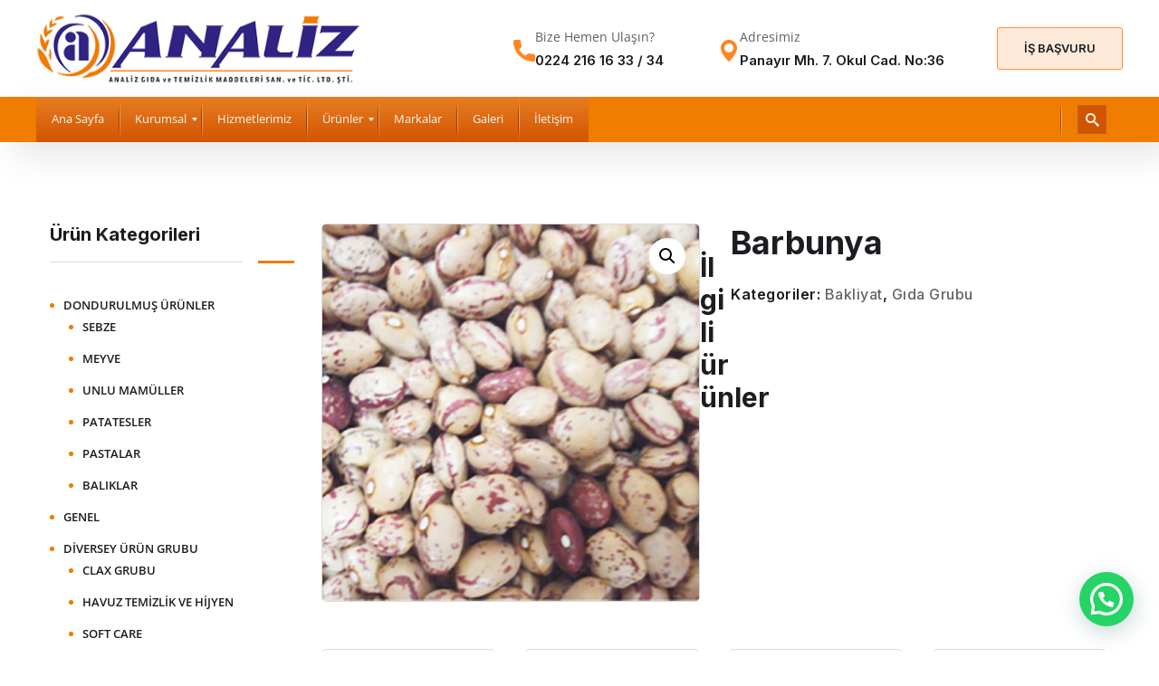

--- FILE ---
content_type: text/html; charset=UTF-8
request_url: https://analizgida.com/urun/barbunya/
body_size: 27069
content:
<!doctype html>
<html lang="tr">
<head>
	<meta charset="UTF-8">
	<meta name="viewport" content="width=device-width, initial-scale=1">
	<meta name="format-detection" content="telephone=no">
	<link rel="profile" href="https://gmpg.org/xfn/11">

	<meta name='robots' content='index, follow, max-image-preview:large, max-snippet:-1, max-video-preview:-1' />

	<!-- This site is optimized with the Yoast SEO plugin v26.5 - https://yoast.com/wordpress/plugins/seo/ -->
	<title>Barbunya - Analiz Gıda</title>
	<link rel="canonical" href="https://analizgida.com/urun/barbunya/" />
	<meta property="og:locale" content="tr_TR" />
	<meta property="og:type" content="article" />
	<meta property="og:title" content="Barbunya - Analiz Gıda" />
	<meta property="og:url" content="https://analizgida.com/urun/barbunya/" />
	<meta property="og:site_name" content="Analiz Gıda" />
	<meta property="og:image" content="https://analizgida.com/wp-content/uploads/2021/06/barbunya.jpg" />
	<meta property="og:image:width" content="1000" />
	<meta property="og:image:height" content="1000" />
	<meta property="og:image:type" content="image/jpeg" />
	<meta name="twitter:card" content="summary_large_image" />
	<script type="application/ld+json" class="yoast-schema-graph">{"@context":"https://schema.org","@graph":[{"@type":"WebPage","@id":"https://analizgida.com/urun/barbunya/","url":"https://analizgida.com/urun/barbunya/","name":"Barbunya - Analiz Gıda","isPartOf":{"@id":"https://analizgida.com/#website"},"primaryImageOfPage":{"@id":"https://analizgida.com/urun/barbunya/#primaryimage"},"image":{"@id":"https://analizgida.com/urun/barbunya/#primaryimage"},"thumbnailUrl":"https://analizgida.com/wp-content/uploads/2021/06/barbunya.jpg","datePublished":"2021-06-26T08:39:03+00:00","breadcrumb":{"@id":"https://analizgida.com/urun/barbunya/#breadcrumb"},"inLanguage":"tr","potentialAction":[{"@type":"ReadAction","target":["https://analizgida.com/urun/barbunya/"]}]},{"@type":"ImageObject","inLanguage":"tr","@id":"https://analizgida.com/urun/barbunya/#primaryimage","url":"https://analizgida.com/wp-content/uploads/2021/06/barbunya.jpg","contentUrl":"https://analizgida.com/wp-content/uploads/2021/06/barbunya.jpg","width":1000,"height":1000},{"@type":"BreadcrumbList","@id":"https://analizgida.com/urun/barbunya/#breadcrumb","itemListElement":[{"@type":"ListItem","position":1,"name":"Anasayfa","item":"https://analizgida.com/"},{"@type":"ListItem","position":2,"name":"Mağaza","item":"https://analizgida.com/magaza/"},{"@type":"ListItem","position":3,"name":"Barbunya"}]},{"@type":"WebSite","@id":"https://analizgida.com/#website","url":"https://analizgida.com/","name":"Analiz Gıda","description":"Ev Dışı Tüketimde Çözüm Ortağınız...","potentialAction":[{"@type":"SearchAction","target":{"@type":"EntryPoint","urlTemplate":"https://analizgida.com/?s={search_term_string}"},"query-input":{"@type":"PropertyValueSpecification","valueRequired":true,"valueName":"search_term_string"}}],"inLanguage":"tr"}]}</script>
	<!-- / Yoast SEO plugin. -->


<link rel='dns-prefetch' href='//fonts.googleapis.com' />
<link rel="alternate" type="application/rss+xml" title="Analiz Gıda &raquo; akışı" href="https://analizgida.com/feed/" />
<link rel="alternate" type="application/rss+xml" title="Analiz Gıda &raquo; yorum akışı" href="https://analizgida.com/comments/feed/" />
<link rel="alternate" title="oEmbed (JSON)" type="application/json+oembed" href="https://analizgida.com/wp-json/oembed/1.0/embed?url=https%3A%2F%2Fanalizgida.com%2Furun%2Fbarbunya%2F" />
<link rel="alternate" title="oEmbed (XML)" type="text/xml+oembed" href="https://analizgida.com/wp-json/oembed/1.0/embed?url=https%3A%2F%2Fanalizgida.com%2Furun%2Fbarbunya%2F&#038;format=xml" />
<style id='wp-img-auto-sizes-contain-inline-css' type='text/css'>
img:is([sizes=auto i],[sizes^="auto," i]){contain-intrinsic-size:3000px 1500px}
/*# sourceURL=wp-img-auto-sizes-contain-inline-css */
</style>
<style id='wp-emoji-styles-inline-css' type='text/css'>

	img.wp-smiley, img.emoji {
		display: inline !important;
		border: none !important;
		box-shadow: none !important;
		height: 1em !important;
		width: 1em !important;
		margin: 0 0.07em !important;
		vertical-align: -0.1em !important;
		background: none !important;
		padding: 0 !important;
	}
/*# sourceURL=wp-emoji-styles-inline-css */
</style>
<link rel='stylesheet' id='wp-block-library-css' href='https://analizgida.com/wp-includes/css/dist/block-library/style.min.css?ver=6.9' type='text/css' media='all' />
<style id='classic-theme-styles-inline-css' type='text/css'>
/*! This file is auto-generated */
.wp-block-button__link{color:#fff;background-color:#32373c;border-radius:9999px;box-shadow:none;text-decoration:none;padding:calc(.667em + 2px) calc(1.333em + 2px);font-size:1.125em}.wp-block-file__button{background:#32373c;color:#fff;text-decoration:none}
/*# sourceURL=/wp-includes/css/classic-themes.min.css */
</style>
<style id='joinchat-button-style-inline-css' type='text/css'>
.wp-block-joinchat-button{border:none!important;text-align:center}.wp-block-joinchat-button figure{display:table;margin:0 auto;padding:0}.wp-block-joinchat-button figcaption{font:normal normal 400 .6em/2em var(--wp--preset--font-family--system-font,sans-serif);margin:0;padding:0}.wp-block-joinchat-button .joinchat-button__qr{background-color:#fff;border:6px solid #25d366;border-radius:30px;box-sizing:content-box;display:block;height:200px;margin:auto;overflow:hidden;padding:10px;width:200px}.wp-block-joinchat-button .joinchat-button__qr canvas,.wp-block-joinchat-button .joinchat-button__qr img{display:block;margin:auto}.wp-block-joinchat-button .joinchat-button__link{align-items:center;background-color:#25d366;border:6px solid #25d366;border-radius:30px;display:inline-flex;flex-flow:row nowrap;justify-content:center;line-height:1.25em;margin:0 auto;text-decoration:none}.wp-block-joinchat-button .joinchat-button__link:before{background:transparent var(--joinchat-ico) no-repeat center;background-size:100%;content:"";display:block;height:1.5em;margin:-.75em .75em -.75em 0;width:1.5em}.wp-block-joinchat-button figure+.joinchat-button__link{margin-top:10px}@media (orientation:landscape)and (min-height:481px),(orientation:portrait)and (min-width:481px){.wp-block-joinchat-button.joinchat-button--qr-only figure+.joinchat-button__link{display:none}}@media (max-width:480px),(orientation:landscape)and (max-height:480px){.wp-block-joinchat-button figure{display:none}}

/*# sourceURL=https://analizgida.com/wp-content/plugins/creame-whatsapp-me/gutenberg/build/style-index.css */
</style>
<style id='global-styles-inline-css' type='text/css'>
:root{--wp--preset--aspect-ratio--square: 1;--wp--preset--aspect-ratio--4-3: 4/3;--wp--preset--aspect-ratio--3-4: 3/4;--wp--preset--aspect-ratio--3-2: 3/2;--wp--preset--aspect-ratio--2-3: 2/3;--wp--preset--aspect-ratio--16-9: 16/9;--wp--preset--aspect-ratio--9-16: 9/16;--wp--preset--color--black: #000000;--wp--preset--color--cyan-bluish-gray: #abb8c3;--wp--preset--color--white: #ffffff;--wp--preset--color--pale-pink: #f78da7;--wp--preset--color--vivid-red: #cf2e2e;--wp--preset--color--luminous-vivid-orange: #ff6900;--wp--preset--color--luminous-vivid-amber: #fcb900;--wp--preset--color--light-green-cyan: #7bdcb5;--wp--preset--color--vivid-green-cyan: #00d084;--wp--preset--color--pale-cyan-blue: #8ed1fc;--wp--preset--color--vivid-cyan-blue: #0693e3;--wp--preset--color--vivid-purple: #9b51e0;--wp--preset--gradient--vivid-cyan-blue-to-vivid-purple: linear-gradient(135deg,rgb(6,147,227) 0%,rgb(155,81,224) 100%);--wp--preset--gradient--light-green-cyan-to-vivid-green-cyan: linear-gradient(135deg,rgb(122,220,180) 0%,rgb(0,208,130) 100%);--wp--preset--gradient--luminous-vivid-amber-to-luminous-vivid-orange: linear-gradient(135deg,rgb(252,185,0) 0%,rgb(255,105,0) 100%);--wp--preset--gradient--luminous-vivid-orange-to-vivid-red: linear-gradient(135deg,rgb(255,105,0) 0%,rgb(207,46,46) 100%);--wp--preset--gradient--very-light-gray-to-cyan-bluish-gray: linear-gradient(135deg,rgb(238,238,238) 0%,rgb(169,184,195) 100%);--wp--preset--gradient--cool-to-warm-spectrum: linear-gradient(135deg,rgb(74,234,220) 0%,rgb(151,120,209) 20%,rgb(207,42,186) 40%,rgb(238,44,130) 60%,rgb(251,105,98) 80%,rgb(254,248,76) 100%);--wp--preset--gradient--blush-light-purple: linear-gradient(135deg,rgb(255,206,236) 0%,rgb(152,150,240) 100%);--wp--preset--gradient--blush-bordeaux: linear-gradient(135deg,rgb(254,205,165) 0%,rgb(254,45,45) 50%,rgb(107,0,62) 100%);--wp--preset--gradient--luminous-dusk: linear-gradient(135deg,rgb(255,203,112) 0%,rgb(199,81,192) 50%,rgb(65,88,208) 100%);--wp--preset--gradient--pale-ocean: linear-gradient(135deg,rgb(255,245,203) 0%,rgb(182,227,212) 50%,rgb(51,167,181) 100%);--wp--preset--gradient--electric-grass: linear-gradient(135deg,rgb(202,248,128) 0%,rgb(113,206,126) 100%);--wp--preset--gradient--midnight: linear-gradient(135deg,rgb(2,3,129) 0%,rgb(40,116,252) 100%);--wp--preset--font-size--small: 13px;--wp--preset--font-size--medium: 20px;--wp--preset--font-size--large: 36px;--wp--preset--font-size--x-large: 42px;--wp--preset--spacing--20: 0.44rem;--wp--preset--spacing--30: 0.67rem;--wp--preset--spacing--40: 1rem;--wp--preset--spacing--50: 1.5rem;--wp--preset--spacing--60: 2.25rem;--wp--preset--spacing--70: 3.38rem;--wp--preset--spacing--80: 5.06rem;--wp--preset--shadow--natural: 6px 6px 9px rgba(0, 0, 0, 0.2);--wp--preset--shadow--deep: 12px 12px 50px rgba(0, 0, 0, 0.4);--wp--preset--shadow--sharp: 6px 6px 0px rgba(0, 0, 0, 0.2);--wp--preset--shadow--outlined: 6px 6px 0px -3px rgb(255, 255, 255), 6px 6px rgb(0, 0, 0);--wp--preset--shadow--crisp: 6px 6px 0px rgb(0, 0, 0);}:where(.is-layout-flex){gap: 0.5em;}:where(.is-layout-grid){gap: 0.5em;}body .is-layout-flex{display: flex;}.is-layout-flex{flex-wrap: wrap;align-items: center;}.is-layout-flex > :is(*, div){margin: 0;}body .is-layout-grid{display: grid;}.is-layout-grid > :is(*, div){margin: 0;}:where(.wp-block-columns.is-layout-flex){gap: 2em;}:where(.wp-block-columns.is-layout-grid){gap: 2em;}:where(.wp-block-post-template.is-layout-flex){gap: 1.25em;}:where(.wp-block-post-template.is-layout-grid){gap: 1.25em;}.has-black-color{color: var(--wp--preset--color--black) !important;}.has-cyan-bluish-gray-color{color: var(--wp--preset--color--cyan-bluish-gray) !important;}.has-white-color{color: var(--wp--preset--color--white) !important;}.has-pale-pink-color{color: var(--wp--preset--color--pale-pink) !important;}.has-vivid-red-color{color: var(--wp--preset--color--vivid-red) !important;}.has-luminous-vivid-orange-color{color: var(--wp--preset--color--luminous-vivid-orange) !important;}.has-luminous-vivid-amber-color{color: var(--wp--preset--color--luminous-vivid-amber) !important;}.has-light-green-cyan-color{color: var(--wp--preset--color--light-green-cyan) !important;}.has-vivid-green-cyan-color{color: var(--wp--preset--color--vivid-green-cyan) !important;}.has-pale-cyan-blue-color{color: var(--wp--preset--color--pale-cyan-blue) !important;}.has-vivid-cyan-blue-color{color: var(--wp--preset--color--vivid-cyan-blue) !important;}.has-vivid-purple-color{color: var(--wp--preset--color--vivid-purple) !important;}.has-black-background-color{background-color: var(--wp--preset--color--black) !important;}.has-cyan-bluish-gray-background-color{background-color: var(--wp--preset--color--cyan-bluish-gray) !important;}.has-white-background-color{background-color: var(--wp--preset--color--white) !important;}.has-pale-pink-background-color{background-color: var(--wp--preset--color--pale-pink) !important;}.has-vivid-red-background-color{background-color: var(--wp--preset--color--vivid-red) !important;}.has-luminous-vivid-orange-background-color{background-color: var(--wp--preset--color--luminous-vivid-orange) !important;}.has-luminous-vivid-amber-background-color{background-color: var(--wp--preset--color--luminous-vivid-amber) !important;}.has-light-green-cyan-background-color{background-color: var(--wp--preset--color--light-green-cyan) !important;}.has-vivid-green-cyan-background-color{background-color: var(--wp--preset--color--vivid-green-cyan) !important;}.has-pale-cyan-blue-background-color{background-color: var(--wp--preset--color--pale-cyan-blue) !important;}.has-vivid-cyan-blue-background-color{background-color: var(--wp--preset--color--vivid-cyan-blue) !important;}.has-vivid-purple-background-color{background-color: var(--wp--preset--color--vivid-purple) !important;}.has-black-border-color{border-color: var(--wp--preset--color--black) !important;}.has-cyan-bluish-gray-border-color{border-color: var(--wp--preset--color--cyan-bluish-gray) !important;}.has-white-border-color{border-color: var(--wp--preset--color--white) !important;}.has-pale-pink-border-color{border-color: var(--wp--preset--color--pale-pink) !important;}.has-vivid-red-border-color{border-color: var(--wp--preset--color--vivid-red) !important;}.has-luminous-vivid-orange-border-color{border-color: var(--wp--preset--color--luminous-vivid-orange) !important;}.has-luminous-vivid-amber-border-color{border-color: var(--wp--preset--color--luminous-vivid-amber) !important;}.has-light-green-cyan-border-color{border-color: var(--wp--preset--color--light-green-cyan) !important;}.has-vivid-green-cyan-border-color{border-color: var(--wp--preset--color--vivid-green-cyan) !important;}.has-pale-cyan-blue-border-color{border-color: var(--wp--preset--color--pale-cyan-blue) !important;}.has-vivid-cyan-blue-border-color{border-color: var(--wp--preset--color--vivid-cyan-blue) !important;}.has-vivid-purple-border-color{border-color: var(--wp--preset--color--vivid-purple) !important;}.has-vivid-cyan-blue-to-vivid-purple-gradient-background{background: var(--wp--preset--gradient--vivid-cyan-blue-to-vivid-purple) !important;}.has-light-green-cyan-to-vivid-green-cyan-gradient-background{background: var(--wp--preset--gradient--light-green-cyan-to-vivid-green-cyan) !important;}.has-luminous-vivid-amber-to-luminous-vivid-orange-gradient-background{background: var(--wp--preset--gradient--luminous-vivid-amber-to-luminous-vivid-orange) !important;}.has-luminous-vivid-orange-to-vivid-red-gradient-background{background: var(--wp--preset--gradient--luminous-vivid-orange-to-vivid-red) !important;}.has-very-light-gray-to-cyan-bluish-gray-gradient-background{background: var(--wp--preset--gradient--very-light-gray-to-cyan-bluish-gray) !important;}.has-cool-to-warm-spectrum-gradient-background{background: var(--wp--preset--gradient--cool-to-warm-spectrum) !important;}.has-blush-light-purple-gradient-background{background: var(--wp--preset--gradient--blush-light-purple) !important;}.has-blush-bordeaux-gradient-background{background: var(--wp--preset--gradient--blush-bordeaux) !important;}.has-luminous-dusk-gradient-background{background: var(--wp--preset--gradient--luminous-dusk) !important;}.has-pale-ocean-gradient-background{background: var(--wp--preset--gradient--pale-ocean) !important;}.has-electric-grass-gradient-background{background: var(--wp--preset--gradient--electric-grass) !important;}.has-midnight-gradient-background{background: var(--wp--preset--gradient--midnight) !important;}.has-small-font-size{font-size: var(--wp--preset--font-size--small) !important;}.has-medium-font-size{font-size: var(--wp--preset--font-size--medium) !important;}.has-large-font-size{font-size: var(--wp--preset--font-size--large) !important;}.has-x-large-font-size{font-size: var(--wp--preset--font-size--x-large) !important;}
:where(.wp-block-post-template.is-layout-flex){gap: 1.25em;}:where(.wp-block-post-template.is-layout-grid){gap: 1.25em;}
:where(.wp-block-term-template.is-layout-flex){gap: 1.25em;}:where(.wp-block-term-template.is-layout-grid){gap: 1.25em;}
:where(.wp-block-columns.is-layout-flex){gap: 2em;}:where(.wp-block-columns.is-layout-grid){gap: 2em;}
:root :where(.wp-block-pullquote){font-size: 1.5em;line-height: 1.6;}
/*# sourceURL=global-styles-inline-css */
</style>
<link rel='stylesheet' id='contact-form-7-css' href='https://analizgida.com/wp-content/plugins/contact-form-7/includes/css/styles.css?ver=6.1.4' type='text/css' media='all' />
<link rel='stylesheet' id='photoswipe-css' href='https://analizgida.com/wp-content/plugins/woocommerce/assets/css/photoswipe/photoswipe.min.css?ver=10.4.2' type='text/css' media='all' />
<link rel='stylesheet' id='photoswipe-default-skin-css' href='https://analizgida.com/wp-content/plugins/woocommerce/assets/css/photoswipe/default-skin/default-skin.min.css?ver=10.4.2' type='text/css' media='all' />
<link rel='stylesheet' id='woocommerce-layout-css' href='https://analizgida.com/wp-content/plugins/woocommerce/assets/css/woocommerce-layout.css?ver=10.4.2' type='text/css' media='all' />
<link rel='stylesheet' id='woocommerce-smallscreen-css' href='https://analizgida.com/wp-content/plugins/woocommerce/assets/css/woocommerce-smallscreen.css?ver=10.4.2' type='text/css' media='only screen and (max-width: 768px)' />
<link rel='stylesheet' id='woocommerce-general-css' href='https://analizgida.com/wp-content/plugins/woocommerce/assets/css/woocommerce.css?ver=10.4.2' type='text/css' media='all' />
<style id='woocommerce-inline-inline-css' type='text/css'>
.woocommerce form .form-row .required { visibility: visible; }
/*# sourceURL=woocommerce-inline-inline-css */
</style>
<link rel='stylesheet' id='maxbizz-fonts-css' href='https://fonts.googleapis.com/css?family=Open+Sans%3A300%2C300i%2C400%2C400i%2C600%2C600i%2C700%2C700i%2C800%2C800i%7CInter%3A300%2C300i%2C400%2C400i%2C500%2C500i%2C600%2C600i%2C700%2C700i%2C800%2C800i%2C900%2C900i&#038;subset=latin%2Clatin-ext' type='text/css' media='all' />
<link rel='stylesheet' id='bootstrap-css' href='https://analizgida.com/wp-content/themes/maxbizz/css/bootstrap.css?ver=4.0' type='text/css' media='all' />
<link rel='stylesheet' id='maxbizz-flaticon-css' href='https://analizgida.com/wp-content/themes/maxbizz/css/flaticon.css?ver=6.9' type='text/css' media='all' />
<link rel='stylesheet' id='owl-slider-css' href='https://analizgida.com/wp-content/themes/maxbizz/css/owl.carousel.min.css?ver=6.9' type='text/css' media='all' />
<link rel='stylesheet' id='lightgallery-css' href='https://analizgida.com/wp-content/themes/maxbizz/css/lightgallery.css?ver=6.9' type='text/css' media='all' />
<link rel='stylesheet' id='maxbizz-style-css' href='https://analizgida.com/wp-content/themes/maxbizz/style.css?ver=6.9' type='text/css' media='all' />
<link rel='stylesheet' id='maxbizz-woocommerce-style-css' href='https://analizgida.com/wp-content/themes/maxbizz/css/woocommerce.css?ver=6.9' type='text/css' media='all' />
<link rel='stylesheet' id='mm_icomoon-css' href='https://analizgida.com/wp-content/plugins/mega_main_menu/framework/src/css/icomoon.css?ver=2.2.1' type='text/css' media='all' />
<link rel='stylesheet' id='mmm_mega_main_menu-css' href='https://analizgida.com/wp-content/plugins/mega_main_menu/src/css/cache.skin.css?ver=1625473813' type='text/css' media='all' />
<script type="text/javascript" src="https://analizgida.com/wp-includes/js/jquery/jquery.min.js?ver=3.7.1" id="jquery-core-js"></script>
<script type="text/javascript" src="https://analizgida.com/wp-includes/js/jquery/jquery-migrate.min.js?ver=3.4.1" id="jquery-migrate-js"></script>
<script type="text/javascript" id="maxbizz_scripts-js-extra">
/* <![CDATA[ */
var maxbizz_loadmore_params = {"ajaxurl":"https://analizgida.com/wp-admin/admin-ajax.php"};
//# sourceURL=maxbizz_scripts-js-extra
/* ]]> */
</script>
<script type="text/javascript" src="https://analizgida.com/wp-content/themes/maxbizz/js/myloadmore.js?ver=1769754964" id="maxbizz_scripts-js"></script>
<script type="text/javascript" src="https://analizgida.com/wp-content/plugins/woocommerce/assets/js/jquery-blockui/jquery.blockUI.min.js?ver=2.7.0-wc.10.4.2" id="wc-jquery-blockui-js" defer="defer" data-wp-strategy="defer"></script>
<script type="text/javascript" id="wc-add-to-cart-js-extra">
/* <![CDATA[ */
var wc_add_to_cart_params = {"ajax_url":"/wp-admin/admin-ajax.php","wc_ajax_url":"/?wc-ajax=%%endpoint%%","i18n_view_cart":"Sepetim","cart_url":"https://analizgida.com/cart/","is_cart":"","cart_redirect_after_add":"no"};
//# sourceURL=wc-add-to-cart-js-extra
/* ]]> */
</script>
<script type="text/javascript" src="https://analizgida.com/wp-content/plugins/woocommerce/assets/js/frontend/add-to-cart.min.js?ver=10.4.2" id="wc-add-to-cart-js" defer="defer" data-wp-strategy="defer"></script>
<script type="text/javascript" src="https://analizgida.com/wp-content/plugins/woocommerce/assets/js/zoom/jquery.zoom.min.js?ver=1.7.21-wc.10.4.2" id="wc-zoom-js" defer="defer" data-wp-strategy="defer"></script>
<script type="text/javascript" src="https://analizgida.com/wp-content/plugins/woocommerce/assets/js/flexslider/jquery.flexslider.min.js?ver=2.7.2-wc.10.4.2" id="wc-flexslider-js" defer="defer" data-wp-strategy="defer"></script>
<script type="text/javascript" src="https://analizgida.com/wp-content/plugins/woocommerce/assets/js/photoswipe/photoswipe.min.js?ver=4.1.1-wc.10.4.2" id="wc-photoswipe-js" defer="defer" data-wp-strategy="defer"></script>
<script type="text/javascript" src="https://analizgida.com/wp-content/plugins/woocommerce/assets/js/photoswipe/photoswipe-ui-default.min.js?ver=4.1.1-wc.10.4.2" id="wc-photoswipe-ui-default-js" defer="defer" data-wp-strategy="defer"></script>
<script type="text/javascript" id="wc-single-product-js-extra">
/* <![CDATA[ */
var wc_single_product_params = {"i18n_required_rating_text":"L\u00fctfen bir oy belirleyin","i18n_rating_options":["1/5 y\u0131ld\u0131z","2/5 y\u0131ld\u0131z","3/5 y\u0131ld\u0131z","4/5 y\u0131ld\u0131z","5/5 y\u0131ld\u0131z"],"i18n_product_gallery_trigger_text":"Tam ekran g\u00f6rsel galerisini g\u00f6r\u00fcnt\u00fcleyin","review_rating_required":"yes","flexslider":{"rtl":false,"animation":"slide","smoothHeight":true,"directionNav":false,"controlNav":"thumbnails","slideshow":false,"animationSpeed":500,"animationLoop":false,"allowOneSlide":false},"zoom_enabled":"1","zoom_options":[],"photoswipe_enabled":"1","photoswipe_options":{"shareEl":false,"closeOnScroll":false,"history":false,"hideAnimationDuration":0,"showAnimationDuration":0},"flexslider_enabled":"1"};
//# sourceURL=wc-single-product-js-extra
/* ]]> */
</script>
<script type="text/javascript" src="https://analizgida.com/wp-content/plugins/woocommerce/assets/js/frontend/single-product.min.js?ver=10.4.2" id="wc-single-product-js" defer="defer" data-wp-strategy="defer"></script>
<script type="text/javascript" src="https://analizgida.com/wp-content/plugins/woocommerce/assets/js/js-cookie/js.cookie.min.js?ver=2.1.4-wc.10.4.2" id="wc-js-cookie-js" defer="defer" data-wp-strategy="defer"></script>
<script type="text/javascript" id="woocommerce-js-extra">
/* <![CDATA[ */
var woocommerce_params = {"ajax_url":"/wp-admin/admin-ajax.php","wc_ajax_url":"/?wc-ajax=%%endpoint%%","i18n_password_show":"\u015eifreyi g\u00f6ster","i18n_password_hide":"\u015eifreyi gizle"};
//# sourceURL=woocommerce-js-extra
/* ]]> */
</script>
<script type="text/javascript" src="https://analizgida.com/wp-content/plugins/woocommerce/assets/js/frontend/woocommerce.min.js?ver=10.4.2" id="woocommerce-js" defer="defer" data-wp-strategy="defer"></script>
<link rel="https://api.w.org/" href="https://analizgida.com/wp-json/" /><link rel="alternate" title="JSON" type="application/json" href="https://analizgida.com/wp-json/wp/v2/product/2416" /><link rel="EditURI" type="application/rsd+xml" title="RSD" href="https://analizgida.com/xmlrpc.php?rsd" />
<meta name="generator" content="WordPress 6.9" />
<meta name="generator" content="WooCommerce 10.4.2" />
<link rel='shortlink' href='https://analizgida.com/?p=2416' />
<style type="text/css">
		  	/****Main Color****/

			/*Background Color*/
			.bg-primary,
			.list-primary li:before,
			.btn-details:hover,
			.owl-carousel .owl-dots button.owl-dot.active span,
			.owl-carousel .owl-dots button.owl-dot:hover span,
			.owl-carousel .owl-nav button.owl-prev:hover,.owl-carousel .owl-nav button.owl-next:hover,
			.octf-btn,
			.octf-btn-dark:hover, .octf-btn-dark:focus,
			.octf-btn-light:hover, .octf-btn-light:focus,
			.octf-btn.octf-btn-border:hover, .octf-btn.octf-btn-border:focus,
			.main-navigation > ul > li:before,
			.post-box .post-cat a,
			.post-box .btn-play:hover i,
			.page-pagination li span, .page-pagination li a:hover,
			.blog-post .share-post a,
			.post-nav > div .thumb-post:before,
			.post-nav .post-prev.not-thumb a:hover .thumb-post:before,
			.post-nav .post-next.not-thumb a:hover .thumb-post:before,
			.widget-area .widget .widget-title:before,
			.widget-area .widget_categories ul li a:before,.widget-area .widget_product_categories ul li a:before,.widget-area .widget_archive ul li a:before,
			.search-form .search-submit,
			.author-widget_social a:hover,
			.bline-yes .icon-box-1:after,
			.bline-yes .icon-box-2 .content-box:after,
			.box-s2.icon-right .icon-main,
			.ot-image-box:hover .link-box,
			.line-progress .progress-bar,
			.ot-pricing-table.is-featured .inner-table .title-table span,
			.ot-pricing-table.is-featured .octf-btn,
			.circle-social .team-social a:hover,
			.ot-accordions .acc-item.current .acc-toggle,
			.ot-testimonials .tphoto:after,
			.ot-message-box .icon-main,
			.ot-minicart .count,
			.ot-heading > span.is_line:before,
			.mc4wp-form-fields .subscribe-inner-form .subscribe-btn-icon:hover,
			#back-to-top,
			.error-404 .page-content form button:hover,
			.woocommerce ul.products li.product .added_to_cart, .woocommerce ul.products li.product .product_type_grouped, .woocommerce-page ul.products li.product .added_to_cart, .woocommerce-page ul.products li.product .product_type_grouped,
			.woocommerce #respond input#submit.alt, .woocommerce a.button.alt,.woocommerce button.button.alt, .woocommerce input.button.alt,.woocommerce #respond input#submit, .woocommerce a.button,.woocommerce input.button, .woocommerce button.button.alt.disabled,
			.woocommerce button.button,
			.woocommerce-mini-cart__buttons a.button.wc-forward,
			.woocommerce-mini-cart__buttons a.button.wc-forward:hover{ background: #f07c00; }
			.post-box .entry-meta .btn-details:hover, 
			.widget .tagcloud a:hover,
			.ot-heading > span.is_highlight,
			.icon-box-1 .icon-main{background: rgba(240,124,0,0.1);}
			.team-3 .team-thumb a:before{background: rgba(240,124,0,0.8);}
			.projects-grid .projects-box .portfolio-info,
			.projects-grid.style-3 .projects-thumbnail .overlay{background: rgba(240,124,0,0.9);}

			/*Background Image*/
			.author-widget_wrapper:before{ background-image: linear-gradient(230deg, #f07c00 -150%, #fff 80%); }

			/*Border Color*/
			.octf-btn.octf-btn-border,
			.post-box .entry-meta .btn-details:hover,
			.post-box .btn-play:hover i,
			.page-pagination li span, .page-pagination li a:hover,
			.blog-post .tagcloud a:hover,
			.widget .tagcloud a:hover,
			.ot-heading > span.is_highlight,
			.ot-image-box:hover .link-box,
			.ot-accordions .acc-item.current .acc-toggle,
			.ot-tabs .tab-link.current, .ot-tabs .tab-link:hover,
			.ot-video-button a:hover span,
			.woocommerce div.product .woocommerce-tabs ul.tabs li a:hover,
			.woocommerce div.product .woocommerce-tabs ul.tabs li.active a{ border-color: #f07c00; }

			/*Border Top Color*/
			.woocommerce-message,
			.woocommerce-info{ border-top-color: #f07c00; }

			/*Color*/
			blockquote:before,
			blockquote cite,
			.text-primary,
			.link-details,
			.link-details:visited,
			.octf-btn.octf-btn-border,
			.octf-btn.octf-btn-border:visited,
			a:hover, a:focus, a:active,
			.main-navigation > ul > li:hover > a,
			.main-navigation ul li li a:hover,.main-navigation ul ul.sub-menu li.current-menu-item > a,.main-navigation ul ul.sub-menu li.current-menu-ancestor > a,
			.main-navigation ul > li.menu-item-has-children:hover > a,
			.main-navigation ul > li.menu-item-has-children:hover > a:after,
			.main-navigation ul > li.menu-item-has-children > a:hover:after,
			.header_mobile .mobile_nav .mobile_mainmenu li li a:hover,.header_mobile .mobile_nav .mobile_mainmenu ul > li > ul > li.current-menu-ancestor > a,
			.header_mobile .mobile_nav .mobile_mainmenu > li > a:hover, .header_mobile .mobile_nav .mobile_mainmenu > li.current-menu-item > a,.header_mobile .mobile_nav .mobile_mainmenu > li.current-menu-ancestor > a,
			.post-box .entry-meta a:hover,
			.post-box .entry-meta .btn-details:hover,
			.post-box .entry-title a:hover,
			.post-box .link-box a:hover,
			.post-box .link-box i,
			.post-box .quote-box i,
			.post-box .quote-box .quote-text span,
			.blog-post .tagcloud a:hover,
			.blog-post .author-bio .author-info .author-socials a:hover,
			.comments-area .comment-item .comment-meta .comment-reply-link,
			.comment-respond .comment-reply-title small a:hover,
			.comment-form .logged-in-as a:hover,
			.widget .tagcloud a:hover,
			.widget-area .widget ul:not(.recent-news) > li a:hover,
			.widget-area .widget_categories ul li a:hover + span.posts-count,.widget-area .widget_product_categories ul li a:hover + span.posts-count,.widget-area .widget_archive ul li a:hover + span.posts-count,
			.ot-heading > span,
			.icon-box .icon-main,
			.icon-box-grid .icon-box .icon-main,
			.icon-box-grid .icon-box .content-box .title-box a:hover,
			.icon-box-grid .icon-box:hover .icon-main,
			.ot-image-box .link-box,
			.ot-counter span,
			.ot-counter-2 i,
			.ot-countdown li.seperator,
			.ot-pricing-table .inner-table h2,
			.project_filters li a:before,
			.project_filters li a .filter-count,
			.project_filters li a.selected, .project_filters li a:hover,
			.ot-team .team-info span,
			.ot-testimonials .t-head span,
			.woocommerce ul.products li.product .price .woocommerce-Price-amount, .woocommerce-page ul.products li.product .price .woocommerce-Price-amount,
			.woocommerce table.shop_table td.product-price, .woocommerce table.shop_table td.product-subtotal,
			.woocommerce-message:before,
			.woocommerce-info:before,
			.woocommerce .woocommerce-Price-amount,
			.woocommerce .site ul.product_list_widget li a:not(.remove):hover,
			.woocommerce .woocommerce-widget-layered-nav-list li a:hover,
			.woocommerce .widget_price_filter .price_slider_amount button.button,
			.woocommerce div.product p.price,.woocommerce div.product span.price{ color: #f07c00; }

			/*Other*/
			.icon-box .icon-main svg,
			.icon-box-grid .icon-box .icon-main svg,
			.ot-counter-2 svg{ fill: #f07c00; }
				</style>	<noscript><style>.woocommerce-product-gallery{ opacity: 1 !important; }</style></noscript>
	<meta name="generator" content="Elementor 3.33.4; features: additional_custom_breakpoints; settings: css_print_method-external, google_font-enabled, font_display-auto">
			<style>
				.e-con.e-parent:nth-of-type(n+4):not(.e-lazyloaded):not(.e-no-lazyload),
				.e-con.e-parent:nth-of-type(n+4):not(.e-lazyloaded):not(.e-no-lazyload) * {
					background-image: none !important;
				}
				@media screen and (max-height: 1024px) {
					.e-con.e-parent:nth-of-type(n+3):not(.e-lazyloaded):not(.e-no-lazyload),
					.e-con.e-parent:nth-of-type(n+3):not(.e-lazyloaded):not(.e-no-lazyload) * {
						background-image: none !important;
					}
				}
				@media screen and (max-height: 640px) {
					.e-con.e-parent:nth-of-type(n+2):not(.e-lazyloaded):not(.e-no-lazyload),
					.e-con.e-parent:nth-of-type(n+2):not(.e-lazyloaded):not(.e-no-lazyload) * {
						background-image: none !important;
					}
				}
			</style>
			<meta name="generator" content="Powered by Slider Revolution 6.7.38 - responsive, Mobile-Friendly Slider Plugin for WordPress with comfortable drag and drop interface." />
<link rel="icon" href="https://analizgida.com/wp-content/uploads/2021/06/favicon.png" sizes="32x32" />
<link rel="icon" href="https://analizgida.com/wp-content/uploads/2021/06/favicon.png" sizes="192x192" />
<link rel="apple-touch-icon" href="https://analizgida.com/wp-content/uploads/2021/06/favicon.png" />
<meta name="msapplication-TileImage" content="https://analizgida.com/wp-content/uploads/2021/06/favicon.png" />
<script>function setREVStartSize(e){
			//window.requestAnimationFrame(function() {
				window.RSIW = window.RSIW===undefined ? window.innerWidth : window.RSIW;
				window.RSIH = window.RSIH===undefined ? window.innerHeight : window.RSIH;
				try {
					var pw = document.getElementById(e.c).parentNode.offsetWidth,
						newh;
					pw = pw===0 || isNaN(pw) || (e.l=="fullwidth" || e.layout=="fullwidth") ? window.RSIW : pw;
					e.tabw = e.tabw===undefined ? 0 : parseInt(e.tabw);
					e.thumbw = e.thumbw===undefined ? 0 : parseInt(e.thumbw);
					e.tabh = e.tabh===undefined ? 0 : parseInt(e.tabh);
					e.thumbh = e.thumbh===undefined ? 0 : parseInt(e.thumbh);
					e.tabhide = e.tabhide===undefined ? 0 : parseInt(e.tabhide);
					e.thumbhide = e.thumbhide===undefined ? 0 : parseInt(e.thumbhide);
					e.mh = e.mh===undefined || e.mh=="" || e.mh==="auto" ? 0 : parseInt(e.mh,0);
					if(e.layout==="fullscreen" || e.l==="fullscreen")
						newh = Math.max(e.mh,window.RSIH);
					else{
						e.gw = Array.isArray(e.gw) ? e.gw : [e.gw];
						for (var i in e.rl) if (e.gw[i]===undefined || e.gw[i]===0) e.gw[i] = e.gw[i-1];
						e.gh = e.el===undefined || e.el==="" || (Array.isArray(e.el) && e.el.length==0)? e.gh : e.el;
						e.gh = Array.isArray(e.gh) ? e.gh : [e.gh];
						for (var i in e.rl) if (e.gh[i]===undefined || e.gh[i]===0) e.gh[i] = e.gh[i-1];
											
						var nl = new Array(e.rl.length),
							ix = 0,
							sl;
						e.tabw = e.tabhide>=pw ? 0 : e.tabw;
						e.thumbw = e.thumbhide>=pw ? 0 : e.thumbw;
						e.tabh = e.tabhide>=pw ? 0 : e.tabh;
						e.thumbh = e.thumbhide>=pw ? 0 : e.thumbh;
						for (var i in e.rl) nl[i] = e.rl[i]<window.RSIW ? 0 : e.rl[i];
						sl = nl[0];
						for (var i in nl) if (sl>nl[i] && nl[i]>0) { sl = nl[i]; ix=i;}
						var m = pw>(e.gw[ix]+e.tabw+e.thumbw) ? 1 : (pw-(e.tabw+e.thumbw)) / (e.gw[ix]);
						newh =  (e.gh[ix] * m) + (e.tabh + e.thumbh);
					}
					var el = document.getElementById(e.c);
					if (el!==null && el) el.style.height = newh+"px";
					el = document.getElementById(e.c+"_wrapper");
					if (el!==null && el) {
						el.style.height = newh+"px";
						el.style.display = "block";
					}
				} catch(e){
					console.log("Failure at Presize of Slider:" + e)
				}
			//});
		  };</script>
		<style type="text/css" id="wp-custom-css">
			.grecaptcha-badge { visibility: hidden;		</style>
		<style id="kirki-inline-styles">.page-header{background-image:url("https://analizgida.com/wp-content/uploads/2021/06/pheader-blog.jpg");}@media (max-width: 767px){.page-header{height:150;}}@media (min-width: 768px) and (max-width: 1024px){.page-header{height:150;}}@media (min-width: 1024px){.page-header{height:150;}}/* cyrillic-ext */
@font-face {
  font-family: 'Roboto';
  font-style: normal;
  font-weight: 400;
  font-stretch: 100%;
  font-display: swap;
  src: url(https://analizgida.com/wp-content/fonts/roboto/KFOMCnqEu92Fr1ME7kSn66aGLdTylUAMQXC89YmC2DPNWubEbVmZiArmlw.woff2) format('woff2');
  unicode-range: U+0460-052F, U+1C80-1C8A, U+20B4, U+2DE0-2DFF, U+A640-A69F, U+FE2E-FE2F;
}
/* cyrillic */
@font-face {
  font-family: 'Roboto';
  font-style: normal;
  font-weight: 400;
  font-stretch: 100%;
  font-display: swap;
  src: url(https://analizgida.com/wp-content/fonts/roboto/KFOMCnqEu92Fr1ME7kSn66aGLdTylUAMQXC89YmC2DPNWubEbVmQiArmlw.woff2) format('woff2');
  unicode-range: U+0301, U+0400-045F, U+0490-0491, U+04B0-04B1, U+2116;
}
/* greek-ext */
@font-face {
  font-family: 'Roboto';
  font-style: normal;
  font-weight: 400;
  font-stretch: 100%;
  font-display: swap;
  src: url(https://analizgida.com/wp-content/fonts/roboto/KFOMCnqEu92Fr1ME7kSn66aGLdTylUAMQXC89YmC2DPNWubEbVmYiArmlw.woff2) format('woff2');
  unicode-range: U+1F00-1FFF;
}
/* greek */
@font-face {
  font-family: 'Roboto';
  font-style: normal;
  font-weight: 400;
  font-stretch: 100%;
  font-display: swap;
  src: url(https://analizgida.com/wp-content/fonts/roboto/KFOMCnqEu92Fr1ME7kSn66aGLdTylUAMQXC89YmC2DPNWubEbVmXiArmlw.woff2) format('woff2');
  unicode-range: U+0370-0377, U+037A-037F, U+0384-038A, U+038C, U+038E-03A1, U+03A3-03FF;
}
/* math */
@font-face {
  font-family: 'Roboto';
  font-style: normal;
  font-weight: 400;
  font-stretch: 100%;
  font-display: swap;
  src: url(https://analizgida.com/wp-content/fonts/roboto/KFOMCnqEu92Fr1ME7kSn66aGLdTylUAMQXC89YmC2DPNWubEbVnoiArmlw.woff2) format('woff2');
  unicode-range: U+0302-0303, U+0305, U+0307-0308, U+0310, U+0312, U+0315, U+031A, U+0326-0327, U+032C, U+032F-0330, U+0332-0333, U+0338, U+033A, U+0346, U+034D, U+0391-03A1, U+03A3-03A9, U+03B1-03C9, U+03D1, U+03D5-03D6, U+03F0-03F1, U+03F4-03F5, U+2016-2017, U+2034-2038, U+203C, U+2040, U+2043, U+2047, U+2050, U+2057, U+205F, U+2070-2071, U+2074-208E, U+2090-209C, U+20D0-20DC, U+20E1, U+20E5-20EF, U+2100-2112, U+2114-2115, U+2117-2121, U+2123-214F, U+2190, U+2192, U+2194-21AE, U+21B0-21E5, U+21F1-21F2, U+21F4-2211, U+2213-2214, U+2216-22FF, U+2308-230B, U+2310, U+2319, U+231C-2321, U+2336-237A, U+237C, U+2395, U+239B-23B7, U+23D0, U+23DC-23E1, U+2474-2475, U+25AF, U+25B3, U+25B7, U+25BD, U+25C1, U+25CA, U+25CC, U+25FB, U+266D-266F, U+27C0-27FF, U+2900-2AFF, U+2B0E-2B11, U+2B30-2B4C, U+2BFE, U+3030, U+FF5B, U+FF5D, U+1D400-1D7FF, U+1EE00-1EEFF;
}
/* symbols */
@font-face {
  font-family: 'Roboto';
  font-style: normal;
  font-weight: 400;
  font-stretch: 100%;
  font-display: swap;
  src: url(https://analizgida.com/wp-content/fonts/roboto/KFOMCnqEu92Fr1ME7kSn66aGLdTylUAMQXC89YmC2DPNWubEbVn6iArmlw.woff2) format('woff2');
  unicode-range: U+0001-000C, U+000E-001F, U+007F-009F, U+20DD-20E0, U+20E2-20E4, U+2150-218F, U+2190, U+2192, U+2194-2199, U+21AF, U+21E6-21F0, U+21F3, U+2218-2219, U+2299, U+22C4-22C6, U+2300-243F, U+2440-244A, U+2460-24FF, U+25A0-27BF, U+2800-28FF, U+2921-2922, U+2981, U+29BF, U+29EB, U+2B00-2BFF, U+4DC0-4DFF, U+FFF9-FFFB, U+10140-1018E, U+10190-1019C, U+101A0, U+101D0-101FD, U+102E0-102FB, U+10E60-10E7E, U+1D2C0-1D2D3, U+1D2E0-1D37F, U+1F000-1F0FF, U+1F100-1F1AD, U+1F1E6-1F1FF, U+1F30D-1F30F, U+1F315, U+1F31C, U+1F31E, U+1F320-1F32C, U+1F336, U+1F378, U+1F37D, U+1F382, U+1F393-1F39F, U+1F3A7-1F3A8, U+1F3AC-1F3AF, U+1F3C2, U+1F3C4-1F3C6, U+1F3CA-1F3CE, U+1F3D4-1F3E0, U+1F3ED, U+1F3F1-1F3F3, U+1F3F5-1F3F7, U+1F408, U+1F415, U+1F41F, U+1F426, U+1F43F, U+1F441-1F442, U+1F444, U+1F446-1F449, U+1F44C-1F44E, U+1F453, U+1F46A, U+1F47D, U+1F4A3, U+1F4B0, U+1F4B3, U+1F4B9, U+1F4BB, U+1F4BF, U+1F4C8-1F4CB, U+1F4D6, U+1F4DA, U+1F4DF, U+1F4E3-1F4E6, U+1F4EA-1F4ED, U+1F4F7, U+1F4F9-1F4FB, U+1F4FD-1F4FE, U+1F503, U+1F507-1F50B, U+1F50D, U+1F512-1F513, U+1F53E-1F54A, U+1F54F-1F5FA, U+1F610, U+1F650-1F67F, U+1F687, U+1F68D, U+1F691, U+1F694, U+1F698, U+1F6AD, U+1F6B2, U+1F6B9-1F6BA, U+1F6BC, U+1F6C6-1F6CF, U+1F6D3-1F6D7, U+1F6E0-1F6EA, U+1F6F0-1F6F3, U+1F6F7-1F6FC, U+1F700-1F7FF, U+1F800-1F80B, U+1F810-1F847, U+1F850-1F859, U+1F860-1F887, U+1F890-1F8AD, U+1F8B0-1F8BB, U+1F8C0-1F8C1, U+1F900-1F90B, U+1F93B, U+1F946, U+1F984, U+1F996, U+1F9E9, U+1FA00-1FA6F, U+1FA70-1FA7C, U+1FA80-1FA89, U+1FA8F-1FAC6, U+1FACE-1FADC, U+1FADF-1FAE9, U+1FAF0-1FAF8, U+1FB00-1FBFF;
}
/* vietnamese */
@font-face {
  font-family: 'Roboto';
  font-style: normal;
  font-weight: 400;
  font-stretch: 100%;
  font-display: swap;
  src: url(https://analizgida.com/wp-content/fonts/roboto/KFOMCnqEu92Fr1ME7kSn66aGLdTylUAMQXC89YmC2DPNWubEbVmbiArmlw.woff2) format('woff2');
  unicode-range: U+0102-0103, U+0110-0111, U+0128-0129, U+0168-0169, U+01A0-01A1, U+01AF-01B0, U+0300-0301, U+0303-0304, U+0308-0309, U+0323, U+0329, U+1EA0-1EF9, U+20AB;
}
/* latin-ext */
@font-face {
  font-family: 'Roboto';
  font-style: normal;
  font-weight: 400;
  font-stretch: 100%;
  font-display: swap;
  src: url(https://analizgida.com/wp-content/fonts/roboto/KFOMCnqEu92Fr1ME7kSn66aGLdTylUAMQXC89YmC2DPNWubEbVmaiArmlw.woff2) format('woff2');
  unicode-range: U+0100-02BA, U+02BD-02C5, U+02C7-02CC, U+02CE-02D7, U+02DD-02FF, U+0304, U+0308, U+0329, U+1D00-1DBF, U+1E00-1E9F, U+1EF2-1EFF, U+2020, U+20A0-20AB, U+20AD-20C0, U+2113, U+2C60-2C7F, U+A720-A7FF;
}
/* latin */
@font-face {
  font-family: 'Roboto';
  font-style: normal;
  font-weight: 400;
  font-stretch: 100%;
  font-display: swap;
  src: url(https://analizgida.com/wp-content/fonts/roboto/KFOMCnqEu92Fr1ME7kSn66aGLdTylUAMQXC89YmC2DPNWubEbVmUiAo.woff2) format('woff2');
  unicode-range: U+0000-00FF, U+0131, U+0152-0153, U+02BB-02BC, U+02C6, U+02DA, U+02DC, U+0304, U+0308, U+0329, U+2000-206F, U+20AC, U+2122, U+2191, U+2193, U+2212, U+2215, U+FEFF, U+FFFD;
}/* cyrillic-ext */
@font-face {
  font-family: 'Roboto';
  font-style: normal;
  font-weight: 400;
  font-stretch: 100%;
  font-display: swap;
  src: url(https://analizgida.com/wp-content/fonts/roboto/KFOMCnqEu92Fr1ME7kSn66aGLdTylUAMQXC89YmC2DPNWubEbVmZiArmlw.woff2) format('woff2');
  unicode-range: U+0460-052F, U+1C80-1C8A, U+20B4, U+2DE0-2DFF, U+A640-A69F, U+FE2E-FE2F;
}
/* cyrillic */
@font-face {
  font-family: 'Roboto';
  font-style: normal;
  font-weight: 400;
  font-stretch: 100%;
  font-display: swap;
  src: url(https://analizgida.com/wp-content/fonts/roboto/KFOMCnqEu92Fr1ME7kSn66aGLdTylUAMQXC89YmC2DPNWubEbVmQiArmlw.woff2) format('woff2');
  unicode-range: U+0301, U+0400-045F, U+0490-0491, U+04B0-04B1, U+2116;
}
/* greek-ext */
@font-face {
  font-family: 'Roboto';
  font-style: normal;
  font-weight: 400;
  font-stretch: 100%;
  font-display: swap;
  src: url(https://analizgida.com/wp-content/fonts/roboto/KFOMCnqEu92Fr1ME7kSn66aGLdTylUAMQXC89YmC2DPNWubEbVmYiArmlw.woff2) format('woff2');
  unicode-range: U+1F00-1FFF;
}
/* greek */
@font-face {
  font-family: 'Roboto';
  font-style: normal;
  font-weight: 400;
  font-stretch: 100%;
  font-display: swap;
  src: url(https://analizgida.com/wp-content/fonts/roboto/KFOMCnqEu92Fr1ME7kSn66aGLdTylUAMQXC89YmC2DPNWubEbVmXiArmlw.woff2) format('woff2');
  unicode-range: U+0370-0377, U+037A-037F, U+0384-038A, U+038C, U+038E-03A1, U+03A3-03FF;
}
/* math */
@font-face {
  font-family: 'Roboto';
  font-style: normal;
  font-weight: 400;
  font-stretch: 100%;
  font-display: swap;
  src: url(https://analizgida.com/wp-content/fonts/roboto/KFOMCnqEu92Fr1ME7kSn66aGLdTylUAMQXC89YmC2DPNWubEbVnoiArmlw.woff2) format('woff2');
  unicode-range: U+0302-0303, U+0305, U+0307-0308, U+0310, U+0312, U+0315, U+031A, U+0326-0327, U+032C, U+032F-0330, U+0332-0333, U+0338, U+033A, U+0346, U+034D, U+0391-03A1, U+03A3-03A9, U+03B1-03C9, U+03D1, U+03D5-03D6, U+03F0-03F1, U+03F4-03F5, U+2016-2017, U+2034-2038, U+203C, U+2040, U+2043, U+2047, U+2050, U+2057, U+205F, U+2070-2071, U+2074-208E, U+2090-209C, U+20D0-20DC, U+20E1, U+20E5-20EF, U+2100-2112, U+2114-2115, U+2117-2121, U+2123-214F, U+2190, U+2192, U+2194-21AE, U+21B0-21E5, U+21F1-21F2, U+21F4-2211, U+2213-2214, U+2216-22FF, U+2308-230B, U+2310, U+2319, U+231C-2321, U+2336-237A, U+237C, U+2395, U+239B-23B7, U+23D0, U+23DC-23E1, U+2474-2475, U+25AF, U+25B3, U+25B7, U+25BD, U+25C1, U+25CA, U+25CC, U+25FB, U+266D-266F, U+27C0-27FF, U+2900-2AFF, U+2B0E-2B11, U+2B30-2B4C, U+2BFE, U+3030, U+FF5B, U+FF5D, U+1D400-1D7FF, U+1EE00-1EEFF;
}
/* symbols */
@font-face {
  font-family: 'Roboto';
  font-style: normal;
  font-weight: 400;
  font-stretch: 100%;
  font-display: swap;
  src: url(https://analizgida.com/wp-content/fonts/roboto/KFOMCnqEu92Fr1ME7kSn66aGLdTylUAMQXC89YmC2DPNWubEbVn6iArmlw.woff2) format('woff2');
  unicode-range: U+0001-000C, U+000E-001F, U+007F-009F, U+20DD-20E0, U+20E2-20E4, U+2150-218F, U+2190, U+2192, U+2194-2199, U+21AF, U+21E6-21F0, U+21F3, U+2218-2219, U+2299, U+22C4-22C6, U+2300-243F, U+2440-244A, U+2460-24FF, U+25A0-27BF, U+2800-28FF, U+2921-2922, U+2981, U+29BF, U+29EB, U+2B00-2BFF, U+4DC0-4DFF, U+FFF9-FFFB, U+10140-1018E, U+10190-1019C, U+101A0, U+101D0-101FD, U+102E0-102FB, U+10E60-10E7E, U+1D2C0-1D2D3, U+1D2E0-1D37F, U+1F000-1F0FF, U+1F100-1F1AD, U+1F1E6-1F1FF, U+1F30D-1F30F, U+1F315, U+1F31C, U+1F31E, U+1F320-1F32C, U+1F336, U+1F378, U+1F37D, U+1F382, U+1F393-1F39F, U+1F3A7-1F3A8, U+1F3AC-1F3AF, U+1F3C2, U+1F3C4-1F3C6, U+1F3CA-1F3CE, U+1F3D4-1F3E0, U+1F3ED, U+1F3F1-1F3F3, U+1F3F5-1F3F7, U+1F408, U+1F415, U+1F41F, U+1F426, U+1F43F, U+1F441-1F442, U+1F444, U+1F446-1F449, U+1F44C-1F44E, U+1F453, U+1F46A, U+1F47D, U+1F4A3, U+1F4B0, U+1F4B3, U+1F4B9, U+1F4BB, U+1F4BF, U+1F4C8-1F4CB, U+1F4D6, U+1F4DA, U+1F4DF, U+1F4E3-1F4E6, U+1F4EA-1F4ED, U+1F4F7, U+1F4F9-1F4FB, U+1F4FD-1F4FE, U+1F503, U+1F507-1F50B, U+1F50D, U+1F512-1F513, U+1F53E-1F54A, U+1F54F-1F5FA, U+1F610, U+1F650-1F67F, U+1F687, U+1F68D, U+1F691, U+1F694, U+1F698, U+1F6AD, U+1F6B2, U+1F6B9-1F6BA, U+1F6BC, U+1F6C6-1F6CF, U+1F6D3-1F6D7, U+1F6E0-1F6EA, U+1F6F0-1F6F3, U+1F6F7-1F6FC, U+1F700-1F7FF, U+1F800-1F80B, U+1F810-1F847, U+1F850-1F859, U+1F860-1F887, U+1F890-1F8AD, U+1F8B0-1F8BB, U+1F8C0-1F8C1, U+1F900-1F90B, U+1F93B, U+1F946, U+1F984, U+1F996, U+1F9E9, U+1FA00-1FA6F, U+1FA70-1FA7C, U+1FA80-1FA89, U+1FA8F-1FAC6, U+1FACE-1FADC, U+1FADF-1FAE9, U+1FAF0-1FAF8, U+1FB00-1FBFF;
}
/* vietnamese */
@font-face {
  font-family: 'Roboto';
  font-style: normal;
  font-weight: 400;
  font-stretch: 100%;
  font-display: swap;
  src: url(https://analizgida.com/wp-content/fonts/roboto/KFOMCnqEu92Fr1ME7kSn66aGLdTylUAMQXC89YmC2DPNWubEbVmbiArmlw.woff2) format('woff2');
  unicode-range: U+0102-0103, U+0110-0111, U+0128-0129, U+0168-0169, U+01A0-01A1, U+01AF-01B0, U+0300-0301, U+0303-0304, U+0308-0309, U+0323, U+0329, U+1EA0-1EF9, U+20AB;
}
/* latin-ext */
@font-face {
  font-family: 'Roboto';
  font-style: normal;
  font-weight: 400;
  font-stretch: 100%;
  font-display: swap;
  src: url(https://analizgida.com/wp-content/fonts/roboto/KFOMCnqEu92Fr1ME7kSn66aGLdTylUAMQXC89YmC2DPNWubEbVmaiArmlw.woff2) format('woff2');
  unicode-range: U+0100-02BA, U+02BD-02C5, U+02C7-02CC, U+02CE-02D7, U+02DD-02FF, U+0304, U+0308, U+0329, U+1D00-1DBF, U+1E00-1E9F, U+1EF2-1EFF, U+2020, U+20A0-20AB, U+20AD-20C0, U+2113, U+2C60-2C7F, U+A720-A7FF;
}
/* latin */
@font-face {
  font-family: 'Roboto';
  font-style: normal;
  font-weight: 400;
  font-stretch: 100%;
  font-display: swap;
  src: url(https://analizgida.com/wp-content/fonts/roboto/KFOMCnqEu92Fr1ME7kSn66aGLdTylUAMQXC89YmC2DPNWubEbVmUiAo.woff2) format('woff2');
  unicode-range: U+0000-00FF, U+0131, U+0152-0153, U+02BB-02BC, U+02C6, U+02DA, U+02DC, U+0304, U+0308, U+0329, U+2000-206F, U+20AC, U+2122, U+2191, U+2193, U+2212, U+2215, U+FEFF, U+FFFD;
}/* cyrillic-ext */
@font-face {
  font-family: 'Roboto';
  font-style: normal;
  font-weight: 400;
  font-stretch: 100%;
  font-display: swap;
  src: url(https://analizgida.com/wp-content/fonts/roboto/KFOMCnqEu92Fr1ME7kSn66aGLdTylUAMQXC89YmC2DPNWubEbVmZiArmlw.woff2) format('woff2');
  unicode-range: U+0460-052F, U+1C80-1C8A, U+20B4, U+2DE0-2DFF, U+A640-A69F, U+FE2E-FE2F;
}
/* cyrillic */
@font-face {
  font-family: 'Roboto';
  font-style: normal;
  font-weight: 400;
  font-stretch: 100%;
  font-display: swap;
  src: url(https://analizgida.com/wp-content/fonts/roboto/KFOMCnqEu92Fr1ME7kSn66aGLdTylUAMQXC89YmC2DPNWubEbVmQiArmlw.woff2) format('woff2');
  unicode-range: U+0301, U+0400-045F, U+0490-0491, U+04B0-04B1, U+2116;
}
/* greek-ext */
@font-face {
  font-family: 'Roboto';
  font-style: normal;
  font-weight: 400;
  font-stretch: 100%;
  font-display: swap;
  src: url(https://analizgida.com/wp-content/fonts/roboto/KFOMCnqEu92Fr1ME7kSn66aGLdTylUAMQXC89YmC2DPNWubEbVmYiArmlw.woff2) format('woff2');
  unicode-range: U+1F00-1FFF;
}
/* greek */
@font-face {
  font-family: 'Roboto';
  font-style: normal;
  font-weight: 400;
  font-stretch: 100%;
  font-display: swap;
  src: url(https://analizgida.com/wp-content/fonts/roboto/KFOMCnqEu92Fr1ME7kSn66aGLdTylUAMQXC89YmC2DPNWubEbVmXiArmlw.woff2) format('woff2');
  unicode-range: U+0370-0377, U+037A-037F, U+0384-038A, U+038C, U+038E-03A1, U+03A3-03FF;
}
/* math */
@font-face {
  font-family: 'Roboto';
  font-style: normal;
  font-weight: 400;
  font-stretch: 100%;
  font-display: swap;
  src: url(https://analizgida.com/wp-content/fonts/roboto/KFOMCnqEu92Fr1ME7kSn66aGLdTylUAMQXC89YmC2DPNWubEbVnoiArmlw.woff2) format('woff2');
  unicode-range: U+0302-0303, U+0305, U+0307-0308, U+0310, U+0312, U+0315, U+031A, U+0326-0327, U+032C, U+032F-0330, U+0332-0333, U+0338, U+033A, U+0346, U+034D, U+0391-03A1, U+03A3-03A9, U+03B1-03C9, U+03D1, U+03D5-03D6, U+03F0-03F1, U+03F4-03F5, U+2016-2017, U+2034-2038, U+203C, U+2040, U+2043, U+2047, U+2050, U+2057, U+205F, U+2070-2071, U+2074-208E, U+2090-209C, U+20D0-20DC, U+20E1, U+20E5-20EF, U+2100-2112, U+2114-2115, U+2117-2121, U+2123-214F, U+2190, U+2192, U+2194-21AE, U+21B0-21E5, U+21F1-21F2, U+21F4-2211, U+2213-2214, U+2216-22FF, U+2308-230B, U+2310, U+2319, U+231C-2321, U+2336-237A, U+237C, U+2395, U+239B-23B7, U+23D0, U+23DC-23E1, U+2474-2475, U+25AF, U+25B3, U+25B7, U+25BD, U+25C1, U+25CA, U+25CC, U+25FB, U+266D-266F, U+27C0-27FF, U+2900-2AFF, U+2B0E-2B11, U+2B30-2B4C, U+2BFE, U+3030, U+FF5B, U+FF5D, U+1D400-1D7FF, U+1EE00-1EEFF;
}
/* symbols */
@font-face {
  font-family: 'Roboto';
  font-style: normal;
  font-weight: 400;
  font-stretch: 100%;
  font-display: swap;
  src: url(https://analizgida.com/wp-content/fonts/roboto/KFOMCnqEu92Fr1ME7kSn66aGLdTylUAMQXC89YmC2DPNWubEbVn6iArmlw.woff2) format('woff2');
  unicode-range: U+0001-000C, U+000E-001F, U+007F-009F, U+20DD-20E0, U+20E2-20E4, U+2150-218F, U+2190, U+2192, U+2194-2199, U+21AF, U+21E6-21F0, U+21F3, U+2218-2219, U+2299, U+22C4-22C6, U+2300-243F, U+2440-244A, U+2460-24FF, U+25A0-27BF, U+2800-28FF, U+2921-2922, U+2981, U+29BF, U+29EB, U+2B00-2BFF, U+4DC0-4DFF, U+FFF9-FFFB, U+10140-1018E, U+10190-1019C, U+101A0, U+101D0-101FD, U+102E0-102FB, U+10E60-10E7E, U+1D2C0-1D2D3, U+1D2E0-1D37F, U+1F000-1F0FF, U+1F100-1F1AD, U+1F1E6-1F1FF, U+1F30D-1F30F, U+1F315, U+1F31C, U+1F31E, U+1F320-1F32C, U+1F336, U+1F378, U+1F37D, U+1F382, U+1F393-1F39F, U+1F3A7-1F3A8, U+1F3AC-1F3AF, U+1F3C2, U+1F3C4-1F3C6, U+1F3CA-1F3CE, U+1F3D4-1F3E0, U+1F3ED, U+1F3F1-1F3F3, U+1F3F5-1F3F7, U+1F408, U+1F415, U+1F41F, U+1F426, U+1F43F, U+1F441-1F442, U+1F444, U+1F446-1F449, U+1F44C-1F44E, U+1F453, U+1F46A, U+1F47D, U+1F4A3, U+1F4B0, U+1F4B3, U+1F4B9, U+1F4BB, U+1F4BF, U+1F4C8-1F4CB, U+1F4D6, U+1F4DA, U+1F4DF, U+1F4E3-1F4E6, U+1F4EA-1F4ED, U+1F4F7, U+1F4F9-1F4FB, U+1F4FD-1F4FE, U+1F503, U+1F507-1F50B, U+1F50D, U+1F512-1F513, U+1F53E-1F54A, U+1F54F-1F5FA, U+1F610, U+1F650-1F67F, U+1F687, U+1F68D, U+1F691, U+1F694, U+1F698, U+1F6AD, U+1F6B2, U+1F6B9-1F6BA, U+1F6BC, U+1F6C6-1F6CF, U+1F6D3-1F6D7, U+1F6E0-1F6EA, U+1F6F0-1F6F3, U+1F6F7-1F6FC, U+1F700-1F7FF, U+1F800-1F80B, U+1F810-1F847, U+1F850-1F859, U+1F860-1F887, U+1F890-1F8AD, U+1F8B0-1F8BB, U+1F8C0-1F8C1, U+1F900-1F90B, U+1F93B, U+1F946, U+1F984, U+1F996, U+1F9E9, U+1FA00-1FA6F, U+1FA70-1FA7C, U+1FA80-1FA89, U+1FA8F-1FAC6, U+1FACE-1FADC, U+1FADF-1FAE9, U+1FAF0-1FAF8, U+1FB00-1FBFF;
}
/* vietnamese */
@font-face {
  font-family: 'Roboto';
  font-style: normal;
  font-weight: 400;
  font-stretch: 100%;
  font-display: swap;
  src: url(https://analizgida.com/wp-content/fonts/roboto/KFOMCnqEu92Fr1ME7kSn66aGLdTylUAMQXC89YmC2DPNWubEbVmbiArmlw.woff2) format('woff2');
  unicode-range: U+0102-0103, U+0110-0111, U+0128-0129, U+0168-0169, U+01A0-01A1, U+01AF-01B0, U+0300-0301, U+0303-0304, U+0308-0309, U+0323, U+0329, U+1EA0-1EF9, U+20AB;
}
/* latin-ext */
@font-face {
  font-family: 'Roboto';
  font-style: normal;
  font-weight: 400;
  font-stretch: 100%;
  font-display: swap;
  src: url(https://analizgida.com/wp-content/fonts/roboto/KFOMCnqEu92Fr1ME7kSn66aGLdTylUAMQXC89YmC2DPNWubEbVmaiArmlw.woff2) format('woff2');
  unicode-range: U+0100-02BA, U+02BD-02C5, U+02C7-02CC, U+02CE-02D7, U+02DD-02FF, U+0304, U+0308, U+0329, U+1D00-1DBF, U+1E00-1E9F, U+1EF2-1EFF, U+2020, U+20A0-20AB, U+20AD-20C0, U+2113, U+2C60-2C7F, U+A720-A7FF;
}
/* latin */
@font-face {
  font-family: 'Roboto';
  font-style: normal;
  font-weight: 400;
  font-stretch: 100%;
  font-display: swap;
  src: url(https://analizgida.com/wp-content/fonts/roboto/KFOMCnqEu92Fr1ME7kSn66aGLdTylUAMQXC89YmC2DPNWubEbVmUiAo.woff2) format('woff2');
  unicode-range: U+0000-00FF, U+0131, U+0152-0153, U+02BB-02BC, U+02C6, U+02DA, U+02DC, U+0304, U+0308, U+0329, U+2000-206F, U+20AC, U+2122, U+2191, U+2193, U+2212, U+2215, U+FEFF, U+FFFD;
}</style></head>

<body class="wp-singular product-template-default single single-product postid-2416 wp-theme-maxbizz theme-maxbizz woocommerce woocommerce-page woocommerce-no-js woocommerce-active elementor-default elementor-kit-3768 maxbizz-theme-ver-1.2.3.14 wordpress-version-6.9 mmm mega_main_menu-2-2-1">

<div id="page" class="site">

<!-- #site-header-open -->
<header id="site-header" class="site-header header-transparent">

    <!-- #header-desktop-open -->
    <div class="header-desktop">		<div data-elementor-type="wp-post" data-elementor-id="7" class="elementor elementor-7">
						<section class="elementor-section elementor-top-section elementor-element elementor-element-8d39a3f elementor-section-content-middle elementor-section-boxed elementor-section-height-default elementor-section-height-default" data-id="8d39a3f" data-element_type="section">
						<div class="elementor-container elementor-column-gap-default">
					<div class="elementor-column elementor-col-50 elementor-top-column elementor-element elementor-element-88d13f7 ot-flex-column-vertical" data-id="88d13f7" data-element_type="column">
			<div class="elementor-widget-wrap elementor-element-populated">
						<div class="elementor-element elementor-element-fd8c778 elementor-widget elementor-widget-ilogo" data-id="fd8c778" data-element_type="widget" data-widget_type="ilogo.default">
				<div class="elementor-widget-container">
								
	    	<div class="the-logo">
				<a href="https://analizgida.com/">
					<img src="https://analizgida.com/wp-content/uploads/2021/06/logo-analizgida.png" alt="Analiz Gıda">
				</a>			        
		    </div>
		    
	    				</div>
				</div>
					</div>
		</div>
				<div class="elementor-column elementor-col-50 elementor-top-column elementor-element elementor-element-f0b1296 ot-flex-column-horizontal" data-id="f0b1296" data-element_type="column">
			<div class="elementor-widget-wrap elementor-element-populated">
						<div class="elementor-element elementor-element-bbce169 elementor-position-left elementor-view-default elementor-mobile-position-top elementor-widget elementor-widget-icon-box" data-id="bbce169" data-element_type="widget" data-widget_type="icon-box.default">
				<div class="elementor-widget-container">
							<div class="elementor-icon-box-wrapper">

						<div class="elementor-icon-box-icon">
				<a href="tel:+902242161633" class="elementor-icon" tabindex="-1" aria-label="Bize Hemen Ulaşın?">
				<svg xmlns="http://www.w3.org/2000/svg" xmlns:xlink="http://www.w3.org/1999/xlink" x="0px" y="0px" viewBox="0 0 384 384" style="enable-background:new 0 0 384 384;" xml:space="preserve"><g>	<g>		<path d="M353.188,252.052c-23.51,0-46.594-3.677-68.469-10.906c-10.719-3.656-23.896-0.302-30.438,6.417l-43.177,32.594   c-50.073-26.729-80.917-57.563-107.281-107.26l31.635-42.052c8.219-8.208,11.167-20.198,7.635-31.448   c-7.26-21.99-10.948-45.063-10.948-68.583C132.146,13.823,118.323,0,101.333,0H30.813C13.823,0,0,13.823,0,30.813   C0,225.563,158.438,384,353.188,384c16.99,0,30.813-13.823,30.813-30.813v-70.323C384,265.875,370.177,252.052,353.188,252.052z"></path>	</g></g></svg>				</a>
			</div>
			
						<div class="elementor-icon-box-content">

									<h6 class="elementor-icon-box-title">
						<a href="tel:+902242161633" >
							Bize Hemen Ulaşın?						</a>
					</h6>
				
									<p class="elementor-icon-box-description">
						0224 216 16 33 / 34					</p>
				
			</div>
			
		</div>
						</div>
				</div>
				<div class="elementor-element elementor-element-dfefc95 elementor-position-left elementor-view-default elementor-mobile-position-top elementor-widget elementor-widget-icon-box" data-id="dfefc95" data-element_type="widget" data-widget_type="icon-box.default">
				<div class="elementor-widget-container">
							<div class="elementor-icon-box-wrapper">

						<div class="elementor-icon-box-icon">
				<a href="https://goo.gl/maps/iHDVn5Wueo752Tx87" target="_blank" class="elementor-icon" tabindex="-1" aria-label="Adresimiz">
				<svg xmlns="http://www.w3.org/2000/svg" xmlns:xlink="http://www.w3.org/1999/xlink" x="0px" y="0px" viewBox="0 0 512 512" style="enable-background:new 0 0 512 512;" xml:space="preserve"><g>	<g>		<path d="M256,0C150.125,0,64,86.135,64,192c0,141.646,177.146,310,184.688,317.104C250.75,511.031,253.375,512,256,512   s5.25-0.969,7.313-2.896C270.854,502,448,333.646,448,192C448,86.135,361.875,0,256,0z M256,298.667   c-58.813,0-106.667-47.854-106.667-106.667S197.188,85.333,256,85.333S362.667,133.188,362.667,192S314.813,298.667,256,298.667z"></path>	</g></g></svg>				</a>
			</div>
			
						<div class="elementor-icon-box-content">

									<h6 class="elementor-icon-box-title">
						<a href="https://goo.gl/maps/iHDVn5Wueo752Tx87" target="_blank" >
							Adresimiz						</a>
					</h6>
				
									<p class="elementor-icon-box-description">
						Panayır Mh. 7. Okul Cad. No:36					</p>
				
			</div>
			
		</div>
						</div>
				</div>
				<div class="elementor-element elementor-element-481a8d7 elementor-widget elementor-widget-button" data-id="481a8d7" data-element_type="widget" data-widget_type="button.default">
				<div class="elementor-widget-container">
									<div class="elementor-button-wrapper">
					<a class="elementor-button elementor-button-link elementor-size-sm" href="https://analizgida.com/ik/">
						<span class="elementor-button-content-wrapper">
									<span class="elementor-button-text">İŞ BAŞVURU</span>
					</span>
					</a>
				</div>
								</div>
				</div>
					</div>
		</div>
					</div>
		</section>
				<section class="elementor-section elementor-top-section elementor-element elementor-element-a79077e is-fixed elementor-section-boxed elementor-section-height-default elementor-section-height-default" data-id="a79077e" data-element_type="section" data-settings="{&quot;background_background&quot;:&quot;classic&quot;}">
						<div class="elementor-container elementor-column-gap-default">
					<div class="elementor-column elementor-col-100 elementor-top-column elementor-element elementor-element-3c16631 ot-flex-column-vertical" data-id="3c16631" data-element_type="column">
			<div class="elementor-widget-wrap elementor-element-populated">
						<div class="elementor-element elementor-element-9b56aa5 elementor-widget elementor-widget-shortcode" data-id="9b56aa5" data-element_type="widget" data-widget_type="shortcode.default">
				<div class="elementor-widget-container">
							<div class="elementor-shortcode">
<!-- begin "mega_main_menu" -->
<div id="primary" class="mega_main_menu primary primary_style-flat icons-left first-lvl-align-left first-lvl-separator-smooth direction-horizontal fullwidth-disable pushing_content-disable mobile_minimized-enable dropdowns_trigger-hover dropdowns_animation-none include-search no-woo_cart no-buddypress responsive-enable coercive_styles-disable indefinite_location_mode-disable language_direction-ltr version-2-2-1 mega_main">
	<div class="menu_holder">
	<div class="mmm_fullwidth_container"></div><!-- class="fullwidth_container" -->
		<div class="menu_inner" role="navigation">
			<span class="nav_logo">
				<span class="mobile_toggle" data-target="#main_ul-primary" aria-expanded="false" aria-controls="main_ul-primary">
					<span class="mobile_button">
						Menu &nbsp;
						<span class="symbol_menu">&equiv;</span>
						<span class="symbol_cross">&#x2573;</span>
					</span><!-- class="mobile_button" -->
				</span><!-- /class="mobile_toggle" -->
			</span><!-- /class="nav_logo" -->
				<ul id="main_ul-primary" class="mega_main_menu_ul" role="menubar" aria-label="Menu">
<li id="menu-item-1765" class="menu-item menu-item-type-post_type menu-item-object-page menu-item-home menu-item-1765 default_dropdown default_style drop_to_right submenu_default_width columns1">
	<a href="https://analizgida.com/" class="item_link  disable_icon" role="menuitem" tabindex="0">
		<i class=""></i> 
		<span class="link_content">
			<span class="link_text">
				Ana Sayfa
			</span><!-- /.link_text -->
		</span><!-- /.link_content -->
	</a><!-- /.item_link -->
</li>
<li id="menu-item-1791" class="menu-item menu-item-type-custom menu-item-object-custom menu-item-1791 default_dropdown default_style drop_to_right submenu_default_width columns1">
	<a href="#" class="item_link  disable_icon" aria-haspopup="true" aria-expanded="false" role="menuitem" tabindex="0">
		<i class=""></i> 
		<span class="link_content">
			<span class="link_text">
				Kurumsal
			</span><!-- /.link_text -->
		</span><!-- /.link_content -->
	</a><!-- /.item_link -->
	<ul class="mega_dropdown" aria-expanded="false" aria-hidden="true" role="menu" aria-label="Kurumsal">
	<li id="menu-item-1769" class="menu-item menu-item-type-post_type menu-item-object-page menu-item-1769 default_dropdown default_style drop_to_right submenu_default_width columns1">
		<a href="https://analizgida.com/hakkimizda/" class="item_link  disable_icon" role="menuitem" tabindex="0">
			<i class=""></i> 
			<span class="link_content">
				<span class="link_text">
					Hakkımızda
				</span><!-- /.link_text -->
			</span><!-- /.link_content -->
		</a><!-- /.item_link -->
	</li>
	<li id="menu-item-1778" class="menu-item menu-item-type-post_type menu-item-object-page menu-item-1778 default_dropdown default_style drop_to_right submenu_default_width columns1">
		<a href="https://analizgida.com/ik/" class="item_link  disable_icon" role="menuitem" tabindex="0">
			<i class=""></i> 
			<span class="link_content">
				<span class="link_text">
					İK
				</span><!-- /.link_text -->
			</span><!-- /.link_content -->
		</a><!-- /.item_link -->
	</li>
	</ul><!-- /.mega_dropdown -->
</li>
<li id="menu-item-1768" class="menu-item menu-item-type-post_type menu-item-object-page menu-item-1768 multicolumn_dropdown default_style drop_to_right submenu_default_width columns4">
	<a href="https://analizgida.com/hizmetlerimiz/" class="item_link  disable_icon" role="menuitem" tabindex="0">
		<i class=""></i> 
		<span class="link_content">
			<span class="link_text">
				Hizmetlerimiz
			</span><!-- /.link_text -->
		</span><!-- /.link_content -->
	</a><!-- /.item_link -->
</li>
<li id="menu-item-1790" class="menu-item menu-item-type-post_type menu-item-object-page current_page_parent menu-item-1790 multicolumn_dropdown default_style drop_to_left submenu_full_width columns4">
	<a href="https://analizgida.com/magaza/" class="item_link  disable_icon" aria-haspopup="true" aria-expanded="false" role="menuitem" tabindex="0">
		<i class=""></i> 
		<span class="link_content">
			<span class="link_text">
				Ürünler
			</span><!-- /.link_text -->
		</span><!-- /.link_content -->
	</a><!-- /.item_link -->
	<ul class="mega_dropdown" aria-expanded="false" aria-hidden="true" role="menu" aria-label="Ürünler">
	<li id="menu-item-2162" class="menu-item menu-item-type-taxonomy menu-item-object-product_cat menu-item-2162 default_dropdown default_style drop_to_right submenu_default_width columns1" style="width:25%;">
		<a href="https://analizgida.com/urun-kategori/dondurulmus-urunler/" class="item_link  disable_icon" aria-haspopup="true" aria-expanded="false" role="menuitem" tabindex="0">
			<i class=""></i> 
			<span class="link_content">
				<span class="link_text">
					<b>Dondurulmuş Ürünler</b>
				</span><!-- /.link_text -->
			</span><!-- /.link_content -->
		</a><!-- /.item_link -->
		<ul class="mega_dropdown" aria-expanded="false" aria-hidden="true" role="menu" aria-label="&lt;b&gt;Dondurulmuş Ürünler&lt;/b&gt;">
		<li id="menu-item-2167" class="menu-item menu-item-type-taxonomy menu-item-object-product_cat menu-item-2167 default_dropdown default_style drop_to_right submenu_default_width columns1">
			<a href="https://analizgida.com/urun-kategori/dondurulmus-urunler/sebze/" class="item_link  disable_icon" role="menuitem" tabindex="0">
				<i class=""></i> 
				<span class="link_content">
					<span class="link_text">
						Sebze
					</span><!-- /.link_text -->
				</span><!-- /.link_content -->
			</a><!-- /.item_link -->
		</li>
		<li id="menu-item-2166" class="menu-item menu-item-type-taxonomy menu-item-object-product_cat menu-item-2166 default_dropdown default_style drop_to_right submenu_default_width columns1">
			<a href="https://analizgida.com/urun-kategori/dondurulmus-urunler/meyve/" class="item_link  disable_icon" role="menuitem" tabindex="0">
				<i class=""></i> 
				<span class="link_content">
					<span class="link_text">
						Meyve
					</span><!-- /.link_text -->
				</span><!-- /.link_content -->
			</a><!-- /.item_link -->
		</li>
		<li id="menu-item-2171" class="menu-item menu-item-type-taxonomy menu-item-object-product_cat menu-item-2171 default_dropdown default_style drop_to_right submenu_default_width columns1">
			<a href="https://analizgida.com/urun-kategori/dondurulmus-urunler/unlu-mamuller/" class="item_link  disable_icon" role="menuitem" tabindex="0">
				<i class=""></i> 
				<span class="link_content">
					<span class="link_text">
						Unlu Mamüller
					</span><!-- /.link_text -->
				</span><!-- /.link_content -->
			</a><!-- /.item_link -->
		</li>
		<li id="menu-item-2164" class="menu-item menu-item-type-taxonomy menu-item-object-product_cat menu-item-2164 default_dropdown default_style drop_to_right submenu_default_width columns1">
			<a href="https://analizgida.com/urun-kategori/dondurulmus-urunler/patatesler/" class="item_link  disable_icon" role="menuitem" tabindex="0">
				<i class=""></i> 
				<span class="link_content">
					<span class="link_text">
						Patatesler
					</span><!-- /.link_text -->
				</span><!-- /.link_content -->
			</a><!-- /.item_link -->
		</li>
		<li id="menu-item-2163" class="menu-item menu-item-type-taxonomy menu-item-object-product_cat menu-item-2163 default_dropdown default_style drop_to_right submenu_default_width columns1">
			<a href="https://analizgida.com/urun-kategori/dondurulmus-urunler/pastalar/" class="item_link  disable_icon" role="menuitem" tabindex="0">
				<i class=""></i> 
				<span class="link_content">
					<span class="link_text">
						Pastalar
					</span><!-- /.link_text -->
				</span><!-- /.link_content -->
			</a><!-- /.item_link -->
		</li>
		<li id="menu-item-2165" class="menu-item menu-item-type-taxonomy menu-item-object-product_cat menu-item-2165 default_dropdown default_style drop_to_right submenu_default_width columns1">
			<a href="https://analizgida.com/urun-kategori/dondurulmus-urunler/baliklar/" class="item_link  disable_icon" role="menuitem" tabindex="0">
				<i class=""></i> 
				<span class="link_content">
					<span class="link_text">
						Balıklar
					</span><!-- /.link_text -->
				</span><!-- /.link_content -->
			</a><!-- /.item_link -->
		</li>
		</ul><!-- /.mega_dropdown -->
	</li>
	<li id="menu-item-2172" class="menu-item menu-item-type-taxonomy menu-item-object-product_cat current-product-ancestor current-menu-parent current-product-parent menu-item-2172 default_dropdown default_style drop_to_right submenu_default_width columns1" style="width:25%;">
		<a href="https://analizgida.com/urun-kategori/gida-grubu/" class="item_link  disable_icon" aria-haspopup="true" aria-expanded="false" role="menuitem" tabindex="0">
			<i class=""></i> 
			<span class="link_content">
				<span class="link_text">
					<b>Gıda Grubu</b>
				</span><!-- /.link_text -->
			</span><!-- /.link_content -->
		</a><!-- /.item_link -->
		<ul class="mega_dropdown" aria-expanded="false" aria-hidden="true" role="menu" aria-label="&lt;b&gt;Gıda Grubu&lt;/b&gt;">
		<li id="menu-item-2173" class="menu-item menu-item-type-taxonomy menu-item-object-product_cat current-product-ancestor current-menu-parent current-product-parent menu-item-2173 default_dropdown default_style drop_to_right submenu_default_width columns1">
			<a href="https://analizgida.com/urun-kategori/gida-grubu/bakliyat/" class="item_link  disable_icon" role="menuitem" tabindex="0">
				<i class=""></i> 
				<span class="link_content">
					<span class="link_text">
						Bakliyat
					</span><!-- /.link_text -->
				</span><!-- /.link_content -->
			</a><!-- /.item_link -->
		</li>
		<li id="menu-item-2174" class="menu-item menu-item-type-taxonomy menu-item-object-product_cat menu-item-2174 default_dropdown default_style drop_to_right submenu_default_width columns1">
			<a href="https://analizgida.com/urun-kategori/gida-grubu/konserve/" class="item_link  disable_icon" role="menuitem" tabindex="0">
				<i class=""></i> 
				<span class="link_content">
					<span class="link_text">
						Konserve
					</span><!-- /.link_text -->
				</span><!-- /.link_content -->
			</a><!-- /.item_link -->
		</li>
		<li id="menu-item-2177" class="menu-item menu-item-type-taxonomy menu-item-object-product_cat menu-item-2177 default_dropdown default_style drop_to_right submenu_default_width columns1">
			<a href="https://analizgida.com/urun-kategori/gida-grubu/yaglar/" class="item_link  disable_icon" role="menuitem" tabindex="0">
				<i class=""></i> 
				<span class="link_content">
					<span class="link_text">
						Yağlar
					</span><!-- /.link_text -->
				</span><!-- /.link_content -->
			</a><!-- /.item_link -->
		</li>
		<li id="menu-item-2175" class="menu-item menu-item-type-taxonomy menu-item-object-product_cat menu-item-2175 default_dropdown default_style drop_to_right submenu_default_width columns1">
			<a href="https://analizgida.com/urun-kategori/gida-grubu/makarnalar/" class="item_link  disable_icon" role="menuitem" tabindex="0">
				<i class=""></i> 
				<span class="link_content">
					<span class="link_text">
						Makarnalar
					</span><!-- /.link_text -->
				</span><!-- /.link_content -->
			</a><!-- /.item_link -->
		</li>
		<li id="menu-item-3627" class="menu-item menu-item-type-taxonomy menu-item-object-product_cat menu-item-3627 default_dropdown default_style drop_to_right submenu_default_width columns1">
			<a href="https://analizgida.com/urun-kategori/gida-grubu/soslar/" class="item_link  disable_icon" role="menuitem" tabindex="0">
				<i class=""></i> 
				<span class="link_content">
					<span class="link_text">
						Soslar
					</span><!-- /.link_text -->
				</span><!-- /.link_content -->
			</a><!-- /.item_link -->
		</li>
		<li id="menu-item-3626" class="menu-item menu-item-type-taxonomy menu-item-object-product_cat menu-item-3626 default_dropdown default_style drop_to_right submenu_default_width columns1">
			<a href="https://analizgida.com/urun-kategori/gida-grubu/baharatlar/" class="item_link  disable_icon" role="menuitem" tabindex="0">
				<i class=""></i> 
				<span class="link_content">
					<span class="link_text">
						Baharatlar
					</span><!-- /.link_text -->
				</span><!-- /.link_content -->
			</a><!-- /.item_link -->
		</li>
		</ul><!-- /.mega_dropdown -->
	</li>
	<li id="menu-item-2183" class="menu-item menu-item-type-taxonomy menu-item-object-product_cat menu-item-2183 default_dropdown default_style drop_to_right submenu_default_width columns1" style="width:25%;">
		<a href="https://analizgida.com/urun-kategori/icecekler/" class="item_link  disable_icon" aria-haspopup="true" aria-expanded="false" role="menuitem" tabindex="0">
			<i class=""></i> 
			<span class="link_content">
				<span class="link_text">
					<b>İçecekler</b>
				</span><!-- /.link_text -->
			</span><!-- /.link_content -->
		</a><!-- /.item_link -->
		<ul class="mega_dropdown" aria-expanded="false" aria-hidden="true" role="menu" aria-label="&lt;b&gt;İçecekler&lt;/b&gt;">
		<li id="menu-item-2185" class="menu-item menu-item-type-taxonomy menu-item-object-product_cat menu-item-2185 default_dropdown default_style drop_to_right submenu_default_width columns1">
			<a href="https://analizgida.com/urun-kategori/icecekler/meyve-sulari/" class="item_link  disable_icon" role="menuitem" tabindex="0">
				<i class=""></i> 
				<span class="link_content">
					<span class="link_text">
						Meyve Suları
					</span><!-- /.link_text -->
				</span><!-- /.link_content -->
			</a><!-- /.item_link -->
		</li>
		<li id="menu-item-2184" class="menu-item menu-item-type-taxonomy menu-item-object-product_cat menu-item-2184 default_dropdown default_style drop_to_right submenu_default_width columns1">
			<a href="https://analizgida.com/urun-kategori/icecekler/cay-ve-kahve/" class="item_link  disable_icon" role="menuitem" tabindex="0">
				<i class=""></i> 
				<span class="link_content">
					<span class="link_text">
						Çay ve Kahve
					</span><!-- /.link_text -->
				</span><!-- /.link_content -->
			</a><!-- /.item_link -->
		</li>
		</ul><!-- /.mega_dropdown -->
	</li>
	<li id="menu-item-3628" class="menu-item menu-item-type-taxonomy menu-item-object-product_cat menu-item-3628 default_dropdown default_style drop_to_right submenu_default_width columns1" style="width:25%;">
		<a href="https://analizgida.com/urun-kategori/meziyet-esasli-urun-gruplari/" class="item_link  disable_icon" aria-haspopup="true" aria-expanded="false" role="menuitem" tabindex="0">
			<i class=""></i> 
			<span class="link_content">
				<span class="link_text">
					<b>Et, Piliç ve Şarküteri Ürünleri</b>
				</span><!-- /.link_text -->
			</span><!-- /.link_content -->
		</a><!-- /.item_link -->
		<ul class="mega_dropdown" aria-expanded="false" aria-hidden="true" role="menu" aria-label="&lt;b&gt;Et, Piliç ve Şarküteri Ürünleri&lt;/b&gt;">
		<li id="menu-item-2190" class="menu-item menu-item-type-taxonomy menu-item-object-product_cat menu-item-2190 default_dropdown default_style drop_to_right submenu_default_width columns1">
			<a href="https://analizgida.com/urun-kategori/meziyet-esasli-urun-gruplari/meziyet-urun-grubu/" class="item_link  disable_icon" role="menuitem" tabindex="0">
				<i class=""></i> 
				<span class="link_content">
					<span class="link_text">
						Meziyet Et ve Piliç Ürünleri
					</span><!-- /.link_text -->
				</span><!-- /.link_content -->
			</a><!-- /.item_link -->
		</li>
		<li id="menu-item-2188" class="menu-item menu-item-type-taxonomy menu-item-object-product_cat menu-item-2188 default_dropdown default_style drop_to_right submenu_default_width columns1">
			<a href="https://analizgida.com/urun-kategori/meziyet-esasli-urun-gruplari/esasli-sarkuteri/" class="item_link  disable_icon" role="menuitem" tabindex="0">
				<i class=""></i> 
				<span class="link_content">
					<span class="link_text">
						Esaslı Şarküteri
					</span><!-- /.link_text -->
				</span><!-- /.link_content -->
			</a><!-- /.item_link -->
		</li>
		<li id="menu-item-2191" class="menu-item menu-item-type-taxonomy menu-item-object-product_cat menu-item-2191 default_dropdown default_style drop_to_right submenu_default_width columns1">
			<a href="https://analizgida.com/urun-kategori/meziyet-esasli-urun-gruplari/maret-sarkuteri/" class="item_link  disable_icon" role="menuitem" tabindex="0">
				<i class=""></i> 
				<span class="link_content">
					<span class="link_text">
						Maret Şarküteri
					</span><!-- /.link_text -->
				</span><!-- /.link_content -->
			</a><!-- /.item_link -->
		</li>
		</ul><!-- /.mega_dropdown -->
	</li>
	<li id="menu-item-2193" class="menu-item menu-item-type-taxonomy menu-item-object-product_cat menu-item-2193 default_dropdown default_style drop_to_right submenu_default_width columns1" style="width:25%;">
		<a href="https://analizgida.com/urun-kategori/kahvaltilik-ve-sut-grubu/" class="item_link  disable_icon" aria-haspopup="true" aria-expanded="false" role="menuitem" tabindex="0">
			<i class=""></i> 
			<span class="link_content">
				<span class="link_text">
					<b>Kahvaltılık ve Süt Grubu</b>
				</span><!-- /.link_text -->
			</span><!-- /.link_content -->
		</a><!-- /.item_link -->
		<ul class="mega_dropdown" aria-expanded="false" aria-hidden="true" role="menu" aria-label="&lt;b&gt;Kahvaltılık ve Süt Grubu&lt;/b&gt;">
		<li id="menu-item-2197" class="menu-item menu-item-type-taxonomy menu-item-object-product_cat menu-item-2197 default_dropdown default_style drop_to_right submenu_default_width columns1">
			<a href="https://analizgida.com/urun-kategori/kahvaltilik-ve-sut-grubu/koska-piknik-grubu/" class="item_link  disable_icon" role="menuitem" tabindex="0">
				<i class=""></i> 
				<span class="link_content">
					<span class="link_text">
						Koska Piknik Grubu
					</span><!-- /.link_text -->
				</span><!-- /.link_content -->
			</a><!-- /.item_link -->
		</li>
		<li id="menu-item-2196" class="menu-item menu-item-type-taxonomy menu-item-object-product_cat menu-item-2196 default_dropdown default_style drop_to_right submenu_default_width columns1">
			<a href="https://analizgida.com/urun-kategori/kahvaltilik-ve-sut-grubu/koska-kova-grubu/" class="item_link  disable_icon" role="menuitem" tabindex="0">
				<i class=""></i> 
				<span class="link_content">
					<span class="link_text">
						Koska Kova Grubu
					</span><!-- /.link_text -->
				</span><!-- /.link_content -->
			</a><!-- /.item_link -->
		</li>
		<li id="menu-item-2199" class="menu-item menu-item-type-taxonomy menu-item-object-product_cat menu-item-2199 default_dropdown default_style drop_to_right submenu_default_width columns1">
			<a href="https://analizgida.com/urun-kategori/kahvaltilik-ve-sut-grubu/lokman-piknik-grubu/" class="item_link  disable_icon" role="menuitem" tabindex="0">
				<i class=""></i> 
				<span class="link_content">
					<span class="link_text">
						Lokman Piknik Grubu
					</span><!-- /.link_text -->
				</span><!-- /.link_content -->
			</a><!-- /.item_link -->
		</li>
		<li id="menu-item-2198" class="menu-item menu-item-type-taxonomy menu-item-object-product_cat menu-item-2198 default_dropdown default_style drop_to_right submenu_default_width columns1">
			<a href="https://analizgida.com/urun-kategori/kahvaltilik-ve-sut-grubu/lokman-kova-grubu/" class="item_link  disable_icon" role="menuitem" tabindex="0">
				<i class=""></i> 
				<span class="link_content">
					<span class="link_text">
						Lokman Kova Grubu
					</span><!-- /.link_text -->
				</span><!-- /.link_content -->
			</a><!-- /.item_link -->
		</li>
		<li id="menu-item-2195" class="menu-item menu-item-type-taxonomy menu-item-object-product_cat menu-item-2195 default_dropdown default_style drop_to_right submenu_default_width columns1">
			<a href="https://analizgida.com/urun-kategori/kahvaltilik-ve-sut-grubu/kahvalti-dokme-urunler/" class="item_link  disable_icon" role="menuitem" tabindex="0">
				<i class=""></i> 
				<span class="link_content">
					<span class="link_text">
						Kahvaltılık Grubu Ürünleri
					</span><!-- /.link_text -->
				</span><!-- /.link_content -->
			</a><!-- /.item_link -->
		</li>
		<li id="menu-item-2194" class="menu-item menu-item-type-taxonomy menu-item-object-product_cat menu-item-2194 default_dropdown default_style drop_to_right submenu_default_width columns1">
			<a href="https://analizgida.com/urun-kategori/kahvaltilik-ve-sut-grubu/ayran-ve-yogurt-krema/" class="item_link  disable_icon" role="menuitem" tabindex="0">
				<i class=""></i> 
				<span class="link_content">
					<span class="link_text">
						Ayran ve Yoğurt &#8211; Krema
					</span><!-- /.link_text -->
				</span><!-- /.link_content -->
			</a><!-- /.item_link -->
		</li>
		</ul><!-- /.mega_dropdown -->
	</li>
	<li id="menu-item-2201" class="menu-item menu-item-type-taxonomy menu-item-object-product_cat menu-item-2201 default_dropdown default_style drop_to_right submenu_default_width columns1" style="width:25%;">
		<a href="https://analizgida.com/urun-kategori/hazir-toz-urunler/" class="item_link  disable_icon" aria-haspopup="true" aria-expanded="false" role="menuitem" tabindex="0">
			<i class=""></i> 
			<span class="link_content">
				<span class="link_text">
					<b>Hazır Toz Ürünler</b>
				</span><!-- /.link_text -->
			</span><!-- /.link_content -->
		</a><!-- /.item_link -->
		<ul class="mega_dropdown" aria-expanded="false" aria-hidden="true" role="menu" aria-label="&lt;b&gt;Hazır Toz Ürünler&lt;/b&gt;">
		<li id="menu-item-2202" class="menu-item menu-item-type-taxonomy menu-item-object-product_cat menu-item-2202 default_dropdown default_style drop_to_right submenu_default_width columns1">
			<a href="https://analizgida.com/urun-kategori/hazir-toz-urunler/knorr-urunleri/" class="item_link  disable_icon" role="menuitem" tabindex="0">
				<i class=""></i> 
				<span class="link_content">
					<span class="link_text">
						Knorr Ürünleri
					</span><!-- /.link_text -->
				</span><!-- /.link_content -->
			</a><!-- /.item_link -->
		</li>
		<li id="menu-item-2203" class="menu-item menu-item-type-taxonomy menu-item-object-product_cat menu-item-2203 default_dropdown default_style drop_to_right submenu_default_width columns1">
			<a href="https://analizgida.com/urun-kategori/hazir-toz-urunler/giztat-urunleri/" class="item_link  disable_icon" role="menuitem" tabindex="0">
				<i class=""></i> 
				<span class="link_content">
					<span class="link_text">
						Giztat Ürünleri
					</span><!-- /.link_text -->
				</span><!-- /.link_content -->
			</a><!-- /.item_link -->
		</li>
		<li id="menu-item-2204" class="menu-item menu-item-type-taxonomy menu-item-object-product_cat menu-item-2204 default_dropdown  drop_to_right submenu_default_width columns1">
			<a href="https://analizgida.com/urun-kategori/ithal-urunler/" class="item_link  disable_icon" role="menuitem" tabindex="0">
				<i class=""></i> 
				<span class="link_content">
					<span class="link_text">
						İthal Ürünler
					</span><!-- /.link_text -->
				</span><!-- /.link_content -->
			</a><!-- /.item_link -->
		</li>
		<li id="menu-item-2205" class="menu-item menu-item-type-taxonomy menu-item-object-product_cat menu-item-2205 default_dropdown  drop_to_right submenu_default_width columns1">
			<a href="https://analizgida.com/urun-kategori/ithal-urunler/dolfin-gida-urunleri/" class="item_link  disable_icon" role="menuitem" tabindex="0">
				<i class=""></i> 
				<span class="link_content">
					<span class="link_text">
						Dolfin Gıda Ürünleri
					</span><!-- /.link_text -->
				</span><!-- /.link_content -->
			</a><!-- /.item_link -->
		</li>
		</ul><!-- /.mega_dropdown -->
	</li>
	<li id="menu-item-2206" class="menu-item menu-item-type-taxonomy menu-item-object-product_cat menu-item-2206 default_dropdown  drop_to_right submenu_default_width columns1" style="width:25%;">
		<a href="https://analizgida.com/urun-kategori/diversey-urun-grubu/" class="item_link  disable_icon" aria-haspopup="true" aria-expanded="false" role="menuitem" tabindex="0">
			<i class=""></i> 
			<span class="link_content">
				<span class="link_text">
					<b>Diversey Ürün Grubu</b>
				</span><!-- /.link_text -->
			</span><!-- /.link_content -->
		</a><!-- /.item_link -->
		<ul class="mega_dropdown" aria-expanded="false" aria-hidden="true" role="menu" aria-label="&lt;b&gt;Diversey Ürün Grubu&lt;/b&gt;">
		<li id="menu-item-2212" class="menu-item menu-item-type-taxonomy menu-item-object-product_cat menu-item-2212 default_dropdown  drop_to_right submenu_default_width columns1">
			<a href="https://analizgida.com/urun-kategori/diversey-urun-grubu/suma-grubu/" class="item_link  disable_icon" role="menuitem" tabindex="0">
				<i class=""></i> 
				<span class="link_content">
					<span class="link_text">
						Suma Grubu
					</span><!-- /.link_text -->
				</span><!-- /.link_content -->
			</a><!-- /.item_link -->
		</li>
		<li id="menu-item-2213" class="menu-item menu-item-type-taxonomy menu-item-object-product_cat menu-item-2213 default_dropdown  drop_to_right submenu_default_width columns1">
			<a href="https://analizgida.com/urun-kategori/diversey-urun-grubu/taski-grubu/" class="item_link  disable_icon" role="menuitem" tabindex="0">
				<i class=""></i> 
				<span class="link_content">
					<span class="link_text">
						Taski Grubu
					</span><!-- /.link_text -->
				</span><!-- /.link_content -->
			</a><!-- /.item_link -->
		</li>
		<li id="menu-item-2207" class="menu-item menu-item-type-taxonomy menu-item-object-product_cat menu-item-2207 default_dropdown  drop_to_right submenu_default_width columns1">
			<a href="https://analizgida.com/urun-kategori/diversey-urun-grubu/clax-grubu/" class="item_link  disable_icon" role="menuitem" tabindex="0">
				<i class=""></i> 
				<span class="link_content">
					<span class="link_text">
						Clax Grubu
					</span><!-- /.link_text -->
				</span><!-- /.link_content -->
			</a><!-- /.item_link -->
		</li>
		<li id="menu-item-2209" class="menu-item menu-item-type-taxonomy menu-item-object-product_cat menu-item-2209 default_dropdown  drop_to_right submenu_default_width columns1">
			<a href="https://analizgida.com/urun-kategori/diversey-urun-grubu/soft-care/" class="item_link  disable_icon" role="menuitem" tabindex="0">
				<i class=""></i> 
				<span class="link_content">
					<span class="link_text">
						Soft Care
					</span><!-- /.link_text -->
				</span><!-- /.link_content -->
			</a><!-- /.item_link -->
		</li>
		<li id="menu-item-2211" class="menu-item menu-item-type-taxonomy menu-item-object-product_cat menu-item-2211 default_dropdown  drop_to_right submenu_default_width columns1">
			<a href="https://analizgida.com/urun-kategori/diversey-urun-grubu/su-sartlandirma-urunleri/" class="item_link  disable_icon" role="menuitem" tabindex="0">
				<i class=""></i> 
				<span class="link_content">
					<span class="link_text">
						Su Şartlandırma Ürünleri Prof
					</span><!-- /.link_text -->
				</span><!-- /.link_content -->
			</a><!-- /.item_link -->
		</li>
		<li id="menu-item-2210" class="menu-item menu-item-type-taxonomy menu-item-object-product_cat menu-item-2210 default_dropdown  drop_to_right submenu_default_width columns1">
			<a href="https://analizgida.com/urun-kategori/diversey-urun-grubu/su-sartlandirma-fb/" class="item_link  disable_icon" role="menuitem" tabindex="0">
				<i class=""></i> 
				<span class="link_content">
					<span class="link_text">
						Su Şartlandırma F&amp;B
					</span><!-- /.link_text -->
				</span><!-- /.link_content -->
			</a><!-- /.item_link -->
		</li>
		<li id="menu-item-2208" class="menu-item menu-item-type-taxonomy menu-item-object-product_cat menu-item-2208 default_dropdown  drop_to_right submenu_default_width columns1">
			<a href="https://analizgida.com/urun-kategori/diversey-urun-grubu/havuz-temizlik-ve-hijyen/" class="item_link  disable_icon" role="menuitem" tabindex="0">
				<i class=""></i> 
				<span class="link_content">
					<span class="link_text">
						Havuz Temizlik ve Hijyen
					</span><!-- /.link_text -->
				</span><!-- /.link_content -->
			</a><!-- /.item_link -->
		</li>
		</ul><!-- /.mega_dropdown -->
	</li>
	<li id="menu-item-2214" class="menu-item menu-item-type-taxonomy menu-item-object-product_cat menu-item-2214 default_dropdown  drop_to_right submenu_default_width columns1" style="width:25%;">
		<a href="https://analizgida.com/urun-kategori/gida-disi-urunler/" class="item_link  disable_icon" aria-haspopup="true" aria-expanded="false" role="menuitem" tabindex="0">
			<i class=""></i> 
			<span class="link_content">
				<span class="link_text">
					<b>Gıda Dışı Ürünler</b>
				</span><!-- /.link_text -->
			</span><!-- /.link_content -->
		</a><!-- /.item_link -->
		<ul class="mega_dropdown" aria-expanded="false" aria-hidden="true" role="menu" aria-label="&lt;b&gt;Gıda Dışı Ürünler&lt;/b&gt;">
		<li id="menu-item-2218" class="menu-item menu-item-type-taxonomy menu-item-object-product_cat menu-item-2218 default_dropdown  drop_to_right submenu_default_width columns1">
			<a href="https://analizgida.com/urun-kategori/gida-disi-urunler/temizlik-urunleri/" class="item_link  disable_icon" role="menuitem" tabindex="0">
				<i class=""></i> 
				<span class="link_content">
					<span class="link_text">
						Temizlik Ürünleri
					</span><!-- /.link_text -->
				</span><!-- /.link_content -->
			</a><!-- /.item_link -->
		</li>
		<li id="menu-item-2219" class="menu-item menu-item-type-taxonomy menu-item-object-product_cat menu-item-2219 default_dropdown  drop_to_right submenu_default_width columns1">
			<a href="https://analizgida.com/urun-kategori/gida-disi-urunler/kagit-grubu/" class="item_link  disable_icon" role="menuitem" tabindex="0">
				<i class=""></i> 
				<span class="link_content">
					<span class="link_text">
						Kağıt Grubu
					</span><!-- /.link_text -->
				</span><!-- /.link_content -->
			</a><!-- /.item_link -->
		</li>
		<li id="menu-item-2217" class="menu-item menu-item-type-taxonomy menu-item-object-product_cat menu-item-2217 default_dropdown  drop_to_right submenu_default_width columns1">
			<a href="https://analizgida.com/urun-kategori/gida-disi-urunler/temizlik-ekipmanlari/" class="item_link  disable_icon" role="menuitem" tabindex="0">
				<i class=""></i> 
				<span class="link_content">
					<span class="link_text">
						Temizlik Ekipmanları
					</span><!-- /.link_text -->
				</span><!-- /.link_content -->
			</a><!-- /.item_link -->
		</li>
		<li id="menu-item-2215" class="menu-item menu-item-type-taxonomy menu-item-object-product_cat menu-item-2215 default_dropdown  drop_to_right submenu_default_width columns1">
			<a href="https://analizgida.com/urun-kategori/gida-disi-urunler/cop-torbalari/" class="item_link  disable_icon" role="menuitem" tabindex="0">
				<i class=""></i> 
				<span class="link_content">
					<span class="link_text">
						Çöp Torbaları
					</span><!-- /.link_text -->
				</span><!-- /.link_content -->
			</a><!-- /.item_link -->
		</li>
		<li id="menu-item-2216" class="menu-item menu-item-type-taxonomy menu-item-object-product_cat menu-item-2216 default_dropdown  drop_to_right submenu_default_width columns1">
			<a href="https://analizgida.com/urun-kategori/gida-disi-urunler/tek-kullanimlik-urunler/" class="item_link  disable_icon" role="menuitem" tabindex="0">
				<i class=""></i> 
				<span class="link_content">
					<span class="link_text">
						Tek Kullanımlık Ürünler
					</span><!-- /.link_text -->
				</span><!-- /.link_content -->
			</a><!-- /.item_link -->
		</li>
		</ul><!-- /.mega_dropdown -->
	</li>
	</ul><!-- /.mega_dropdown -->
</li>
<li id="menu-item-1774" class="menu-item menu-item-type-post_type menu-item-object-page menu-item-1774 default_dropdown default_style drop_to_right submenu_default_width columns1">
	<a href="https://analizgida.com/markalar/" class="item_link  disable_icon" role="menuitem" tabindex="0">
		<i class=""></i> 
		<span class="link_content">
			<span class="link_text">
				Markalar
			</span><!-- /.link_text -->
		</span><!-- /.link_content -->
	</a><!-- /.item_link -->
</li>
<li id="menu-item-3680" class="menu-item menu-item-type-post_type menu-item-object-page menu-item-3680 default_dropdown  drop_to_right submenu_default_width columns1">
	<a href="https://analizgida.com/galeri/" class="item_link  disable_icon" role="menuitem" tabindex="0">
		<i class=""></i> 
		<span class="link_content">
			<span class="link_text">
				Galeri
			</span><!-- /.link_text -->
		</span><!-- /.link_content -->
	</a><!-- /.item_link -->
</li>
<li id="menu-item-1770" class="menu-item menu-item-type-post_type menu-item-object-page menu-item-1770 default_dropdown default_style drop_to_right submenu_default_width columns1">
	<a href="https://analizgida.com/iletisim/" class="item_link  disable_icon" role="menuitem" tabindex="0">
		<i class=""></i> 
		<span class="link_content">
			<span class="link_text">
				İletişim
			</span><!-- /.link_text -->
		</span><!-- /.link_content -->
	</a><!-- /.item_link -->
</li>
	<li class="nav_search_box">
		<form method="get" class="mega_main_menu_searchform" action="https://analizgida.com/">
			<i class="im-icon-search-3 icosearch"></i>
			<input type="text" class="field" name="s" id="s" />
			<input type="submit" class="submit" name="submit" id="searchsubmit" value="Search" />
		</form>
	</li><!-- class="nav_search_box" -->
</ul>
		</div><!-- /class="menu_inner" -->
	</div><!-- /class="menu_holder" -->
</div><!-- /id="mega_main_menu" -->
</div>
						</div>
				</div>
					</div>
		</div>
					</div>
		</section>
				</div>
		</div>    <!-- #header-desktop-close -->

    <!-- #header-mobile-open -->
    <div class="header-mobile">		<div data-elementor-type="wp-post" data-elementor-id="77" class="elementor elementor-77">
						<section class="elementor-section elementor-top-section elementor-element elementor-element-e7c1045 elementor-section-boxed elementor-section-height-default elementor-section-height-default" data-id="e7c1045" data-element_type="section">
						<div class="elementor-container elementor-column-gap-default">
					<div class="elementor-column elementor-col-50 elementor-top-column elementor-element elementor-element-026b8ab ot-flex-column-vertical" data-id="026b8ab" data-element_type="column">
			<div class="elementor-widget-wrap elementor-element-populated">
						<div class="elementor-element elementor-element-447392a elementor-widget elementor-widget-ilogo" data-id="447392a" data-element_type="widget" data-widget_type="ilogo.default">
				<div class="elementor-widget-container">
								
	    	<div class="the-logo">
				<a href="https://analizgida.com/">
					<img src="https://analizgida.com/wp-content/uploads/2021/06/logo-analizgida.png" alt="Analiz Gıda">
				</a>			        
		    </div>
		    
	    				</div>
				</div>
					</div>
		</div>
				<div class="elementor-column elementor-col-50 elementor-top-column elementor-element elementor-element-172f4fe ot-flex-column-horizontal" data-id="172f4fe" data-element_type="column">
			<div class="elementor-widget-wrap elementor-element-populated">
						<div class="elementor-element elementor-element-0514b95 elementor-widget elementor-widget-isearch" data-id="0514b95" data-element_type="widget" data-widget_type="isearch.default">
				<div class="elementor-widget-container">
								
	    	<div class="octf-search octf-cta-header">
				<div class="toggle_search octf-cta-icons">
					<i class="ot-flaticon-search-1"></i>
				</div>
				<!-- Form Search on Header -->
				<div class="h-search-form-field">
					<div class="h-search-form-inner">
						<form role="search" method="get" class="search-form" action="https://analizgida.com/" >
    <label><span class="screen-reader-text">Search for:</span>
    <input type="search" class="search-field" placeholder="Search&hellip;" value="" name="s" /></label>
	<button type="submit" class="search-submit"><i class="ot-flaticon-search-1"></i></button>
    </form>					</div>									
				</div>
			</div>
		    
	    				</div>
				</div>
				<div class="elementor-element elementor-element-6dd38c0 elementor-widget elementor-widget-imenu_mobile" data-id="6dd38c0" data-element_type="widget" data-widget_type="imenu_mobile.default">
				<div class="elementor-widget-container">
								
	    	<div class="octf-menu-mobile octf-cta-header">
				<div id="mmenu-toggle" class="mmenu-toggle">
					<button><i class="ot-flaticon-menu"></i></button>
				</div>
				<div class="site-overlay mmenu-overlay"></div>
				<div id="mmenu-wrapper" class="mmenu-wrapper on-right">
					<div class="mmenu-inner">
						<a class="mmenu-close" href="#"><i class="ot-flaticon-arrowsoutline"></i></a>
						<div class="mobile-nav">
							<ul id="menu-ana-menu" class="mobile_mainmenu none-style"><li class="menu-item menu-item-type-post_type menu-item-object-page menu-item-home menu-item-1765"><a href="https://analizgida.com/">Ana Sayfa</a></li>
<li class="menu-item menu-item-type-custom menu-item-object-custom menu-item-has-children menu-item-1791"><a href="#">Kurumsal</a>
<ul class="sub-menu">
	<li class="menu-item menu-item-type-post_type menu-item-object-page menu-item-1769"><a href="https://analizgida.com/hakkimizda/">Hakkımızda</a></li>
	<li class="menu-item menu-item-type-post_type menu-item-object-page menu-item-1778"><a href="https://analizgida.com/ik/">İK</a></li>
</ul>
</li>
<li class="menu-item menu-item-type-post_type menu-item-object-page menu-item-1768"><a href="https://analizgida.com/hizmetlerimiz/">Hizmetlerimiz</a></li>
<li class="menu-item menu-item-type-post_type menu-item-object-page menu-item-has-children current_page_parent menu-item-1790"><a href="https://analizgida.com/magaza/">Ürünler</a>
<ul class="sub-menu">
	<li class="menu-item menu-item-type-taxonomy menu-item-object-product_cat menu-item-has-children menu-item-2162"><a href="https://analizgida.com/urun-kategori/dondurulmus-urunler/"><b>Dondurulmuş Ürünler</b></a>
	<ul class="sub-menu">
		<li class="menu-item menu-item-type-taxonomy menu-item-object-product_cat menu-item-2167"><a href="https://analizgida.com/urun-kategori/dondurulmus-urunler/sebze/">Sebze</a></li>
		<li class="menu-item menu-item-type-taxonomy menu-item-object-product_cat menu-item-2166"><a href="https://analizgida.com/urun-kategori/dondurulmus-urunler/meyve/">Meyve</a></li>
		<li class="menu-item menu-item-type-taxonomy menu-item-object-product_cat menu-item-2171"><a href="https://analizgida.com/urun-kategori/dondurulmus-urunler/unlu-mamuller/">Unlu Mamüller</a></li>
		<li class="menu-item menu-item-type-taxonomy menu-item-object-product_cat menu-item-2164"><a href="https://analizgida.com/urun-kategori/dondurulmus-urunler/patatesler/">Patatesler</a></li>
		<li class="menu-item menu-item-type-taxonomy menu-item-object-product_cat menu-item-2163"><a href="https://analizgida.com/urun-kategori/dondurulmus-urunler/pastalar/">Pastalar</a></li>
		<li class="menu-item menu-item-type-taxonomy menu-item-object-product_cat menu-item-2165"><a href="https://analizgida.com/urun-kategori/dondurulmus-urunler/baliklar/">Balıklar</a></li>
	</ul>
</li>
	<li class="menu-item menu-item-type-taxonomy menu-item-object-product_cat current-product-ancestor current-menu-parent current-product-parent menu-item-has-children menu-item-2172"><a href="https://analizgida.com/urun-kategori/gida-grubu/"><b>Gıda Grubu</b></a>
	<ul class="sub-menu">
		<li class="menu-item menu-item-type-taxonomy menu-item-object-product_cat current-product-ancestor current-menu-parent current-product-parent menu-item-2173"><a href="https://analizgida.com/urun-kategori/gida-grubu/bakliyat/">Bakliyat</a></li>
		<li class="menu-item menu-item-type-taxonomy menu-item-object-product_cat menu-item-2174"><a href="https://analizgida.com/urun-kategori/gida-grubu/konserve/">Konserve</a></li>
		<li class="menu-item menu-item-type-taxonomy menu-item-object-product_cat menu-item-2177"><a href="https://analizgida.com/urun-kategori/gida-grubu/yaglar/">Yağlar</a></li>
		<li class="menu-item menu-item-type-taxonomy menu-item-object-product_cat menu-item-2175"><a href="https://analizgida.com/urun-kategori/gida-grubu/makarnalar/">Makarnalar</a></li>
		<li class="menu-item menu-item-type-taxonomy menu-item-object-product_cat menu-item-3627"><a href="https://analizgida.com/urun-kategori/gida-grubu/soslar/">Soslar</a></li>
		<li class="menu-item menu-item-type-taxonomy menu-item-object-product_cat menu-item-3626"><a href="https://analizgida.com/urun-kategori/gida-grubu/baharatlar/">Baharatlar</a></li>
	</ul>
</li>
	<li class="menu-item menu-item-type-taxonomy menu-item-object-product_cat menu-item-has-children menu-item-2183"><a href="https://analizgida.com/urun-kategori/icecekler/"><b>İçecekler</b></a>
	<ul class="sub-menu">
		<li class="menu-item menu-item-type-taxonomy menu-item-object-product_cat menu-item-2185"><a href="https://analizgida.com/urun-kategori/icecekler/meyve-sulari/">Meyve Suları</a></li>
		<li class="menu-item menu-item-type-taxonomy menu-item-object-product_cat menu-item-2184"><a href="https://analizgida.com/urun-kategori/icecekler/cay-ve-kahve/">Çay ve Kahve</a></li>
	</ul>
</li>
	<li class="menu-item menu-item-type-taxonomy menu-item-object-product_cat menu-item-has-children menu-item-3628"><a href="https://analizgida.com/urun-kategori/meziyet-esasli-urun-gruplari/"><b>Et, Piliç ve Şarküteri Ürünleri</b></a>
	<ul class="sub-menu">
		<li class="menu-item menu-item-type-taxonomy menu-item-object-product_cat menu-item-2190"><a href="https://analizgida.com/urun-kategori/meziyet-esasli-urun-gruplari/meziyet-urun-grubu/">Meziyet Et ve Piliç Ürünleri</a></li>
		<li class="menu-item menu-item-type-taxonomy menu-item-object-product_cat menu-item-2188"><a href="https://analizgida.com/urun-kategori/meziyet-esasli-urun-gruplari/esasli-sarkuteri/">Esaslı Şarküteri</a></li>
		<li class="menu-item menu-item-type-taxonomy menu-item-object-product_cat menu-item-2191"><a href="https://analizgida.com/urun-kategori/meziyet-esasli-urun-gruplari/maret-sarkuteri/">Maret Şarküteri</a></li>
	</ul>
</li>
	<li class="menu-item menu-item-type-taxonomy menu-item-object-product_cat menu-item-has-children menu-item-2193"><a href="https://analizgida.com/urun-kategori/kahvaltilik-ve-sut-grubu/"><b>Kahvaltılık ve Süt Grubu</b></a>
	<ul class="sub-menu">
		<li class="menu-item menu-item-type-taxonomy menu-item-object-product_cat menu-item-2197"><a href="https://analizgida.com/urun-kategori/kahvaltilik-ve-sut-grubu/koska-piknik-grubu/">Koska Piknik Grubu</a></li>
		<li class="menu-item menu-item-type-taxonomy menu-item-object-product_cat menu-item-2196"><a href="https://analizgida.com/urun-kategori/kahvaltilik-ve-sut-grubu/koska-kova-grubu/">Koska Kova Grubu</a></li>
		<li class="menu-item menu-item-type-taxonomy menu-item-object-product_cat menu-item-2199"><a href="https://analizgida.com/urun-kategori/kahvaltilik-ve-sut-grubu/lokman-piknik-grubu/">Lokman Piknik Grubu</a></li>
		<li class="menu-item menu-item-type-taxonomy menu-item-object-product_cat menu-item-2198"><a href="https://analizgida.com/urun-kategori/kahvaltilik-ve-sut-grubu/lokman-kova-grubu/">Lokman Kova Grubu</a></li>
		<li class="menu-item menu-item-type-taxonomy menu-item-object-product_cat menu-item-2195"><a href="https://analizgida.com/urun-kategori/kahvaltilik-ve-sut-grubu/kahvalti-dokme-urunler/">Kahvaltılık Grubu Ürünleri</a></li>
		<li class="menu-item menu-item-type-taxonomy menu-item-object-product_cat menu-item-2194"><a href="https://analizgida.com/urun-kategori/kahvaltilik-ve-sut-grubu/ayran-ve-yogurt-krema/">Ayran ve Yoğurt &#8211; Krema</a></li>
	</ul>
</li>
	<li class="menu-item menu-item-type-taxonomy menu-item-object-product_cat menu-item-has-children menu-item-2201"><a href="https://analizgida.com/urun-kategori/hazir-toz-urunler/"><b>Hazır Toz Ürünler</b></a>
	<ul class="sub-menu">
		<li class="menu-item menu-item-type-taxonomy menu-item-object-product_cat menu-item-2202"><a href="https://analizgida.com/urun-kategori/hazir-toz-urunler/knorr-urunleri/">Knorr Ürünleri</a></li>
		<li class="menu-item menu-item-type-taxonomy menu-item-object-product_cat menu-item-2203"><a href="https://analizgida.com/urun-kategori/hazir-toz-urunler/giztat-urunleri/">Giztat Ürünleri</a></li>
		<li class="menu-item menu-item-type-taxonomy menu-item-object-product_cat menu-item-2204"><a href="https://analizgida.com/urun-kategori/ithal-urunler/">İthal Ürünler</a></li>
		<li class="menu-item menu-item-type-taxonomy menu-item-object-product_cat menu-item-2205"><a href="https://analizgida.com/urun-kategori/ithal-urunler/dolfin-gida-urunleri/">Dolfin Gıda Ürünleri</a></li>
	</ul>
</li>
	<li class="menu-item menu-item-type-taxonomy menu-item-object-product_cat menu-item-has-children menu-item-2206"><a href="https://analizgida.com/urun-kategori/diversey-urun-grubu/"><b>Diversey Ürün Grubu</b></a>
	<ul class="sub-menu">
		<li class="menu-item menu-item-type-taxonomy menu-item-object-product_cat menu-item-2212"><a href="https://analizgida.com/urun-kategori/diversey-urun-grubu/suma-grubu/">Suma Grubu</a></li>
		<li class="menu-item menu-item-type-taxonomy menu-item-object-product_cat menu-item-2213"><a href="https://analizgida.com/urun-kategori/diversey-urun-grubu/taski-grubu/">Taski Grubu</a></li>
		<li class="menu-item menu-item-type-taxonomy menu-item-object-product_cat menu-item-2207"><a href="https://analizgida.com/urun-kategori/diversey-urun-grubu/clax-grubu/">Clax Grubu</a></li>
		<li class="menu-item menu-item-type-taxonomy menu-item-object-product_cat menu-item-2209"><a href="https://analizgida.com/urun-kategori/diversey-urun-grubu/soft-care/">Soft Care</a></li>
		<li class="menu-item menu-item-type-taxonomy menu-item-object-product_cat menu-item-2211"><a href="https://analizgida.com/urun-kategori/diversey-urun-grubu/su-sartlandirma-urunleri/">Su Şartlandırma Ürünleri Prof</a></li>
		<li class="menu-item menu-item-type-taxonomy menu-item-object-product_cat menu-item-2210"><a href="https://analizgida.com/urun-kategori/diversey-urun-grubu/su-sartlandirma-fb/">Su Şartlandırma F&amp;B</a></li>
		<li class="menu-item menu-item-type-taxonomy menu-item-object-product_cat menu-item-2208"><a href="https://analizgida.com/urun-kategori/diversey-urun-grubu/havuz-temizlik-ve-hijyen/">Havuz Temizlik ve Hijyen</a></li>
	</ul>
</li>
	<li class="menu-item menu-item-type-taxonomy menu-item-object-product_cat menu-item-has-children menu-item-2214"><a href="https://analizgida.com/urun-kategori/gida-disi-urunler/"><b>Gıda Dışı Ürünler</b></a>
	<ul class="sub-menu">
		<li class="menu-item menu-item-type-taxonomy menu-item-object-product_cat menu-item-2218"><a href="https://analizgida.com/urun-kategori/gida-disi-urunler/temizlik-urunleri/">Temizlik Ürünleri</a></li>
		<li class="menu-item menu-item-type-taxonomy menu-item-object-product_cat menu-item-2219"><a href="https://analizgida.com/urun-kategori/gida-disi-urunler/kagit-grubu/">Kağıt Grubu</a></li>
		<li class="menu-item menu-item-type-taxonomy menu-item-object-product_cat menu-item-2217"><a href="https://analizgida.com/urun-kategori/gida-disi-urunler/temizlik-ekipmanlari/">Temizlik Ekipmanları</a></li>
		<li class="menu-item menu-item-type-taxonomy menu-item-object-product_cat menu-item-2215"><a href="https://analizgida.com/urun-kategori/gida-disi-urunler/cop-torbalari/">Çöp Torbaları</a></li>
		<li class="menu-item menu-item-type-taxonomy menu-item-object-product_cat menu-item-2216"><a href="https://analizgida.com/urun-kategori/gida-disi-urunler/tek-kullanimlik-urunler/">Tek Kullanımlık Ürünler</a></li>
	</ul>
</li>
</ul>
</li>
<li class="menu-item menu-item-type-post_type menu-item-object-page menu-item-1774"><a href="https://analizgida.com/markalar/">Markalar</a></li>
<li class="menu-item menu-item-type-post_type menu-item-object-page menu-item-3680"><a href="https://analizgida.com/galeri/">Galeri</a></li>
<li class="menu-item menu-item-type-post_type menu-item-object-page menu-item-1770"><a href="https://analizgida.com/iletisim/">İletişim</a></li>
</ul>						</div>   	
					</div>   	
				</div>
			</div>
	    				</div>
				</div>
					</div>
		</div>
					</div>
		</section>
				</div>
		</div>    <!-- #header-mobile-close -->

</header>
<!-- #site-header-close -->
<!-- #side-panel-open -->
    <div id="side-panel" class="side-panel ">
        <a href="#" class="side-panel-close"><i class="ot-flaticon-cancel"></i></a>
        <div class="side-panel-block">
            		<div data-elementor-type="wp-post" data-elementor-id="253" class="elementor elementor-253">
						<section class="elementor-section elementor-top-section elementor-element elementor-element-abdb372 elementor-section-boxed elementor-section-height-default elementor-section-height-default" data-id="abdb372" data-element_type="section">
						<div class="elementor-container elementor-column-gap-default">
					<div class="elementor-column elementor-col-100 elementor-top-column elementor-element elementor-element-42dd159 ot-flex-column-vertical" data-id="42dd159" data-element_type="column">
			<div class="elementor-widget-wrap elementor-element-populated">
						<div class="elementor-element elementor-element-99ef7b3 elementor-widget elementor-widget-ilogo" data-id="99ef7b3" data-element_type="widget" data-widget_type="ilogo.default">
				<div class="elementor-widget-container">
								
	    	<div class="the-logo">
				<a href="https://analizgida.com/">
					<img src="https://analizgida.com/wp-content/themes/maxbizz/images/logo.svg" alt="Analiz Gıda">
				</a>			        
		    </div>
		    
	    				</div>
				</div>
				<div class="elementor-element elementor-element-4408930 elementor-widget elementor-widget-text-editor" data-id="4408930" data-element_type="widget" data-widget_type="text-editor.default">
				<div class="elementor-widget-container">
									Over 10 years we help companies reach their financial and branding goals. Maxbizz is a values-driven consulting agency dedicated.								</div>
				</div>
				<div class="elementor-element elementor-element-561f157 elementor-widget elementor-widget-heading" data-id="561f157" data-element_type="widget" data-widget_type="heading.default">
				<div class="elementor-widget-container">
					<h4 class="elementor-heading-title elementor-size-default">Gallery</h4>				</div>
				</div>
				<div class="elementor-element elementor-element-0979c03 elementor-widget elementor-widget-image-gallery" data-id="0979c03" data-element_type="widget" data-widget_type="image-gallery.default">
				<div class="elementor-widget-container">
							<div class="elementor-image-gallery">
					</div>
						</div>
				</div>
				<div class="elementor-element elementor-element-81b5457 elementor-widget elementor-widget-heading" data-id="81b5457" data-element_type="widget" data-widget_type="heading.default">
				<div class="elementor-widget-container">
					<h4 class="elementor-heading-title elementor-size-default">Contact</h4>				</div>
				</div>
				<div class="elementor-element elementor-element-dfc527a elementor-position-left elementor-view-default elementor-mobile-position-top elementor-widget elementor-widget-icon-box" data-id="dfc527a" data-element_type="widget" data-widget_type="icon-box.default">
				<div class="elementor-widget-container">
							<div class="elementor-icon-box-wrapper">

						<div class="elementor-icon-box-icon">
				<a href="tel:+1-800-456-478-23" class="elementor-icon" tabindex="-1">
				<svg xmlns="http://www.w3.org/2000/svg" xmlns:xlink="http://www.w3.org/1999/xlink" x="0px" y="0px" viewBox="0 0 384 384" style="enable-background:new 0 0 384 384;" xml:space="preserve"><g>	<g>		<path d="M353.188,252.052c-23.51,0-46.594-3.677-68.469-10.906c-10.719-3.656-23.896-0.302-30.438,6.417l-43.177,32.594   c-50.073-26.729-80.917-57.563-107.281-107.26l31.635-42.052c8.219-8.208,11.167-20.198,7.635-31.448   c-7.26-21.99-10.948-45.063-10.948-68.583C132.146,13.823,118.323,0,101.333,0H30.813C13.823,0,0,13.823,0,30.813   C0,225.563,158.438,384,353.188,384c16.99,0,30.813-13.823,30.813-30.813v-70.323C384,265.875,370.177,252.052,353.188,252.052z"></path>	</g></g></svg>				</a>
			</div>
			
						<div class="elementor-icon-box-content">

				
									<p class="elementor-icon-box-description">
						+1-800-456-478-23					</p>
				
			</div>
			
		</div>
						</div>
				</div>
				<div class="elementor-element elementor-element-a86f8fa elementor-position-left elementor-view-default elementor-mobile-position-top elementor-widget elementor-widget-icon-box" data-id="a86f8fa" data-element_type="widget" data-widget_type="icon-box.default">
				<div class="elementor-widget-container">
							<div class="elementor-icon-box-wrapper">

						<div class="elementor-icon-box-icon">
				<span  class="elementor-icon">
				<svg xmlns="http://www.w3.org/2000/svg" xmlns:xlink="http://www.w3.org/1999/xlink" x="0px" y="0px" viewBox="0 0 512 512" style="enable-background:new 0 0 512 512;" xml:space="preserve"><g>	<g>		<path d="M256,0C150.125,0,64,86.135,64,192c0,141.646,177.146,310,184.688,317.104C250.75,511.031,253.375,512,256,512   s5.25-0.969,7.313-2.896C270.854,502,448,333.646,448,192C448,86.135,361.875,0,256,0z M256,298.667   c-58.813,0-106.667-47.854-106.667-106.667S197.188,85.333,256,85.333S362.667,133.188,362.667,192S314.813,298.667,256,298.667z"></path>	</g></g></svg>				</span>
			</div>
			
						<div class="elementor-icon-box-content">

				
									<p class="elementor-icon-box-description">
						411 University St, Seattle					</p>
				
			</div>
			
		</div>
						</div>
				</div>
				<div class="elementor-element elementor-element-c0cbcd5 elementor-position-left elementor-view-default elementor-mobile-position-top elementor-widget elementor-widget-icon-box" data-id="c0cbcd5" data-element_type="widget" data-widget_type="icon-box.default">
				<div class="elementor-widget-container">
							<div class="elementor-icon-box-wrapper">

						<div class="elementor-icon-box-icon">
				<a href="mailto:%20maxbizz@mail.com" class="elementor-icon" tabindex="-1">
				<svg xmlns="http://www.w3.org/2000/svg" viewBox="0 0 24 24"><path d="m8.75 17.612v4.638c0 .324.208.611.516.713.077.025.156.037.234.037.234 0 .46-.11.604-.306l2.713-3.692z"></path><path d="m23.685.139c-.23-.163-.532-.185-.782-.054l-22.5 11.75c-.266.139-.423.423-.401.722.023.3.222.556.505.653l6.255 2.138 13.321-11.39-10.308 12.419 10.483 3.583c.078.026.16.04.242.04.136 0 .271-.037.39-.109.19-.116.319-.311.352-.53l2.75-18.5c.041-.28-.077-.558-.307-.722z"></path></svg>				</a>
			</div>
			
						<div class="elementor-icon-box-content">

				
									<p class="elementor-icon-box-description">
						maxbizz@mail.com					</p>
				
			</div>
			
		</div>
						</div>
				</div>
				<div class="elementor-element elementor-element-ca934ca elementor-shape-circle e-grid-align-left elementor-grid-4 elementor-widget elementor-widget-social-icons" data-id="ca934ca" data-element_type="widget" data-widget_type="social-icons.default">
				<div class="elementor-widget-container">
							<div class="elementor-social-icons-wrapper elementor-grid" role="list">
							<span class="elementor-grid-item" role="listitem">
					<a class="elementor-icon elementor-social-icon elementor-social-icon-twitter elementor-animation-float elementor-repeater-item-0d77827" href="#" target="_blank">
						<span class="elementor-screen-only">Twitter</span>
						<i aria-hidden="true" class="fab fa-twitter"></i>					</a>
				</span>
							<span class="elementor-grid-item" role="listitem">
					<a class="elementor-icon elementor-social-icon elementor-social-icon-facebook-f elementor-animation-float elementor-repeater-item-04b0949" href="#" target="_blank">
						<span class="elementor-screen-only">Facebook-f</span>
						<i aria-hidden="true" class="fab fa-facebook-f"></i>					</a>
				</span>
							<span class="elementor-grid-item" role="listitem">
					<a class="elementor-icon elementor-social-icon elementor-social-icon-pinterest-p elementor-animation-float elementor-repeater-item-d468e5b" href="#" target="_blank">
						<span class="elementor-screen-only">Pinterest-p</span>
						<i aria-hidden="true" class="fab fa-pinterest-p"></i>					</a>
				</span>
							<span class="elementor-grid-item" role="listitem">
					<a class="elementor-icon elementor-social-icon elementor-social-icon-instagram elementor-animation-float elementor-repeater-item-e7140d6" href="#" target="_blank">
						<span class="elementor-screen-only">Instagram</span>
						<i aria-hidden="true" class="fab fa-instagram"></i>					</a>
				</span>
					</div>
						</div>
				</div>
					</div>
		</div>
					</div>
		</section>
				</div>
			
        </div>
    </div>
<!-- #side-panel-close --><!-- #site-content-open -->
<div id="content" class="site-content">
	<div class="content-product-wrapper">
	<div class="container">
		<div class="row">
					<div id="primary" class="content-area col-lg-9 col-md-9 col-sm-12 col-xs-12 pull-right">
			<main id="main" class="site-main" role="main">
			
				
					<div class="woocommerce-notices-wrapper"></div><div id="product-2416" class="product type-product post-2416 status-publish first instock product_cat-bakliyat product_cat-gida-grubu has-post-thumbnail shipping-taxable product-type-simple">

	<div class="woocommerce-product-gallery woocommerce-product-gallery--with-images woocommerce-product-gallery--columns-4 images" data-columns="4" style="opacity: 0; transition: opacity .25s ease-in-out;">
	<div class="woocommerce-product-gallery__wrapper">
		<div data-thumb="https://analizgida.com/wp-content/uploads/2021/06/barbunya-100x100.jpg" data-thumb-alt="Barbunya" data-thumb-srcset="https://analizgida.com/wp-content/uploads/2021/06/barbunya-100x100.jpg 100w, https://analizgida.com/wp-content/uploads/2021/06/barbunya-300x300.jpg 300w, https://analizgida.com/wp-content/uploads/2021/06/barbunya-150x150.jpg 150w, https://analizgida.com/wp-content/uploads/2021/06/barbunya-768x768.jpg 768w, https://analizgida.com/wp-content/uploads/2021/06/barbunya-600x600.jpg 600w, https://analizgida.com/wp-content/uploads/2021/06/barbunya.jpg 1000w"  data-thumb-sizes="(max-width: 100px) 100vw, 100px" class="woocommerce-product-gallery__image"><a href="https://analizgida.com/wp-content/uploads/2021/06/barbunya.jpg"><img width="600" height="600" src="https://analizgida.com/wp-content/uploads/2021/06/barbunya-600x600.jpg" class="wp-post-image" alt="Barbunya" data-caption="" data-src="https://analizgida.com/wp-content/uploads/2021/06/barbunya.jpg" data-large_image="https://analizgida.com/wp-content/uploads/2021/06/barbunya.jpg" data-large_image_width="1000" data-large_image_height="1000" decoding="async" srcset="https://analizgida.com/wp-content/uploads/2021/06/barbunya-600x600.jpg 600w, https://analizgida.com/wp-content/uploads/2021/06/barbunya-300x300.jpg 300w, https://analizgida.com/wp-content/uploads/2021/06/barbunya-150x150.jpg 150w, https://analizgida.com/wp-content/uploads/2021/06/barbunya-768x768.jpg 768w, https://analizgida.com/wp-content/uploads/2021/06/barbunya-100x100.jpg 100w, https://analizgida.com/wp-content/uploads/2021/06/barbunya.jpg 1000w" sizes="(max-width: 600px) 100vw, 600px" /></a></div>	</div>
</div>

	<div class="summary entry-summary">
		<h1 class="product_title entry-title">Barbunya</h1><p class="price"></p>
<div class="product_meta">

	
	
	<span class="posted_in">Kategoriler: <a href="https://analizgida.com/urun-kategori/gida-grubu/bakliyat/" rel="tag">Bakliyat</a>, <a href="https://analizgida.com/urun-kategori/gida-grubu/" rel="tag">Gıda Grubu</a></span>
	
	
</div>
	</div>

	
	<section class="related products">

					<h2>İlgili ürünler</h2>
				<ul class="products columns-4">

			
					<li class="product type-product post-2383 status-publish first instock product_cat-gida-grubu product_cat-konserve has-post-thumbnail shipping-taxable product-type-simple">
	
	<div class="product-media">	
		<a href="https://analizgida.com/urun/butun-mantar/" title="Bütün Mantar">
		<img width="300" height="300" src="https://analizgida.com/wp-content/uploads/2021/06/superfresh-butun-mantar-300x300.jpg" class="attachment-woocommerce_thumbnail size-woocommerce_thumbnail" alt="Bütün Mantar" decoding="async" srcset="https://analizgida.com/wp-content/uploads/2021/06/superfresh-butun-mantar-300x300.jpg 300w, https://analizgida.com/wp-content/uploads/2021/06/superfresh-butun-mantar-150x150.jpg 150w, https://analizgida.com/wp-content/uploads/2021/06/superfresh-butun-mantar-768x768.jpg 768w, https://analizgida.com/wp-content/uploads/2021/06/superfresh-butun-mantar-600x600.jpg 600w, https://analizgida.com/wp-content/uploads/2021/06/superfresh-butun-mantar-100x100.jpg 100w, https://analizgida.com/wp-content/uploads/2021/06/superfresh-butun-mantar.jpg 1000w" sizes="(max-width: 300px) 100vw, 300px" />		</a>
		<div class="wrapper-add-to-cart">
			<div class="add-to-cart-inner">
				<a href="https://analizgida.com/urun/butun-mantar/" aria-describedby="woocommerce_loop_add_to_cart_link_describedby_2383" data-quantity="1" class="button product_type_simple octf-btn octf-btn-primary" data-product_id="2383" data-product_sku="" aria-label="&ldquo;Bütün Mantar&rdquo; hakkında daha fazla bilgi edinin" rel="nofollow" data-success_message="">Devamını oku</a>	<span id="woocommerce_loop_add_to_cart_link_describedby_2383" class="screen-reader-text">
			</span>

			
			</div>
		</div>
	</div>

	<h2 class="woocommerce-loop-product__title"><a href="https://analizgida.com/urun/butun-mantar/">Bütün Mantar</a></h2>
</li>

			
					<li class="product type-product post-2402 status-publish instock product_cat-gida-grubu product_cat-konserve has-post-thumbnail shipping-taxable product-type-simple">
	
	<div class="product-media">	
		<a href="https://analizgida.com/urun/kozlenmis-biber/" title="Közlenmiş Biber">
		<img width="300" height="300" src="https://analizgida.com/wp-content/uploads/2021/06/superfresh-kozlenmis-biber-300x300.jpg" class="attachment-woocommerce_thumbnail size-woocommerce_thumbnail" alt="Közlenmiş Biber" decoding="async" srcset="https://analizgida.com/wp-content/uploads/2021/06/superfresh-kozlenmis-biber-300x300.jpg 300w, https://analizgida.com/wp-content/uploads/2021/06/superfresh-kozlenmis-biber-150x150.jpg 150w, https://analizgida.com/wp-content/uploads/2021/06/superfresh-kozlenmis-biber-768x768.jpg 768w, https://analizgida.com/wp-content/uploads/2021/06/superfresh-kozlenmis-biber-600x600.jpg 600w, https://analizgida.com/wp-content/uploads/2021/06/superfresh-kozlenmis-biber-100x100.jpg 100w, https://analizgida.com/wp-content/uploads/2021/06/superfresh-kozlenmis-biber.jpg 1000w" sizes="(max-width: 300px) 100vw, 300px" />		</a>
		<div class="wrapper-add-to-cart">
			<div class="add-to-cart-inner">
				<a href="https://analizgida.com/urun/kozlenmis-biber/" aria-describedby="woocommerce_loop_add_to_cart_link_describedby_2402" data-quantity="1" class="button product_type_simple octf-btn octf-btn-primary" data-product_id="2402" data-product_sku="" aria-label="&ldquo;Közlenmiş Biber&rdquo; hakkında daha fazla bilgi edinin" rel="nofollow" data-success_message="">Devamını oku</a>	<span id="woocommerce_loop_add_to_cart_link_describedby_2402" class="screen-reader-text">
			</span>

			
			</div>
		</div>
	</div>

	<h2 class="woocommerce-loop-product__title"><a href="https://analizgida.com/urun/kozlenmis-biber/">Közlenmiş Biber</a></h2>
</li>

			
					<li class="product type-product post-2380 status-publish instock product_cat-gida-grubu product_cat-konserve has-post-thumbnail shipping-taxable product-type-simple">
	
	<div class="product-media">	
		<a href="https://analizgida.com/urun/dilim-mantar/" title="Dilim Mantar">
		<img width="300" height="300" src="https://analizgida.com/wp-content/uploads/2021/06/superfresh-dilim-mantar-300x300.jpg" class="attachment-woocommerce_thumbnail size-woocommerce_thumbnail" alt="Dilim Mantar" decoding="async" srcset="https://analizgida.com/wp-content/uploads/2021/06/superfresh-dilim-mantar-300x300.jpg 300w, https://analizgida.com/wp-content/uploads/2021/06/superfresh-dilim-mantar-150x150.jpg 150w, https://analizgida.com/wp-content/uploads/2021/06/superfresh-dilim-mantar-768x768.jpg 768w, https://analizgida.com/wp-content/uploads/2021/06/superfresh-dilim-mantar-600x600.jpg 600w, https://analizgida.com/wp-content/uploads/2021/06/superfresh-dilim-mantar-100x100.jpg 100w, https://analizgida.com/wp-content/uploads/2021/06/superfresh-dilim-mantar.jpg 1000w" sizes="(max-width: 300px) 100vw, 300px" />		</a>
		<div class="wrapper-add-to-cart">
			<div class="add-to-cart-inner">
				<a href="https://analizgida.com/urun/dilim-mantar/" aria-describedby="woocommerce_loop_add_to_cart_link_describedby_2380" data-quantity="1" class="button product_type_simple octf-btn octf-btn-primary" data-product_id="2380" data-product_sku="" aria-label="&ldquo;Dilim Mantar&rdquo; hakkında daha fazla bilgi edinin" rel="nofollow" data-success_message="">Devamını oku</a>	<span id="woocommerce_loop_add_to_cart_link_describedby_2380" class="screen-reader-text">
			</span>

			
			</div>
		</div>
	</div>

	<h2 class="woocommerce-loop-product__title"><a href="https://analizgida.com/urun/dilim-mantar/">Dilim Mantar</a></h2>
</li>

			
					<li class="product type-product post-2428 status-publish last instock product_cat-gida-grubu product_cat-bakliyat has-post-thumbnail shipping-taxable product-type-simple">
	
	<div class="product-media">	
		<a href="https://analizgida.com/urun/sari-mercimek/" title="Sarı Mercimek">
		<img width="300" height="300" src="https://analizgida.com/wp-content/uploads/2021/06/sari-mercimek-300x300.jpg" class="attachment-woocommerce_thumbnail size-woocommerce_thumbnail" alt="Sarı Mercimek" decoding="async" srcset="https://analizgida.com/wp-content/uploads/2021/06/sari-mercimek-300x300.jpg 300w, https://analizgida.com/wp-content/uploads/2021/06/sari-mercimek-150x150.jpg 150w, https://analizgida.com/wp-content/uploads/2021/06/sari-mercimek-768x768.jpg 768w, https://analizgida.com/wp-content/uploads/2021/06/sari-mercimek-600x600.jpg 600w, https://analizgida.com/wp-content/uploads/2021/06/sari-mercimek-100x100.jpg 100w, https://analizgida.com/wp-content/uploads/2021/06/sari-mercimek.jpg 1000w" sizes="(max-width: 300px) 100vw, 300px" />		</a>
		<div class="wrapper-add-to-cart">
			<div class="add-to-cart-inner">
				<a href="https://analizgida.com/urun/sari-mercimek/" aria-describedby="woocommerce_loop_add_to_cart_link_describedby_2428" data-quantity="1" class="button product_type_simple octf-btn octf-btn-primary" data-product_id="2428" data-product_sku="" aria-label="&ldquo;Sarı Mercimek&rdquo; hakkında daha fazla bilgi edinin" rel="nofollow" data-success_message="">Devamını oku</a>	<span id="woocommerce_loop_add_to_cart_link_describedby_2428" class="screen-reader-text">
			</span>

			
			</div>
		</div>
	</div>

	<h2 class="woocommerce-loop-product__title"><a href="https://analizgida.com/urun/sari-mercimek/">Sarı Mercimek</a></h2>
</li>

			
		</ul>

	</section>
	</div>


				
						</main><!-- #main -->
		</div><!-- #primary -->
		
			
<aside id="primary-sidebar" class="shop-sidebar widget-area col-lg-3 col-md-3 col-sm-12 col-xs-12">
	<section id="woocommerce_product_categories-2" class="widget woocommerce widget_product_categories"><h6 class="widget-title">Ürün Kategorileri</h6><ul class="product-categories"><li class="cat-item cat-item-57 cat-parent"><a href="https://analizgida.com/urun-kategori/dondurulmus-urunler/">Dondurulmuş Ürünler</a><ul class='children'>
<li class="cat-item cat-item-89"><a href="https://analizgida.com/urun-kategori/dondurulmus-urunler/sebze/">Sebze</a></li>
<li class="cat-item cat-item-60"><a href="https://analizgida.com/urun-kategori/dondurulmus-urunler/meyve/">Meyve</a></li>
<li class="cat-item cat-item-58"><a href="https://analizgida.com/urun-kategori/dondurulmus-urunler/unlu-mamuller/">Unlu Mamüller</a></li>
<li class="cat-item cat-item-62"><a href="https://analizgida.com/urun-kategori/dondurulmus-urunler/patatesler/">Patatesler</a></li>
<li class="cat-item cat-item-59"><a href="https://analizgida.com/urun-kategori/dondurulmus-urunler/pastalar/">Pastalar</a></li>
<li class="cat-item cat-item-61"><a href="https://analizgida.com/urun-kategori/dondurulmus-urunler/baliklar/">Balıklar</a></li>
</ul>
</li>
<li class="cat-item cat-item-41"><a href="https://analizgida.com/urun-kategori/genel/">Genel</a></li>
<li class="cat-item cat-item-93 cat-parent"><a href="https://analizgida.com/urun-kategori/diversey-urun-grubu/">Diversey Ürün Grubu</a><ul class='children'>
<li class="cat-item cat-item-96"><a href="https://analizgida.com/urun-kategori/diversey-urun-grubu/clax-grubu/">Clax Grubu</a></li>
<li class="cat-item cat-item-100"><a href="https://analizgida.com/urun-kategori/diversey-urun-grubu/havuz-temizlik-ve-hijyen/">Havuz Temizlik ve Hijyen</a></li>
<li class="cat-item cat-item-97"><a href="https://analizgida.com/urun-kategori/diversey-urun-grubu/soft-care/">Soft Care</a></li>
<li class="cat-item cat-item-99"><a href="https://analizgida.com/urun-kategori/diversey-urun-grubu/su-sartlandirma-fb/">Su Şartlandırma F&amp;B</a></li>
<li class="cat-item cat-item-98"><a href="https://analizgida.com/urun-kategori/diversey-urun-grubu/su-sartlandirma-urunleri/">Su Şartlandırma Ürünleri Prof</a></li>
<li class="cat-item cat-item-94"><a href="https://analizgida.com/urun-kategori/diversey-urun-grubu/suma-grubu/">Suma Grubu</a></li>
<li class="cat-item cat-item-95"><a href="https://analizgida.com/urun-kategori/diversey-urun-grubu/taski-grubu/">Taski Grubu</a></li>
</ul>
</li>
<li class="cat-item cat-item-63 cat-parent"><a href="https://analizgida.com/urun-kategori/meziyet-esasli-urun-gruplari/">Et, Piliç ve Şarküteri Ürünleri</a><ul class='children'>
<li class="cat-item cat-item-67"><a href="https://analizgida.com/urun-kategori/meziyet-esasli-urun-gruplari/esasli-sarkuteri/">Esaslı Şarküteri</a></li>
<li class="cat-item cat-item-90"><a href="https://analizgida.com/urun-kategori/meziyet-esasli-urun-gruplari/maret-sarkuteri/">Maret Şarküteri</a></li>
<li class="cat-item cat-item-68"><a href="https://analizgida.com/urun-kategori/meziyet-esasli-urun-gruplari/meziyet-urun-grubu/">Meziyet Et ve Piliç Ürünleri</a></li>
</ul>
</li>
<li class="cat-item cat-item-43 cat-parent"><a href="https://analizgida.com/urun-kategori/gida-disi-urunler/">Gıda Dışı Ürünler</a><ul class='children'>
<li class="cat-item cat-item-46"><a href="https://analizgida.com/urun-kategori/gida-disi-urunler/cop-torbalari/">Çöp Torbaları</a></li>
<li class="cat-item cat-item-101"><a href="https://analizgida.com/urun-kategori/gida-disi-urunler/kagit-grubu/">Kağıt Grubu</a></li>
<li class="cat-item cat-item-44"><a href="https://analizgida.com/urun-kategori/gida-disi-urunler/tek-kullanimlik-urunler/">Tek Kullanımlık Ürünler</a></li>
<li class="cat-item cat-item-45"><a href="https://analizgida.com/urun-kategori/gida-disi-urunler/temizlik-ekipmanlari/">Temizlik Ekipmanları</a></li>
<li class="cat-item cat-item-47"><a href="https://analizgida.com/urun-kategori/gida-disi-urunler/temizlik-urunleri/">Temizlik Ürünleri</a></li>
</ul>
</li>
<li class="cat-item cat-item-48 cat-parent current-cat-parent"><a href="https://analizgida.com/urun-kategori/gida-grubu/">Gıda Grubu</a><ul class='children'>
<li class="cat-item cat-item-103"><a href="https://analizgida.com/urun-kategori/gida-grubu/baharatlar/">Baharatlar</a></li>
<li class="cat-item cat-item-49 current-cat"><a href="https://analizgida.com/urun-kategori/gida-grubu/bakliyat/">Bakliyat</a></li>
<li class="cat-item cat-item-53"><a href="https://analizgida.com/urun-kategori/gida-grubu/konserve/">Konserve</a></li>
<li class="cat-item cat-item-50"><a href="https://analizgida.com/urun-kategori/gida-grubu/makarnalar/">Makarnalar</a></li>
<li class="cat-item cat-item-104"><a href="https://analizgida.com/urun-kategori/gida-grubu/soslar/">Soslar</a></li>
<li class="cat-item cat-item-51"><a href="https://analizgida.com/urun-kategori/gida-grubu/yaglar/">Yağlar</a></li>
</ul>
</li>
<li class="cat-item cat-item-82 cat-parent"><a href="https://analizgida.com/urun-kategori/hazir-toz-urunler/">Hazır Toz Ürünler</a><ul class='children'>
<li class="cat-item cat-item-83"><a href="https://analizgida.com/urun-kategori/hazir-toz-urunler/giztat-urunleri/">Giztat Ürünleri</a></li>
<li class="cat-item cat-item-84"><a href="https://analizgida.com/urun-kategori/hazir-toz-urunler/knorr-urunleri/">Knorr Ürünleri</a></li>
</ul>
</li>
<li class="cat-item cat-item-54 cat-parent"><a href="https://analizgida.com/urun-kategori/icecekler/">İçecekler</a><ul class='children'>
<li class="cat-item cat-item-55"><a href="https://analizgida.com/urun-kategori/icecekler/cay-ve-kahve/">Çay ve Kahve</a></li>
<li class="cat-item cat-item-56"><a href="https://analizgida.com/urun-kategori/icecekler/meyve-sulari/">Meyve Suları</a></li>
</ul>
</li>
<li class="cat-item cat-item-91 cat-parent"><a href="https://analizgida.com/urun-kategori/ithal-urunler/">İthal Ürünler</a><ul class='children'>
<li class="cat-item cat-item-92"><a href="https://analizgida.com/urun-kategori/ithal-urunler/dolfin-gida-urunleri/">Dolfin Gıda Ürünleri</a></li>
</ul>
</li>
<li class="cat-item cat-item-75 cat-parent"><a href="https://analizgida.com/urun-kategori/kahvaltilik-ve-sut-grubu/">Kahvaltılık ve Süt Grubu</a><ul class='children'>
<li class="cat-item cat-item-77"><a href="https://analizgida.com/urun-kategori/kahvaltilik-ve-sut-grubu/ayran-ve-yogurt-krema/">Ayran ve Yoğurt - Krema</a></li>
<li class="cat-item cat-item-80"><a href="https://analizgida.com/urun-kategori/kahvaltilik-ve-sut-grubu/kahvalti-dokme-urunler/">Kahvaltılık Grubu Ürünleri</a></li>
<li class="cat-item cat-item-79"><a href="https://analizgida.com/urun-kategori/kahvaltilik-ve-sut-grubu/koska-kova-grubu/">Koska Kova Grubu</a></li>
<li class="cat-item cat-item-78"><a href="https://analizgida.com/urun-kategori/kahvaltilik-ve-sut-grubu/koska-piknik-grubu/">Koska Piknik Grubu</a></li>
<li class="cat-item cat-item-76"><a href="https://analizgida.com/urun-kategori/kahvaltilik-ve-sut-grubu/lokman-kova-grubu/">Lokman Kova Grubu</a></li>
<li class="cat-item cat-item-81"><a href="https://analizgida.com/urun-kategori/kahvaltilik-ve-sut-grubu/lokman-piknik-grubu/">Lokman Piknik Grubu</a></li>
</ul>
</li>
</ul></section></aside><!-- #secondary -->

		</div>
	</div>
</div>

	</div><!-- #content -->
	<footer id="site-footer" class="site-footer" itemscope="itemscope" itemtype="http://schema.org/WPFooter">		<div data-elementor-type="wp-post" data-elementor-id="300" class="elementor elementor-300">
						<section class="elementor-section elementor-top-section elementor-element elementor-element-fae9e04 elementor-section-boxed elementor-section-height-default elementor-section-height-default" data-id="fae9e04" data-element_type="section" data-settings="{&quot;background_background&quot;:&quot;classic&quot;}">
						<div class="elementor-container elementor-column-gap-default">
					<div class="elementor-column elementor-col-25 elementor-top-column elementor-element elementor-element-bb981be ot-flex-column-vertical" data-id="bb981be" data-element_type="column">
			<div class="elementor-widget-wrap elementor-element-populated">
						<div class="elementor-element elementor-element-60673b0 elementor-widget elementor-widget-ilogo" data-id="60673b0" data-element_type="widget" data-widget_type="ilogo.default">
				<div class="elementor-widget-container">
								
	    	<div class="the-logo">
				<a href="https://analizgida.com/">
					<img src="https://analizgida.com/wp-content/uploads/2020/07/logo-footer.png" alt="Analiz Gıda">
				</a>			        
		    </div>
		    
	    				</div>
				</div>
				<div class="elementor-element elementor-element-1eb16be elementor-widget elementor-widget-text-editor" data-id="1eb16be" data-element_type="widget" data-widget_type="text-editor.default">
				<div class="elementor-widget-container">
									<p><strong>Ev dışı tüketim alanında hizmet veren firmamız 2002 yılında kurulmuş, 2007 yılı şubat ayında kurumsallaşma alanında ki ilk adımlarını atmıştır.</strong></p>								</div>
				</div>
				<div class="elementor-element elementor-element-fa79ab8 elementor-shape-circle e-grid-align-left elementor-grid-3 elementor-widget elementor-widget-social-icons" data-id="fa79ab8" data-element_type="widget" data-widget_type="social-icons.default">
				<div class="elementor-widget-container">
							<div class="elementor-social-icons-wrapper elementor-grid" role="list">
							<span class="elementor-grid-item" role="listitem">
					<a class="elementor-icon elementor-social-icon elementor-social-icon-twitter elementor-repeater-item-0d77827" href="#" target="_blank">
						<span class="elementor-screen-only">Twitter</span>
						<i aria-hidden="true" class="fab fa-twitter"></i>					</a>
				</span>
							<span class="elementor-grid-item" role="listitem">
					<a class="elementor-icon elementor-social-icon elementor-social-icon-facebook-f elementor-repeater-item-04b0949" href="#" target="_blank">
						<span class="elementor-screen-only">Facebook-f</span>
						<i aria-hidden="true" class="fab fa-facebook-f"></i>					</a>
				</span>
							<span class="elementor-grid-item" role="listitem">
					<a class="elementor-icon elementor-social-icon elementor-social-icon-linkedin-in elementor-repeater-item-d468e5b" href="#" target="_blank">
						<span class="elementor-screen-only">Linkedin-in</span>
						<i aria-hidden="true" class="fab fa-linkedin-in"></i>					</a>
				</span>
					</div>
						</div>
				</div>
					</div>
		</div>
				<div class="elementor-column elementor-col-25 elementor-top-column elementor-element elementor-element-1680f0a ot-flex-column-vertical" data-id="1680f0a" data-element_type="column">
			<div class="elementor-widget-wrap elementor-element-populated">
						<div class="elementor-element elementor-element-1267add elementor-widget elementor-widget-heading" data-id="1267add" data-element_type="widget" data-widget_type="heading.default">
				<div class="elementor-widget-container">
					<h6 class="elementor-heading-title elementor-size-default">HIZLI MENÜ</h6>				</div>
				</div>
				<section class="elementor-section elementor-inner-section elementor-element elementor-element-fbd6b12 elementor-section-full_width elementor-section-height-default elementor-section-height-default" data-id="fbd6b12" data-element_type="section">
						<div class="elementor-container elementor-column-gap-extended">
					<div class="elementor-column elementor-col-100 elementor-inner-column elementor-element elementor-element-265897a ot-flex-column-vertical" data-id="265897a" data-element_type="column">
			<div class="elementor-widget-wrap elementor-element-populated">
						<div class="elementor-element elementor-element-1b77f88 elementor-icon-list--layout-traditional elementor-list-item-link-full_width elementor-widget elementor-widget-icon-list" data-id="1b77f88" data-element_type="widget" data-widget_type="icon-list.default">
				<div class="elementor-widget-container">
							<ul class="elementor-icon-list-items">
							<li class="elementor-icon-list-item">
											<a href="/">

											<span class="elementor-icon-list-text">Ana Sayfa</span>
											</a>
									</li>
								<li class="elementor-icon-list-item">
											<a href="/hakkimizda/">

											<span class="elementor-icon-list-text">Hakkımızda</span>
											</a>
									</li>
								<li class="elementor-icon-list-item">
											<a href="/ik/">

											<span class="elementor-icon-list-text">İk</span>
											</a>
									</li>
								<li class="elementor-icon-list-item">
											<a href="/hizmetlerimiz/">

											<span class="elementor-icon-list-text">Hizmetlerimiz</span>
											</a>
									</li>
								<li class="elementor-icon-list-item">
											<a href="/urunler/">

											<span class="elementor-icon-list-text">Ürünler</span>
											</a>
									</li>
								<li class="elementor-icon-list-item">
											<a href="/iletisim">

											<span class="elementor-icon-list-text">İletişim</span>
											</a>
									</li>
						</ul>
						</div>
				</div>
					</div>
		</div>
					</div>
		</section>
					</div>
		</div>
				<div class="elementor-column elementor-col-25 elementor-top-column elementor-element elementor-element-e888848 ot-flex-column-vertical" data-id="e888848" data-element_type="column">
			<div class="elementor-widget-wrap elementor-element-populated">
						<div class="elementor-element elementor-element-0c4dc4b elementor-widget elementor-widget-heading" data-id="0c4dc4b" data-element_type="widget" data-widget_type="heading.default">
				<div class="elementor-widget-container">
					<h6 class="elementor-heading-title elementor-size-default">ÜRÜNLER</h6>				</div>
				</div>
				<section class="elementor-section elementor-inner-section elementor-element elementor-element-162b25f elementor-section-full_width elementor-section-height-default elementor-section-height-default" data-id="162b25f" data-element_type="section">
						<div class="elementor-container elementor-column-gap-extended">
					<div class="elementor-column elementor-col-100 elementor-inner-column elementor-element elementor-element-9703619 ot-flex-column-vertical" data-id="9703619" data-element_type="column">
			<div class="elementor-widget-wrap elementor-element-populated">
						<div class="elementor-element elementor-element-3aff8d5 elementor-icon-list--layout-traditional elementor-list-item-link-full_width elementor-widget elementor-widget-icon-list" data-id="3aff8d5" data-element_type="widget" data-widget_type="icon-list.default">
				<div class="elementor-widget-container">
							<ul class="elementor-icon-list-items">
							<li class="elementor-icon-list-item">
											<a href="https://analizgida.com/urun-kategori/kahvaltilik-ve-sut-grubu/">

											<span class="elementor-icon-list-text">Kahvaltılık ve Süt Grubu</span>
											</a>
									</li>
								<li class="elementor-icon-list-item">
											<a href="https://analizgida.com/urun-kategori/et-ve-et-urunleri/">

											<span class="elementor-icon-list-text">Et ve Et Ürünleri</span>
											</a>
									</li>
								<li class="elementor-icon-list-item">
											<a href="https://analizgida.com/urun-kategori/dondurulmus-urunler/">

											<span class="elementor-icon-list-text">Dondurulmuş Ürünler</span>
											</a>
									</li>
								<li class="elementor-icon-list-item">
											<a href="https://analizgida.com/urun-kategori/diversey-urun-grubu/">

											<span class="elementor-icon-list-text">Diversey Ürün Grubu</span>
											</a>
									</li>
								<li class="elementor-icon-list-item">
											<a href="https://analizgida.com/urun-kategori/hazir-toz-urunler/">

											<span class="elementor-icon-list-text">Hazır Toz Ürünler</span>
											</a>
									</li>
								<li class="elementor-icon-list-item">
											<a href="https://analizgida.com/urun-kategori/gida-grubu/">

											<span class="elementor-icon-list-text">Gıda Grubu</span>
											</a>
									</li>
								<li class="elementor-icon-list-item">
											<a href="https://analizgida.com/urun-kategori/ithal-urunler/">

											<span class="elementor-icon-list-text">İthal Ürünler</span>
											</a>
									</li>
								<li class="elementor-icon-list-item">
											<a href="https://analizgida.com/urun-kategori/gida-disi-urunler/">

											<span class="elementor-icon-list-text">Gıda Dışı Ürünler</span>
											</a>
									</li>
								<li class="elementor-icon-list-item">
											<a href="https://analizgida.com/urun-kategori/icecekler/">

											<span class="elementor-icon-list-text">İçecekler</span>
											</a>
									</li>
						</ul>
						</div>
				</div>
					</div>
		</div>
					</div>
		</section>
					</div>
		</div>
				<div class="elementor-column elementor-col-25 elementor-top-column elementor-element elementor-element-0c63cfe ot-flex-column-vertical" data-id="0c63cfe" data-element_type="column">
			<div class="elementor-widget-wrap elementor-element-populated">
						<div class="elementor-element elementor-element-6be35dc elementor-widget elementor-widget-heading" data-id="6be35dc" data-element_type="widget" data-widget_type="heading.default">
				<div class="elementor-widget-container">
					<h6 class="elementor-heading-title elementor-size-default">İLETİŞİM</h6>				</div>
				</div>
				<div class="elementor-element elementor-element-05e2c05 elementor-position-left elementor-view-default elementor-mobile-position-top elementor-widget elementor-widget-icon-box" data-id="05e2c05" data-element_type="widget" data-widget_type="icon-box.default">
				<div class="elementor-widget-container">
							<div class="elementor-icon-box-wrapper">

						<div class="elementor-icon-box-icon">
				<span  class="elementor-icon">
				<svg xmlns="http://www.w3.org/2000/svg" xmlns:xlink="http://www.w3.org/1999/xlink" x="0px" y="0px" viewBox="0 0 512 512" style="enable-background:new 0 0 512 512;" xml:space="preserve"><g>	<g>		<path d="M256,0C150.125,0,64,86.135,64,192c0,141.646,177.146,310,184.688,317.104C250.75,511.031,253.375,512,256,512   s5.25-0.969,7.313-2.896C270.854,502,448,333.646,448,192C448,86.135,361.875,0,256,0z M256,298.667   c-58.813,0-106.667-47.854-106.667-106.667S197.188,85.333,256,85.333S362.667,133.188,362.667,192S314.813,298.667,256,298.667z"></path>	</g></g></svg>				</span>
			</div>
			
						<div class="elementor-icon-box-content">

									<h6 class="elementor-icon-box-title">
						<span  >
							Bizi Ziyaret Edin						</span>
					</h6>
				
									<p class="elementor-icon-box-description">
						Panayır Mh. 7. Okul Cd. No:36 Osmangazi/BURSA					</p>
				
			</div>
			
		</div>
						</div>
				</div>
				<div class="elementor-element elementor-element-1366f2d elementor-position-left elementor-view-default elementor-mobile-position-top elementor-widget elementor-widget-icon-box" data-id="1366f2d" data-element_type="widget" data-widget_type="icon-box.default">
				<div class="elementor-widget-container">
							<div class="elementor-icon-box-wrapper">

						<div class="elementor-icon-box-icon">
				<span  class="elementor-icon">
				<svg xmlns="http://www.w3.org/2000/svg" xmlns:xlink="http://www.w3.org/1999/xlink" x="0px" y="0px" viewBox="0 0 384 384" style="enable-background:new 0 0 384 384;" xml:space="preserve"><g>	<g>		<path d="M353.188,252.052c-23.51,0-46.594-3.677-68.469-10.906c-10.719-3.656-23.896-0.302-30.438,6.417l-43.177,32.594   c-50.073-26.729-80.917-57.563-107.281-107.26l31.635-42.052c8.219-8.208,11.167-20.198,7.635-31.448   c-7.26-21.99-10.948-45.063-10.948-68.583C132.146,13.823,118.323,0,101.333,0H30.813C13.823,0,0,13.823,0,30.813   C0,225.563,158.438,384,353.188,384c16.99,0,30.813-13.823,30.813-30.813v-70.323C384,265.875,370.177,252.052,353.188,252.052z"></path>	</g></g></svg>				</span>
			</div>
			
						<div class="elementor-icon-box-content">

									<h6 class="elementor-icon-box-title">
						<span  >
							Bizi Hemen Arayın						</span>
					</h6>
				
									<p class="elementor-icon-box-description">
						<p style="color: #ffffff!important"><span style="color: #ffffff">Tel: <a style="color: #ffffff">+90(224) 216 16 33</a></span>
<br>
<span style="color: #ffffff">Fax: <a style="color: #ffffff">+90(224) 216 16 34</a></span></p>					</p>
				
			</div>
			
		</div>
						</div>
				</div>
				<div class="elementor-element elementor-element-388fcf5 elementor-position-left elementor-view-default elementor-mobile-position-top elementor-widget elementor-widget-icon-box" data-id="388fcf5" data-element_type="widget" data-widget_type="icon-box.default">
				<div class="elementor-widget-container">
							<div class="elementor-icon-box-wrapper">

						<div class="elementor-icon-box-icon">
				<a href="mailto:bilgi@analizgida.com" class="elementor-icon" tabindex="-1" aria-label="Mesaj Gönderin">
				<svg xmlns="http://www.w3.org/2000/svg" viewBox="0 0 24 24"><path d="m8.75 17.612v4.638c0 .324.208.611.516.713.077.025.156.037.234.037.234 0 .46-.11.604-.306l2.713-3.692z"></path><path d="m23.685.139c-.23-.163-.532-.185-.782-.054l-22.5 11.75c-.266.139-.423.423-.401.722.023.3.222.556.505.653l6.255 2.138 13.321-11.39-10.308 12.419 10.483 3.583c.078.026.16.04.242.04.136 0 .271-.037.39-.109.19-.116.319-.311.352-.53l2.75-18.5c.041-.28-.077-.558-.307-.722z"></path></svg>				</a>
			</div>
			
						<div class="elementor-icon-box-content">

									<h6 class="elementor-icon-box-title">
						<a href="mailto:bilgi@analizgida.com" >
							Mesaj Gönderin						</a>
					</h6>
				
									<p class="elementor-icon-box-description">
						bilgi@analizgida.com					</p>
				
			</div>
			
		</div>
						</div>
				</div>
					</div>
		</div>
					</div>
		</section>
				<section class="elementor-section elementor-top-section elementor-element elementor-element-de9425d elementor-section-boxed elementor-section-height-default elementor-section-height-default" data-id="de9425d" data-element_type="section" data-settings="{&quot;background_background&quot;:&quot;classic&quot;}">
						<div class="elementor-container elementor-column-gap-default">
					<div class="elementor-column elementor-col-100 elementor-top-column elementor-element elementor-element-5c90953 ot-flex-column-vertical" data-id="5c90953" data-element_type="column">
			<div class="elementor-widget-wrap elementor-element-populated">
						<section class="elementor-section elementor-inner-section elementor-element elementor-element-7456be1 elementor-section-full_width elementor-section-height-default elementor-section-height-default" data-id="7456be1" data-element_type="section">
						<div class="elementor-container elementor-column-gap-default">
					<div class="elementor-column elementor-col-100 elementor-inner-column elementor-element elementor-element-0bb002f ot-flex-column-vertical" data-id="0bb002f" data-element_type="column">
			<div class="elementor-widget-wrap elementor-element-populated">
						<div class="elementor-element elementor-element-23f3334 elementor-widget elementor-widget-text-editor" data-id="23f3334" data-element_type="widget" data-widget_type="text-editor.default">
				<div class="elementor-widget-container">
									<p>Analiz Gıda © 2025 &#8211; Tüm Hakları Saklıdır. <span style="color: #999999;"><a style="color: #999999;" href="https://www.berkayazilim.com" target="_blank" rel="noopener">Hosting: Berka Yazılım</a></span> &amp; <span style="color: #999999;"><a style="color: #999999;" href="https://www.ydweb.com.tr" target="_blank" rel="noopener">Teknik: YD Web</a></span></p>								</div>
				</div>
					</div>
		</div>
					</div>
		</section>
					</div>
		</div>
					</div>
		</section>
				</div>
		</footer></div><!-- #page -->

		<script>
			window.RS_MODULES = window.RS_MODULES || {};
			window.RS_MODULES.modules = window.RS_MODULES.modules || {};
			window.RS_MODULES.waiting = window.RS_MODULES.waiting || [];
			window.RS_MODULES.defered = true;
			window.RS_MODULES.moduleWaiting = window.RS_MODULES.moduleWaiting || {};
			window.RS_MODULES.type = 'compiled';
		</script>
		<script type="speculationrules">
{"prefetch":[{"source":"document","where":{"and":[{"href_matches":"/*"},{"not":{"href_matches":["/wp-*.php","/wp-admin/*","/wp-content/uploads/*","/wp-content/*","/wp-content/plugins/*","/wp-content/themes/maxbizz/*","/*\\?(.+)"]}},{"not":{"selector_matches":"a[rel~=\"nofollow\"]"}},{"not":{"selector_matches":".no-prefetch, .no-prefetch a"}}]},"eagerness":"conservative"}]}
</script>
<a id="back-to-top" href="#" class="show"><i class="ot-flaticon-left-arrow-2"></i></a>
<div class="joinchat joinchat--right joinchat--btn" data-settings='{"telephone":"905422083140","mobile_only":false,"button_delay":3,"whatsapp_web":true,"qr":false,"message_views":2,"message_delay":10,"message_badge":false,"message_send":"","message_hash":""}' hidden aria-hidden="false">
	<div class="joinchat__button" role="button" tabindex="0" aria-label="WhatsApp contact">
							</div>
			</div>
			<script>
				const lazyloadRunObserver = () => {
					const lazyloadBackgrounds = document.querySelectorAll( `.e-con.e-parent:not(.e-lazyloaded)` );
					const lazyloadBackgroundObserver = new IntersectionObserver( ( entries ) => {
						entries.forEach( ( entry ) => {
							if ( entry.isIntersecting ) {
								let lazyloadBackground = entry.target;
								if( lazyloadBackground ) {
									lazyloadBackground.classList.add( 'e-lazyloaded' );
								}
								lazyloadBackgroundObserver.unobserve( entry.target );
							}
						});
					}, { rootMargin: '200px 0px 200px 0px' } );
					lazyloadBackgrounds.forEach( ( lazyloadBackground ) => {
						lazyloadBackgroundObserver.observe( lazyloadBackground );
					} );
				};
				const events = [
					'DOMContentLoaded',
					'elementor/lazyload/observe',
				];
				events.forEach( ( event ) => {
					document.addEventListener( event, lazyloadRunObserver );
				} );
			</script>
			
<div id="photoswipe-fullscreen-dialog" class="pswp" tabindex="-1" role="dialog" aria-modal="true" aria-hidden="true" aria-label="Tam ekran görüntü">
	<div class="pswp__bg"></div>
	<div class="pswp__scroll-wrap">
		<div class="pswp__container">
			<div class="pswp__item"></div>
			<div class="pswp__item"></div>
			<div class="pswp__item"></div>
		</div>
		<div class="pswp__ui pswp__ui--hidden">
			<div class="pswp__top-bar">
				<div class="pswp__counter"></div>
				<button class="pswp__button pswp__button--zoom" aria-label="Yakınlaştır/uzaklaştır"></button>
				<button class="pswp__button pswp__button--fs" aria-label="Tam ekrana geç"></button>
				<button class="pswp__button pswp__button--share" aria-label="Paylaş"></button>
				<button class="pswp__button pswp__button--close" aria-label="Kapat (Esc)"></button>
				<div class="pswp__preloader">
					<div class="pswp__preloader__icn">
						<div class="pswp__preloader__cut">
							<div class="pswp__preloader__donut"></div>
						</div>
					</div>
				</div>
			</div>
			<div class="pswp__share-modal pswp__share-modal--hidden pswp__single-tap">
				<div class="pswp__share-tooltip"></div>
			</div>
			<button class="pswp__button pswp__button--arrow--left" aria-label="Önceki (sol ok)"></button>
			<button class="pswp__button pswp__button--arrow--right" aria-label="Sonraki (sağ ok)"></button>
			<div class="pswp__caption">
				<div class="pswp__caption__center"></div>
			</div>
		</div>
	</div>
</div>
	<script type='text/javascript'>
		(function () {
			var c = document.body.className;
			c = c.replace(/woocommerce-no-js/, 'woocommerce-js');
			document.body.className = c;
		})();
	</script>
	<link rel='stylesheet' id='wc-blocks-style-css' href='https://analizgida.com/wp-content/plugins/woocommerce/assets/client/blocks/wc-blocks.css?ver=wc-10.4.2' type='text/css' media='all' />
<link rel='stylesheet' id='elementor-frontend-css' href='https://analizgida.com/wp-content/plugins/elementor/assets/css/frontend.min.css?ver=3.33.4' type='text/css' media='all' />
<link rel='stylesheet' id='elementor-post-7-css' href='https://analizgida.com/wp-content/uploads/elementor/css/post-7.css?ver=1765609463' type='text/css' media='all' />
<link rel='stylesheet' id='widget-icon-box-css' href='https://analizgida.com/wp-content/plugins/elementor/assets/css/widget-icon-box.min.css?ver=3.33.4' type='text/css' media='all' />
<link rel='stylesheet' id='elementor-post-77-css' href='https://analizgida.com/wp-content/uploads/elementor/css/post-77.css?ver=1765609463' type='text/css' media='all' />
<link rel='stylesheet' id='elementor-post-253-css' href='https://analizgida.com/wp-content/uploads/elementor/css/post-253.css?ver=1765609463' type='text/css' media='all' />
<link rel='stylesheet' id='widget-heading-css' href='https://analizgida.com/wp-content/plugins/elementor/assets/css/widget-heading.min.css?ver=3.33.4' type='text/css' media='all' />
<link rel='stylesheet' id='swiper-css' href='https://analizgida.com/wp-content/plugins/elementor/assets/lib/swiper/v8/css/swiper.min.css?ver=8.4.5' type='text/css' media='all' />
<link rel='stylesheet' id='e-swiper-css' href='https://analizgida.com/wp-content/plugins/elementor/assets/css/conditionals/e-swiper.min.css?ver=3.33.4' type='text/css' media='all' />
<link rel='stylesheet' id='widget-image-gallery-css' href='https://analizgida.com/wp-content/plugins/elementor/assets/css/widget-image-gallery.min.css?ver=3.33.4' type='text/css' media='all' />
<link rel='stylesheet' id='e-animation-float-css' href='https://analizgida.com/wp-content/plugins/elementor/assets/lib/animations/styles/e-animation-float.min.css?ver=3.33.4' type='text/css' media='all' />
<link rel='stylesheet' id='widget-social-icons-css' href='https://analizgida.com/wp-content/plugins/elementor/assets/css/widget-social-icons.min.css?ver=3.33.4' type='text/css' media='all' />
<link rel='stylesheet' id='e-apple-webkit-css' href='https://analizgida.com/wp-content/plugins/elementor/assets/css/conditionals/apple-webkit.min.css?ver=3.33.4' type='text/css' media='all' />
<link rel='stylesheet' id='elementor-post-300-css' href='https://analizgida.com/wp-content/uploads/elementor/css/post-300.css?ver=1765609464' type='text/css' media='all' />
<link rel='stylesheet' id='widget-icon-list-css' href='https://analizgida.com/wp-content/plugins/elementor/assets/css/widget-icon-list.min.css?ver=3.33.4' type='text/css' media='all' />
<link rel='stylesheet' id='joinchat-css' href='https://analizgida.com/wp-content/plugins/creame-whatsapp-me/public/css/joinchat-btn.min.css?ver=6.0.8' type='text/css' media='all' />
<style id='joinchat-inline-css' type='text/css'>
.joinchat{--ch:142;--cs:70%;--cl:49%;--bw:1}
/*# sourceURL=joinchat-inline-css */
</style>
<link rel='stylesheet' id='elementor-icons-css' href='https://analizgida.com/wp-content/plugins/elementor/assets/lib/eicons/css/elementor-icons.min.css?ver=5.44.0' type='text/css' media='all' />
<link rel='stylesheet' id='elementor-post-3768-css' href='https://analizgida.com/wp-content/uploads/elementor/css/post-3768.css?ver=1765609464' type='text/css' media='all' />
<link rel='stylesheet' id='elementor-gf-local-opensans-css' href='https://analizgida.com/wp-content/uploads/elementor/google-fonts/css/opensans.css?ver=1745240308' type='text/css' media='all' />
<link rel='stylesheet' id='elementor-gf-local-roboto-css' href='https://analizgida.com/wp-content/uploads/elementor/google-fonts/css/roboto.css?ver=1745240330' type='text/css' media='all' />
<link rel='stylesheet' id='elementor-gf-local-robotoslab-css' href='https://analizgida.com/wp-content/uploads/elementor/google-fonts/css/robotoslab.css?ver=1745240340' type='text/css' media='all' />
<link rel='stylesheet' id='elementor-icons-shared-0-css' href='https://analizgida.com/wp-content/plugins/elementor/assets/lib/font-awesome/css/fontawesome.min.css?ver=5.15.3' type='text/css' media='all' />
<link rel='stylesheet' id='elementor-icons-fa-brands-css' href='https://analizgida.com/wp-content/plugins/elementor/assets/lib/font-awesome/css/brands.min.css?ver=5.15.3' type='text/css' media='all' />
<link rel='stylesheet' id='rs-plugin-settings-css' href='//analizgida.com/wp-content/plugins/revslider/sr6/assets/css/rs6.css?ver=6.7.38' type='text/css' media='all' />
<style id='rs-plugin-settings-inline-css' type='text/css'>
#rs-demo-id {}
/*# sourceURL=rs-plugin-settings-inline-css */
</style>
<script type="text/javascript" src="https://analizgida.com/wp-includes/js/dist/hooks.min.js?ver=dd5603f07f9220ed27f1" id="wp-hooks-js"></script>
<script type="text/javascript" src="https://analizgida.com/wp-includes/js/dist/i18n.min.js?ver=c26c3dc7bed366793375" id="wp-i18n-js"></script>
<script type="text/javascript" id="wp-i18n-js-after">
/* <![CDATA[ */
wp.i18n.setLocaleData( { 'text direction\u0004ltr': [ 'ltr' ] } );
//# sourceURL=wp-i18n-js-after
/* ]]> */
</script>
<script type="text/javascript" src="https://analizgida.com/wp-content/plugins/contact-form-7/includes/swv/js/index.js?ver=6.1.4" id="swv-js"></script>
<script type="text/javascript" id="contact-form-7-js-translations">
/* <![CDATA[ */
( function( domain, translations ) {
	var localeData = translations.locale_data[ domain ] || translations.locale_data.messages;
	localeData[""].domain = domain;
	wp.i18n.setLocaleData( localeData, domain );
} )( "contact-form-7", {"translation-revision-date":"2024-07-22 17:28:11+0000","generator":"GlotPress\/4.0.1","domain":"messages","locale_data":{"messages":{"":{"domain":"messages","plural-forms":"nplurals=2; plural=n > 1;","lang":"tr"},"This contact form is placed in the wrong place.":["Bu ileti\u015fim formu yanl\u0131\u015f yere yerle\u015ftirilmi\u015f."],"Error:":["Hata:"]}},"comment":{"reference":"includes\/js\/index.js"}} );
//# sourceURL=contact-form-7-js-translations
/* ]]> */
</script>
<script type="text/javascript" id="contact-form-7-js-before">
/* <![CDATA[ */
var wpcf7 = {
    "api": {
        "root": "https:\/\/analizgida.com\/wp-json\/",
        "namespace": "contact-form-7\/v1"
    }
};
//# sourceURL=contact-form-7-js-before
/* ]]> */
</script>
<script type="text/javascript" src="https://analizgida.com/wp-content/plugins/contact-form-7/includes/js/index.js?ver=6.1.4" id="contact-form-7-js"></script>
<script type="text/javascript" src="//analizgida.com/wp-content/plugins/revslider/sr6/assets/js/rbtools.min.js?ver=6.7.38" defer async id="tp-tools-js"></script>
<script type="text/javascript" src="//analizgida.com/wp-content/plugins/revslider/sr6/assets/js/rs6.min.js?ver=6.7.38" defer async id="revmin-js"></script>
<script type="text/javascript" src="https://analizgida.com/wp-includes/js/imagesloaded.min.js?ver=5.0.0" id="imagesloaded-js"></script>
<script type="text/javascript" src="https://analizgida.com/wp-content/themes/maxbizz/js/jquery.isotope.min.js?ver=20200716" id="isotope-js"></script>
<script type="text/javascript" src="https://analizgida.com/wp-content/themes/maxbizz/js/lightgallery-all.min.js?ver=20200716" id="lightgallery-js"></script>
<script type="text/javascript" src="https://analizgida.com/wp-content/themes/maxbizz/js/owl.carousel.min.js?ver=20200716" id="owl-slider-js"></script>
<script type="text/javascript" src="https://analizgida.com/wp-content/themes/maxbizz/js/easypiechart.min.js?ver=20200716" id="easypiechart-js"></script>
<script type="text/javascript" src="https://analizgida.com/wp-content/themes/maxbizz/js/jquery.countdown.min.js?ver=20180910" id="countdown-js"></script>
<script type="text/javascript" src="https://analizgida.com/wp-content/themes/maxbizz/js/elementor.js?ver=20200716" id="maxbizz-elementor-js"></script>
<script type="text/javascript" src="https://analizgida.com/wp-content/themes/maxbizz/js/elementor-header.js?ver=20200716" id="maxbizz-elementor-header-js"></script>
<script type="text/javascript" src="https://analizgida.com/wp-content/themes/maxbizz/js/scripts.js?ver=20200716" id="maxbizz-scripts-js"></script>
<script type="text/javascript" src="https://analizgida.com/wp-content/plugins/creame-whatsapp-me/public/js/joinchat.min.js?ver=6.0.8" id="joinchat-js" defer="defer" data-wp-strategy="defer"></script>
<script type="text/javascript" src="https://analizgida.com/wp-content/plugins/mega_main_menu/src/js/frontend.js?ver=2.2.1" id="mmm_menu_functions-js"></script>
<script type="text/javascript" src="https://analizgida.com/wp-content/plugins/woocommerce/assets/js/sourcebuster/sourcebuster.min.js?ver=10.4.2" id="sourcebuster-js-js"></script>
<script type="text/javascript" id="wc-order-attribution-js-extra">
/* <![CDATA[ */
var wc_order_attribution = {"params":{"lifetime":1.0e-5,"session":30,"base64":false,"ajaxurl":"https://analizgida.com/wp-admin/admin-ajax.php","prefix":"wc_order_attribution_","allowTracking":true},"fields":{"source_type":"current.typ","referrer":"current_add.rf","utm_campaign":"current.cmp","utm_source":"current.src","utm_medium":"current.mdm","utm_content":"current.cnt","utm_id":"current.id","utm_term":"current.trm","utm_source_platform":"current.plt","utm_creative_format":"current.fmt","utm_marketing_tactic":"current.tct","session_entry":"current_add.ep","session_start_time":"current_add.fd","session_pages":"session.pgs","session_count":"udata.vst","user_agent":"udata.uag"}};
//# sourceURL=wc-order-attribution-js-extra
/* ]]> */
</script>
<script type="text/javascript" src="https://analizgida.com/wp-content/plugins/woocommerce/assets/js/frontend/order-attribution.min.js?ver=10.4.2" id="wc-order-attribution-js"></script>
<script type="text/javascript" src="https://www.google.com/recaptcha/api.js?render=6LfS1ZwpAAAAADMZ8ED26dSBgUzE6yXhFTLhMPrO&amp;ver=3.0" id="google-recaptcha-js"></script>
<script type="text/javascript" src="https://analizgida.com/wp-includes/js/dist/vendor/wp-polyfill.min.js?ver=3.15.0" id="wp-polyfill-js"></script>
<script type="text/javascript" id="wpcf7-recaptcha-js-before">
/* <![CDATA[ */
var wpcf7_recaptcha = {
    "sitekey": "6LfS1ZwpAAAAADMZ8ED26dSBgUzE6yXhFTLhMPrO",
    "actions": {
        "homepage": "homepage",
        "contactform": "contactform"
    }
};
//# sourceURL=wpcf7-recaptcha-js-before
/* ]]> */
</script>
<script type="text/javascript" src="https://analizgida.com/wp-content/plugins/contact-form-7/modules/recaptcha/index.js?ver=6.1.4" id="wpcf7-recaptcha-js"></script>
<script type="text/javascript" src="https://analizgida.com/wp-content/plugins/elementor/assets/js/webpack.runtime.min.js?ver=3.33.4" id="elementor-webpack-runtime-js"></script>
<script type="text/javascript" src="https://analizgida.com/wp-content/plugins/elementor/assets/js/frontend-modules.min.js?ver=3.33.4" id="elementor-frontend-modules-js"></script>
<script type="text/javascript" src="https://analizgida.com/wp-includes/js/jquery/ui/core.min.js?ver=1.13.3" id="jquery-ui-core-js"></script>
<script type="text/javascript" id="elementor-frontend-js-before">
/* <![CDATA[ */
var elementorFrontendConfig = {"environmentMode":{"edit":false,"wpPreview":false,"isScriptDebug":false},"i18n":{"shareOnFacebook":"Facebook\u2019ta payla\u015f","shareOnTwitter":"Twitter\u2019da payla\u015f\u0131n","pinIt":"Sabitle","download":"\u0130ndir","downloadImage":"G\u00f6rseli indir","fullscreen":"Tam Ekran","zoom":"Yak\u0131nla\u015ft\u0131r","share":"Payla\u015f","playVideo":"Videoyu Oynat","previous":"\u00d6nceki","next":"Sonraki","close":"Kapat","a11yCarouselPrevSlideMessage":"\u00d6nceki Slayt","a11yCarouselNextSlideMessage":"Sonraki Slayt","a11yCarouselFirstSlideMessage":"Bu ilk slayt","a11yCarouselLastSlideMessage":"Bu son slayt","a11yCarouselPaginationBulletMessage":"Slayta Git"},"is_rtl":false,"breakpoints":{"xs":0,"sm":480,"md":768,"lg":1025,"xl":1440,"xxl":1600},"responsive":{"breakpoints":{"mobile":{"label":"Mobil Portre","value":767,"default_value":767,"direction":"max","is_enabled":true},"mobile_extra":{"label":"Mobil G\u00f6r\u00fcn\u00fcm\u00fc","value":880,"default_value":880,"direction":"max","is_enabled":false},"tablet":{"label":"Tablet Portresi","value":1024,"default_value":1024,"direction":"max","is_enabled":true},"tablet_extra":{"label":"Tablet G\u00f6r\u00fcn\u00fcm\u00fc","value":1200,"default_value":1200,"direction":"max","is_enabled":false},"laptop":{"label":"Diz\u00fcst\u00fc bilgisayar","value":1366,"default_value":1366,"direction":"max","is_enabled":false},"widescreen":{"label":"Geni\u015f ekran","value":2400,"default_value":2400,"direction":"min","is_enabled":false}},"hasCustomBreakpoints":false},"version":"3.33.4","is_static":false,"experimentalFeatures":{"additional_custom_breakpoints":true,"home_screen":true,"global_classes_should_enforce_capabilities":true,"e_variables":true,"cloud-library":true,"e_opt_in_v4_page":true,"import-export-customization":true},"urls":{"assets":"https:\/\/analizgida.com\/wp-content\/plugins\/elementor\/assets\/","ajaxurl":"https:\/\/analizgida.com\/wp-admin\/admin-ajax.php","uploadUrl":"https:\/\/analizgida.com\/wp-content\/uploads"},"nonces":{"floatingButtonsClickTracking":"76773f7a24"},"swiperClass":"swiper","settings":{"page":[],"editorPreferences":[]},"kit":{"active_breakpoints":["viewport_mobile","viewport_tablet"],"global_image_lightbox":"yes","lightbox_enable_counter":"yes","lightbox_enable_fullscreen":"yes","lightbox_enable_zoom":"yes","lightbox_enable_share":"yes","lightbox_title_src":"title","lightbox_description_src":"description"},"post":{"id":2416,"title":"Barbunya%20-%20Analiz%20G%C4%B1da","excerpt":"","featuredImage":"https:\/\/analizgida.com\/wp-content\/uploads\/2021\/06\/barbunya.jpg"}};
//# sourceURL=elementor-frontend-js-before
/* ]]> */
</script>
<script type="text/javascript" src="https://analizgida.com/wp-content/plugins/elementor/assets/js/frontend.min.js?ver=3.33.4" id="elementor-frontend-js"></script>
<script type="text/javascript" src="https://analizgida.com/wp-content/plugins/elementor/assets/lib/swiper/v8/swiper.min.js?ver=8.4.5" id="swiper-js"></script>
<script id="wp-emoji-settings" type="application/json">
{"baseUrl":"https://s.w.org/images/core/emoji/17.0.2/72x72/","ext":".png","svgUrl":"https://s.w.org/images/core/emoji/17.0.2/svg/","svgExt":".svg","source":{"concatemoji":"https://analizgida.com/wp-includes/js/wp-emoji-release.min.js?ver=6.9"}}
</script>
<script type="module">
/* <![CDATA[ */
/*! This file is auto-generated */
const a=JSON.parse(document.getElementById("wp-emoji-settings").textContent),o=(window._wpemojiSettings=a,"wpEmojiSettingsSupports"),s=["flag","emoji"];function i(e){try{var t={supportTests:e,timestamp:(new Date).valueOf()};sessionStorage.setItem(o,JSON.stringify(t))}catch(e){}}function c(e,t,n){e.clearRect(0,0,e.canvas.width,e.canvas.height),e.fillText(t,0,0);t=new Uint32Array(e.getImageData(0,0,e.canvas.width,e.canvas.height).data);e.clearRect(0,0,e.canvas.width,e.canvas.height),e.fillText(n,0,0);const a=new Uint32Array(e.getImageData(0,0,e.canvas.width,e.canvas.height).data);return t.every((e,t)=>e===a[t])}function p(e,t){e.clearRect(0,0,e.canvas.width,e.canvas.height),e.fillText(t,0,0);var n=e.getImageData(16,16,1,1);for(let e=0;e<n.data.length;e++)if(0!==n.data[e])return!1;return!0}function u(e,t,n,a){switch(t){case"flag":return n(e,"\ud83c\udff3\ufe0f\u200d\u26a7\ufe0f","\ud83c\udff3\ufe0f\u200b\u26a7\ufe0f")?!1:!n(e,"\ud83c\udde8\ud83c\uddf6","\ud83c\udde8\u200b\ud83c\uddf6")&&!n(e,"\ud83c\udff4\udb40\udc67\udb40\udc62\udb40\udc65\udb40\udc6e\udb40\udc67\udb40\udc7f","\ud83c\udff4\u200b\udb40\udc67\u200b\udb40\udc62\u200b\udb40\udc65\u200b\udb40\udc6e\u200b\udb40\udc67\u200b\udb40\udc7f");case"emoji":return!a(e,"\ud83e\u1fac8")}return!1}function f(e,t,n,a){let r;const o=(r="undefined"!=typeof WorkerGlobalScope&&self instanceof WorkerGlobalScope?new OffscreenCanvas(300,150):document.createElement("canvas")).getContext("2d",{willReadFrequently:!0}),s=(o.textBaseline="top",o.font="600 32px Arial",{});return e.forEach(e=>{s[e]=t(o,e,n,a)}),s}function r(e){var t=document.createElement("script");t.src=e,t.defer=!0,document.head.appendChild(t)}a.supports={everything:!0,everythingExceptFlag:!0},new Promise(t=>{let n=function(){try{var e=JSON.parse(sessionStorage.getItem(o));if("object"==typeof e&&"number"==typeof e.timestamp&&(new Date).valueOf()<e.timestamp+604800&&"object"==typeof e.supportTests)return e.supportTests}catch(e){}return null}();if(!n){if("undefined"!=typeof Worker&&"undefined"!=typeof OffscreenCanvas&&"undefined"!=typeof URL&&URL.createObjectURL&&"undefined"!=typeof Blob)try{var e="postMessage("+f.toString()+"("+[JSON.stringify(s),u.toString(),c.toString(),p.toString()].join(",")+"));",a=new Blob([e],{type:"text/javascript"});const r=new Worker(URL.createObjectURL(a),{name:"wpTestEmojiSupports"});return void(r.onmessage=e=>{i(n=e.data),r.terminate(),t(n)})}catch(e){}i(n=f(s,u,c,p))}t(n)}).then(e=>{for(const n in e)a.supports[n]=e[n],a.supports.everything=a.supports.everything&&a.supports[n],"flag"!==n&&(a.supports.everythingExceptFlag=a.supports.everythingExceptFlag&&a.supports[n]);var t;a.supports.everythingExceptFlag=a.supports.everythingExceptFlag&&!a.supports.flag,a.supports.everything||((t=a.source||{}).concatemoji?r(t.concatemoji):t.wpemoji&&t.twemoji&&(r(t.twemoji),r(t.wpemoji)))});
//# sourceURL=https://analizgida.com/wp-includes/js/wp-emoji-loader.min.js
/* ]]> */
</script>

</body>
</html>

--- FILE ---
content_type: text/html; charset=utf-8
request_url: https://www.google.com/recaptcha/api2/anchor?ar=1&k=6LfS1ZwpAAAAADMZ8ED26dSBgUzE6yXhFTLhMPrO&co=aHR0cHM6Ly9hbmFsaXpnaWRhLmNvbTo0NDM.&hl=en&v=N67nZn4AqZkNcbeMu4prBgzg&size=invisible&anchor-ms=20000&execute-ms=30000&cb=cnmq8vv0x3eh
body_size: 48603
content:
<!DOCTYPE HTML><html dir="ltr" lang="en"><head><meta http-equiv="Content-Type" content="text/html; charset=UTF-8">
<meta http-equiv="X-UA-Compatible" content="IE=edge">
<title>reCAPTCHA</title>
<style type="text/css">
/* cyrillic-ext */
@font-face {
  font-family: 'Roboto';
  font-style: normal;
  font-weight: 400;
  font-stretch: 100%;
  src: url(//fonts.gstatic.com/s/roboto/v48/KFO7CnqEu92Fr1ME7kSn66aGLdTylUAMa3GUBHMdazTgWw.woff2) format('woff2');
  unicode-range: U+0460-052F, U+1C80-1C8A, U+20B4, U+2DE0-2DFF, U+A640-A69F, U+FE2E-FE2F;
}
/* cyrillic */
@font-face {
  font-family: 'Roboto';
  font-style: normal;
  font-weight: 400;
  font-stretch: 100%;
  src: url(//fonts.gstatic.com/s/roboto/v48/KFO7CnqEu92Fr1ME7kSn66aGLdTylUAMa3iUBHMdazTgWw.woff2) format('woff2');
  unicode-range: U+0301, U+0400-045F, U+0490-0491, U+04B0-04B1, U+2116;
}
/* greek-ext */
@font-face {
  font-family: 'Roboto';
  font-style: normal;
  font-weight: 400;
  font-stretch: 100%;
  src: url(//fonts.gstatic.com/s/roboto/v48/KFO7CnqEu92Fr1ME7kSn66aGLdTylUAMa3CUBHMdazTgWw.woff2) format('woff2');
  unicode-range: U+1F00-1FFF;
}
/* greek */
@font-face {
  font-family: 'Roboto';
  font-style: normal;
  font-weight: 400;
  font-stretch: 100%;
  src: url(//fonts.gstatic.com/s/roboto/v48/KFO7CnqEu92Fr1ME7kSn66aGLdTylUAMa3-UBHMdazTgWw.woff2) format('woff2');
  unicode-range: U+0370-0377, U+037A-037F, U+0384-038A, U+038C, U+038E-03A1, U+03A3-03FF;
}
/* math */
@font-face {
  font-family: 'Roboto';
  font-style: normal;
  font-weight: 400;
  font-stretch: 100%;
  src: url(//fonts.gstatic.com/s/roboto/v48/KFO7CnqEu92Fr1ME7kSn66aGLdTylUAMawCUBHMdazTgWw.woff2) format('woff2');
  unicode-range: U+0302-0303, U+0305, U+0307-0308, U+0310, U+0312, U+0315, U+031A, U+0326-0327, U+032C, U+032F-0330, U+0332-0333, U+0338, U+033A, U+0346, U+034D, U+0391-03A1, U+03A3-03A9, U+03B1-03C9, U+03D1, U+03D5-03D6, U+03F0-03F1, U+03F4-03F5, U+2016-2017, U+2034-2038, U+203C, U+2040, U+2043, U+2047, U+2050, U+2057, U+205F, U+2070-2071, U+2074-208E, U+2090-209C, U+20D0-20DC, U+20E1, U+20E5-20EF, U+2100-2112, U+2114-2115, U+2117-2121, U+2123-214F, U+2190, U+2192, U+2194-21AE, U+21B0-21E5, U+21F1-21F2, U+21F4-2211, U+2213-2214, U+2216-22FF, U+2308-230B, U+2310, U+2319, U+231C-2321, U+2336-237A, U+237C, U+2395, U+239B-23B7, U+23D0, U+23DC-23E1, U+2474-2475, U+25AF, U+25B3, U+25B7, U+25BD, U+25C1, U+25CA, U+25CC, U+25FB, U+266D-266F, U+27C0-27FF, U+2900-2AFF, U+2B0E-2B11, U+2B30-2B4C, U+2BFE, U+3030, U+FF5B, U+FF5D, U+1D400-1D7FF, U+1EE00-1EEFF;
}
/* symbols */
@font-face {
  font-family: 'Roboto';
  font-style: normal;
  font-weight: 400;
  font-stretch: 100%;
  src: url(//fonts.gstatic.com/s/roboto/v48/KFO7CnqEu92Fr1ME7kSn66aGLdTylUAMaxKUBHMdazTgWw.woff2) format('woff2');
  unicode-range: U+0001-000C, U+000E-001F, U+007F-009F, U+20DD-20E0, U+20E2-20E4, U+2150-218F, U+2190, U+2192, U+2194-2199, U+21AF, U+21E6-21F0, U+21F3, U+2218-2219, U+2299, U+22C4-22C6, U+2300-243F, U+2440-244A, U+2460-24FF, U+25A0-27BF, U+2800-28FF, U+2921-2922, U+2981, U+29BF, U+29EB, U+2B00-2BFF, U+4DC0-4DFF, U+FFF9-FFFB, U+10140-1018E, U+10190-1019C, U+101A0, U+101D0-101FD, U+102E0-102FB, U+10E60-10E7E, U+1D2C0-1D2D3, U+1D2E0-1D37F, U+1F000-1F0FF, U+1F100-1F1AD, U+1F1E6-1F1FF, U+1F30D-1F30F, U+1F315, U+1F31C, U+1F31E, U+1F320-1F32C, U+1F336, U+1F378, U+1F37D, U+1F382, U+1F393-1F39F, U+1F3A7-1F3A8, U+1F3AC-1F3AF, U+1F3C2, U+1F3C4-1F3C6, U+1F3CA-1F3CE, U+1F3D4-1F3E0, U+1F3ED, U+1F3F1-1F3F3, U+1F3F5-1F3F7, U+1F408, U+1F415, U+1F41F, U+1F426, U+1F43F, U+1F441-1F442, U+1F444, U+1F446-1F449, U+1F44C-1F44E, U+1F453, U+1F46A, U+1F47D, U+1F4A3, U+1F4B0, U+1F4B3, U+1F4B9, U+1F4BB, U+1F4BF, U+1F4C8-1F4CB, U+1F4D6, U+1F4DA, U+1F4DF, U+1F4E3-1F4E6, U+1F4EA-1F4ED, U+1F4F7, U+1F4F9-1F4FB, U+1F4FD-1F4FE, U+1F503, U+1F507-1F50B, U+1F50D, U+1F512-1F513, U+1F53E-1F54A, U+1F54F-1F5FA, U+1F610, U+1F650-1F67F, U+1F687, U+1F68D, U+1F691, U+1F694, U+1F698, U+1F6AD, U+1F6B2, U+1F6B9-1F6BA, U+1F6BC, U+1F6C6-1F6CF, U+1F6D3-1F6D7, U+1F6E0-1F6EA, U+1F6F0-1F6F3, U+1F6F7-1F6FC, U+1F700-1F7FF, U+1F800-1F80B, U+1F810-1F847, U+1F850-1F859, U+1F860-1F887, U+1F890-1F8AD, U+1F8B0-1F8BB, U+1F8C0-1F8C1, U+1F900-1F90B, U+1F93B, U+1F946, U+1F984, U+1F996, U+1F9E9, U+1FA00-1FA6F, U+1FA70-1FA7C, U+1FA80-1FA89, U+1FA8F-1FAC6, U+1FACE-1FADC, U+1FADF-1FAE9, U+1FAF0-1FAF8, U+1FB00-1FBFF;
}
/* vietnamese */
@font-face {
  font-family: 'Roboto';
  font-style: normal;
  font-weight: 400;
  font-stretch: 100%;
  src: url(//fonts.gstatic.com/s/roboto/v48/KFO7CnqEu92Fr1ME7kSn66aGLdTylUAMa3OUBHMdazTgWw.woff2) format('woff2');
  unicode-range: U+0102-0103, U+0110-0111, U+0128-0129, U+0168-0169, U+01A0-01A1, U+01AF-01B0, U+0300-0301, U+0303-0304, U+0308-0309, U+0323, U+0329, U+1EA0-1EF9, U+20AB;
}
/* latin-ext */
@font-face {
  font-family: 'Roboto';
  font-style: normal;
  font-weight: 400;
  font-stretch: 100%;
  src: url(//fonts.gstatic.com/s/roboto/v48/KFO7CnqEu92Fr1ME7kSn66aGLdTylUAMa3KUBHMdazTgWw.woff2) format('woff2');
  unicode-range: U+0100-02BA, U+02BD-02C5, U+02C7-02CC, U+02CE-02D7, U+02DD-02FF, U+0304, U+0308, U+0329, U+1D00-1DBF, U+1E00-1E9F, U+1EF2-1EFF, U+2020, U+20A0-20AB, U+20AD-20C0, U+2113, U+2C60-2C7F, U+A720-A7FF;
}
/* latin */
@font-face {
  font-family: 'Roboto';
  font-style: normal;
  font-weight: 400;
  font-stretch: 100%;
  src: url(//fonts.gstatic.com/s/roboto/v48/KFO7CnqEu92Fr1ME7kSn66aGLdTylUAMa3yUBHMdazQ.woff2) format('woff2');
  unicode-range: U+0000-00FF, U+0131, U+0152-0153, U+02BB-02BC, U+02C6, U+02DA, U+02DC, U+0304, U+0308, U+0329, U+2000-206F, U+20AC, U+2122, U+2191, U+2193, U+2212, U+2215, U+FEFF, U+FFFD;
}
/* cyrillic-ext */
@font-face {
  font-family: 'Roboto';
  font-style: normal;
  font-weight: 500;
  font-stretch: 100%;
  src: url(//fonts.gstatic.com/s/roboto/v48/KFO7CnqEu92Fr1ME7kSn66aGLdTylUAMa3GUBHMdazTgWw.woff2) format('woff2');
  unicode-range: U+0460-052F, U+1C80-1C8A, U+20B4, U+2DE0-2DFF, U+A640-A69F, U+FE2E-FE2F;
}
/* cyrillic */
@font-face {
  font-family: 'Roboto';
  font-style: normal;
  font-weight: 500;
  font-stretch: 100%;
  src: url(//fonts.gstatic.com/s/roboto/v48/KFO7CnqEu92Fr1ME7kSn66aGLdTylUAMa3iUBHMdazTgWw.woff2) format('woff2');
  unicode-range: U+0301, U+0400-045F, U+0490-0491, U+04B0-04B1, U+2116;
}
/* greek-ext */
@font-face {
  font-family: 'Roboto';
  font-style: normal;
  font-weight: 500;
  font-stretch: 100%;
  src: url(//fonts.gstatic.com/s/roboto/v48/KFO7CnqEu92Fr1ME7kSn66aGLdTylUAMa3CUBHMdazTgWw.woff2) format('woff2');
  unicode-range: U+1F00-1FFF;
}
/* greek */
@font-face {
  font-family: 'Roboto';
  font-style: normal;
  font-weight: 500;
  font-stretch: 100%;
  src: url(//fonts.gstatic.com/s/roboto/v48/KFO7CnqEu92Fr1ME7kSn66aGLdTylUAMa3-UBHMdazTgWw.woff2) format('woff2');
  unicode-range: U+0370-0377, U+037A-037F, U+0384-038A, U+038C, U+038E-03A1, U+03A3-03FF;
}
/* math */
@font-face {
  font-family: 'Roboto';
  font-style: normal;
  font-weight: 500;
  font-stretch: 100%;
  src: url(//fonts.gstatic.com/s/roboto/v48/KFO7CnqEu92Fr1ME7kSn66aGLdTylUAMawCUBHMdazTgWw.woff2) format('woff2');
  unicode-range: U+0302-0303, U+0305, U+0307-0308, U+0310, U+0312, U+0315, U+031A, U+0326-0327, U+032C, U+032F-0330, U+0332-0333, U+0338, U+033A, U+0346, U+034D, U+0391-03A1, U+03A3-03A9, U+03B1-03C9, U+03D1, U+03D5-03D6, U+03F0-03F1, U+03F4-03F5, U+2016-2017, U+2034-2038, U+203C, U+2040, U+2043, U+2047, U+2050, U+2057, U+205F, U+2070-2071, U+2074-208E, U+2090-209C, U+20D0-20DC, U+20E1, U+20E5-20EF, U+2100-2112, U+2114-2115, U+2117-2121, U+2123-214F, U+2190, U+2192, U+2194-21AE, U+21B0-21E5, U+21F1-21F2, U+21F4-2211, U+2213-2214, U+2216-22FF, U+2308-230B, U+2310, U+2319, U+231C-2321, U+2336-237A, U+237C, U+2395, U+239B-23B7, U+23D0, U+23DC-23E1, U+2474-2475, U+25AF, U+25B3, U+25B7, U+25BD, U+25C1, U+25CA, U+25CC, U+25FB, U+266D-266F, U+27C0-27FF, U+2900-2AFF, U+2B0E-2B11, U+2B30-2B4C, U+2BFE, U+3030, U+FF5B, U+FF5D, U+1D400-1D7FF, U+1EE00-1EEFF;
}
/* symbols */
@font-face {
  font-family: 'Roboto';
  font-style: normal;
  font-weight: 500;
  font-stretch: 100%;
  src: url(//fonts.gstatic.com/s/roboto/v48/KFO7CnqEu92Fr1ME7kSn66aGLdTylUAMaxKUBHMdazTgWw.woff2) format('woff2');
  unicode-range: U+0001-000C, U+000E-001F, U+007F-009F, U+20DD-20E0, U+20E2-20E4, U+2150-218F, U+2190, U+2192, U+2194-2199, U+21AF, U+21E6-21F0, U+21F3, U+2218-2219, U+2299, U+22C4-22C6, U+2300-243F, U+2440-244A, U+2460-24FF, U+25A0-27BF, U+2800-28FF, U+2921-2922, U+2981, U+29BF, U+29EB, U+2B00-2BFF, U+4DC0-4DFF, U+FFF9-FFFB, U+10140-1018E, U+10190-1019C, U+101A0, U+101D0-101FD, U+102E0-102FB, U+10E60-10E7E, U+1D2C0-1D2D3, U+1D2E0-1D37F, U+1F000-1F0FF, U+1F100-1F1AD, U+1F1E6-1F1FF, U+1F30D-1F30F, U+1F315, U+1F31C, U+1F31E, U+1F320-1F32C, U+1F336, U+1F378, U+1F37D, U+1F382, U+1F393-1F39F, U+1F3A7-1F3A8, U+1F3AC-1F3AF, U+1F3C2, U+1F3C4-1F3C6, U+1F3CA-1F3CE, U+1F3D4-1F3E0, U+1F3ED, U+1F3F1-1F3F3, U+1F3F5-1F3F7, U+1F408, U+1F415, U+1F41F, U+1F426, U+1F43F, U+1F441-1F442, U+1F444, U+1F446-1F449, U+1F44C-1F44E, U+1F453, U+1F46A, U+1F47D, U+1F4A3, U+1F4B0, U+1F4B3, U+1F4B9, U+1F4BB, U+1F4BF, U+1F4C8-1F4CB, U+1F4D6, U+1F4DA, U+1F4DF, U+1F4E3-1F4E6, U+1F4EA-1F4ED, U+1F4F7, U+1F4F9-1F4FB, U+1F4FD-1F4FE, U+1F503, U+1F507-1F50B, U+1F50D, U+1F512-1F513, U+1F53E-1F54A, U+1F54F-1F5FA, U+1F610, U+1F650-1F67F, U+1F687, U+1F68D, U+1F691, U+1F694, U+1F698, U+1F6AD, U+1F6B2, U+1F6B9-1F6BA, U+1F6BC, U+1F6C6-1F6CF, U+1F6D3-1F6D7, U+1F6E0-1F6EA, U+1F6F0-1F6F3, U+1F6F7-1F6FC, U+1F700-1F7FF, U+1F800-1F80B, U+1F810-1F847, U+1F850-1F859, U+1F860-1F887, U+1F890-1F8AD, U+1F8B0-1F8BB, U+1F8C0-1F8C1, U+1F900-1F90B, U+1F93B, U+1F946, U+1F984, U+1F996, U+1F9E9, U+1FA00-1FA6F, U+1FA70-1FA7C, U+1FA80-1FA89, U+1FA8F-1FAC6, U+1FACE-1FADC, U+1FADF-1FAE9, U+1FAF0-1FAF8, U+1FB00-1FBFF;
}
/* vietnamese */
@font-face {
  font-family: 'Roboto';
  font-style: normal;
  font-weight: 500;
  font-stretch: 100%;
  src: url(//fonts.gstatic.com/s/roboto/v48/KFO7CnqEu92Fr1ME7kSn66aGLdTylUAMa3OUBHMdazTgWw.woff2) format('woff2');
  unicode-range: U+0102-0103, U+0110-0111, U+0128-0129, U+0168-0169, U+01A0-01A1, U+01AF-01B0, U+0300-0301, U+0303-0304, U+0308-0309, U+0323, U+0329, U+1EA0-1EF9, U+20AB;
}
/* latin-ext */
@font-face {
  font-family: 'Roboto';
  font-style: normal;
  font-weight: 500;
  font-stretch: 100%;
  src: url(//fonts.gstatic.com/s/roboto/v48/KFO7CnqEu92Fr1ME7kSn66aGLdTylUAMa3KUBHMdazTgWw.woff2) format('woff2');
  unicode-range: U+0100-02BA, U+02BD-02C5, U+02C7-02CC, U+02CE-02D7, U+02DD-02FF, U+0304, U+0308, U+0329, U+1D00-1DBF, U+1E00-1E9F, U+1EF2-1EFF, U+2020, U+20A0-20AB, U+20AD-20C0, U+2113, U+2C60-2C7F, U+A720-A7FF;
}
/* latin */
@font-face {
  font-family: 'Roboto';
  font-style: normal;
  font-weight: 500;
  font-stretch: 100%;
  src: url(//fonts.gstatic.com/s/roboto/v48/KFO7CnqEu92Fr1ME7kSn66aGLdTylUAMa3yUBHMdazQ.woff2) format('woff2');
  unicode-range: U+0000-00FF, U+0131, U+0152-0153, U+02BB-02BC, U+02C6, U+02DA, U+02DC, U+0304, U+0308, U+0329, U+2000-206F, U+20AC, U+2122, U+2191, U+2193, U+2212, U+2215, U+FEFF, U+FFFD;
}
/* cyrillic-ext */
@font-face {
  font-family: 'Roboto';
  font-style: normal;
  font-weight: 900;
  font-stretch: 100%;
  src: url(//fonts.gstatic.com/s/roboto/v48/KFO7CnqEu92Fr1ME7kSn66aGLdTylUAMa3GUBHMdazTgWw.woff2) format('woff2');
  unicode-range: U+0460-052F, U+1C80-1C8A, U+20B4, U+2DE0-2DFF, U+A640-A69F, U+FE2E-FE2F;
}
/* cyrillic */
@font-face {
  font-family: 'Roboto';
  font-style: normal;
  font-weight: 900;
  font-stretch: 100%;
  src: url(//fonts.gstatic.com/s/roboto/v48/KFO7CnqEu92Fr1ME7kSn66aGLdTylUAMa3iUBHMdazTgWw.woff2) format('woff2');
  unicode-range: U+0301, U+0400-045F, U+0490-0491, U+04B0-04B1, U+2116;
}
/* greek-ext */
@font-face {
  font-family: 'Roboto';
  font-style: normal;
  font-weight: 900;
  font-stretch: 100%;
  src: url(//fonts.gstatic.com/s/roboto/v48/KFO7CnqEu92Fr1ME7kSn66aGLdTylUAMa3CUBHMdazTgWw.woff2) format('woff2');
  unicode-range: U+1F00-1FFF;
}
/* greek */
@font-face {
  font-family: 'Roboto';
  font-style: normal;
  font-weight: 900;
  font-stretch: 100%;
  src: url(//fonts.gstatic.com/s/roboto/v48/KFO7CnqEu92Fr1ME7kSn66aGLdTylUAMa3-UBHMdazTgWw.woff2) format('woff2');
  unicode-range: U+0370-0377, U+037A-037F, U+0384-038A, U+038C, U+038E-03A1, U+03A3-03FF;
}
/* math */
@font-face {
  font-family: 'Roboto';
  font-style: normal;
  font-weight: 900;
  font-stretch: 100%;
  src: url(//fonts.gstatic.com/s/roboto/v48/KFO7CnqEu92Fr1ME7kSn66aGLdTylUAMawCUBHMdazTgWw.woff2) format('woff2');
  unicode-range: U+0302-0303, U+0305, U+0307-0308, U+0310, U+0312, U+0315, U+031A, U+0326-0327, U+032C, U+032F-0330, U+0332-0333, U+0338, U+033A, U+0346, U+034D, U+0391-03A1, U+03A3-03A9, U+03B1-03C9, U+03D1, U+03D5-03D6, U+03F0-03F1, U+03F4-03F5, U+2016-2017, U+2034-2038, U+203C, U+2040, U+2043, U+2047, U+2050, U+2057, U+205F, U+2070-2071, U+2074-208E, U+2090-209C, U+20D0-20DC, U+20E1, U+20E5-20EF, U+2100-2112, U+2114-2115, U+2117-2121, U+2123-214F, U+2190, U+2192, U+2194-21AE, U+21B0-21E5, U+21F1-21F2, U+21F4-2211, U+2213-2214, U+2216-22FF, U+2308-230B, U+2310, U+2319, U+231C-2321, U+2336-237A, U+237C, U+2395, U+239B-23B7, U+23D0, U+23DC-23E1, U+2474-2475, U+25AF, U+25B3, U+25B7, U+25BD, U+25C1, U+25CA, U+25CC, U+25FB, U+266D-266F, U+27C0-27FF, U+2900-2AFF, U+2B0E-2B11, U+2B30-2B4C, U+2BFE, U+3030, U+FF5B, U+FF5D, U+1D400-1D7FF, U+1EE00-1EEFF;
}
/* symbols */
@font-face {
  font-family: 'Roboto';
  font-style: normal;
  font-weight: 900;
  font-stretch: 100%;
  src: url(//fonts.gstatic.com/s/roboto/v48/KFO7CnqEu92Fr1ME7kSn66aGLdTylUAMaxKUBHMdazTgWw.woff2) format('woff2');
  unicode-range: U+0001-000C, U+000E-001F, U+007F-009F, U+20DD-20E0, U+20E2-20E4, U+2150-218F, U+2190, U+2192, U+2194-2199, U+21AF, U+21E6-21F0, U+21F3, U+2218-2219, U+2299, U+22C4-22C6, U+2300-243F, U+2440-244A, U+2460-24FF, U+25A0-27BF, U+2800-28FF, U+2921-2922, U+2981, U+29BF, U+29EB, U+2B00-2BFF, U+4DC0-4DFF, U+FFF9-FFFB, U+10140-1018E, U+10190-1019C, U+101A0, U+101D0-101FD, U+102E0-102FB, U+10E60-10E7E, U+1D2C0-1D2D3, U+1D2E0-1D37F, U+1F000-1F0FF, U+1F100-1F1AD, U+1F1E6-1F1FF, U+1F30D-1F30F, U+1F315, U+1F31C, U+1F31E, U+1F320-1F32C, U+1F336, U+1F378, U+1F37D, U+1F382, U+1F393-1F39F, U+1F3A7-1F3A8, U+1F3AC-1F3AF, U+1F3C2, U+1F3C4-1F3C6, U+1F3CA-1F3CE, U+1F3D4-1F3E0, U+1F3ED, U+1F3F1-1F3F3, U+1F3F5-1F3F7, U+1F408, U+1F415, U+1F41F, U+1F426, U+1F43F, U+1F441-1F442, U+1F444, U+1F446-1F449, U+1F44C-1F44E, U+1F453, U+1F46A, U+1F47D, U+1F4A3, U+1F4B0, U+1F4B3, U+1F4B9, U+1F4BB, U+1F4BF, U+1F4C8-1F4CB, U+1F4D6, U+1F4DA, U+1F4DF, U+1F4E3-1F4E6, U+1F4EA-1F4ED, U+1F4F7, U+1F4F9-1F4FB, U+1F4FD-1F4FE, U+1F503, U+1F507-1F50B, U+1F50D, U+1F512-1F513, U+1F53E-1F54A, U+1F54F-1F5FA, U+1F610, U+1F650-1F67F, U+1F687, U+1F68D, U+1F691, U+1F694, U+1F698, U+1F6AD, U+1F6B2, U+1F6B9-1F6BA, U+1F6BC, U+1F6C6-1F6CF, U+1F6D3-1F6D7, U+1F6E0-1F6EA, U+1F6F0-1F6F3, U+1F6F7-1F6FC, U+1F700-1F7FF, U+1F800-1F80B, U+1F810-1F847, U+1F850-1F859, U+1F860-1F887, U+1F890-1F8AD, U+1F8B0-1F8BB, U+1F8C0-1F8C1, U+1F900-1F90B, U+1F93B, U+1F946, U+1F984, U+1F996, U+1F9E9, U+1FA00-1FA6F, U+1FA70-1FA7C, U+1FA80-1FA89, U+1FA8F-1FAC6, U+1FACE-1FADC, U+1FADF-1FAE9, U+1FAF0-1FAF8, U+1FB00-1FBFF;
}
/* vietnamese */
@font-face {
  font-family: 'Roboto';
  font-style: normal;
  font-weight: 900;
  font-stretch: 100%;
  src: url(//fonts.gstatic.com/s/roboto/v48/KFO7CnqEu92Fr1ME7kSn66aGLdTylUAMa3OUBHMdazTgWw.woff2) format('woff2');
  unicode-range: U+0102-0103, U+0110-0111, U+0128-0129, U+0168-0169, U+01A0-01A1, U+01AF-01B0, U+0300-0301, U+0303-0304, U+0308-0309, U+0323, U+0329, U+1EA0-1EF9, U+20AB;
}
/* latin-ext */
@font-face {
  font-family: 'Roboto';
  font-style: normal;
  font-weight: 900;
  font-stretch: 100%;
  src: url(//fonts.gstatic.com/s/roboto/v48/KFO7CnqEu92Fr1ME7kSn66aGLdTylUAMa3KUBHMdazTgWw.woff2) format('woff2');
  unicode-range: U+0100-02BA, U+02BD-02C5, U+02C7-02CC, U+02CE-02D7, U+02DD-02FF, U+0304, U+0308, U+0329, U+1D00-1DBF, U+1E00-1E9F, U+1EF2-1EFF, U+2020, U+20A0-20AB, U+20AD-20C0, U+2113, U+2C60-2C7F, U+A720-A7FF;
}
/* latin */
@font-face {
  font-family: 'Roboto';
  font-style: normal;
  font-weight: 900;
  font-stretch: 100%;
  src: url(//fonts.gstatic.com/s/roboto/v48/KFO7CnqEu92Fr1ME7kSn66aGLdTylUAMa3yUBHMdazQ.woff2) format('woff2');
  unicode-range: U+0000-00FF, U+0131, U+0152-0153, U+02BB-02BC, U+02C6, U+02DA, U+02DC, U+0304, U+0308, U+0329, U+2000-206F, U+20AC, U+2122, U+2191, U+2193, U+2212, U+2215, U+FEFF, U+FFFD;
}

</style>
<link rel="stylesheet" type="text/css" href="https://www.gstatic.com/recaptcha/releases/N67nZn4AqZkNcbeMu4prBgzg/styles__ltr.css">
<script nonce="1sKUIpbmnTrWWNSHnEStNQ" type="text/javascript">window['__recaptcha_api'] = 'https://www.google.com/recaptcha/api2/';</script>
<script type="text/javascript" src="https://www.gstatic.com/recaptcha/releases/N67nZn4AqZkNcbeMu4prBgzg/recaptcha__en.js" nonce="1sKUIpbmnTrWWNSHnEStNQ">
      
    </script></head>
<body><div id="rc-anchor-alert" class="rc-anchor-alert"></div>
<input type="hidden" id="recaptcha-token" value="[base64]">
<script type="text/javascript" nonce="1sKUIpbmnTrWWNSHnEStNQ">
      recaptcha.anchor.Main.init("[\x22ainput\x22,[\x22bgdata\x22,\x22\x22,\[base64]/[base64]/[base64]/bmV3IHJbeF0oY1swXSk6RT09Mj9uZXcgclt4XShjWzBdLGNbMV0pOkU9PTM/bmV3IHJbeF0oY1swXSxjWzFdLGNbMl0pOkU9PTQ/[base64]/[base64]/[base64]/[base64]/[base64]/[base64]/[base64]/[base64]\x22,\[base64]\\u003d\x22,\[base64]/DvcOXwrwSWhLDhhw7G8OwSsO8w68TwrrClcOhK8ORw7TDkWbDsRjColbCtGzDhMKSBF3DuQpnGEDChsOnwq3DrcKlwq/CpsOnwprDkCp9eCxFwpvDrxlTc2oSMmEpUsOdwrzClREqwp/Dnz1jwqBHRMKpJMOrwqXCscO5RgnDnsK9EVI4wpfDicOHfAkFw493WcOqwp3Dj8Opwqc7w6x7w5/Cl8KoMMO0K1wILcOkwoMzwrDCucKEdsOXwrfDuXzDtsK7c8KYUcK0w7xhw4XDhQZqw5LDnsODw73DklHCpcOddsK6JX9UMw0FZxNfw4toc8KrIMO2w4DCqsOrw7PDqybDrsKuAk7CoELCtsOlwp50GwAKwr10w7xCw43CscOqw4DDu8KZWMOIE3Urw7IQwrZ2wrQNw7/[base64]/[base64]/DgkRlwpfDiA9Vw5g6w7AhBMK1w6o0w5xcwqjCuzh4wqLDgsO3e37CvzkvMxMiw4pfDsKyUzIRw6lTw6bDlcKzMcOCSMK7aCjDq8KCUWPCjMKYGFgAAsO0w4rDrw/Dtmh9KsKXRFrCvcKIVAcLbMKEw47Dl8OjMXJ5wp/DgTfDt8KjwrfCt8Olw6o9wqDCkAknw6lgwr5Cw6gRVxDCiMK1wqkqwo9lAG8Tw7EjKMO/[base64]/wphUw6Eyw4DCkCMBT8KmPitCR17DgsKbED97wrbDgMKiEMOTw7/CjhUOU8KYXMOew4nCv3EJeU/ChyRUScKmCcKpw55dPC7CmcORFmdJewh7YDNEHsOJOHjDuR/CpF4JwrrCjXZuw6cNwqHChkvDjy1hKUzDuMK0ZGzDi2spw5LDmzDCocOmT8KhEQxkw7zDvlTCuWl0wr7CvcOzBsKWCcKJwqbDgMO1XmVQMwbCj8OLAinDm8OAD8Kie8K7Sy/ChFh/[base64]/[base64]/ZsOic8K0woTDgzzDuknCs0tzOSvDv8OTwpnDqzDCvMO1wqdHw6fCvVQCworDnDViXMKBbFTDj2jDqSLDrADCncKHw50AQ8O2V8O6D8O2NsOjw5TDkcKlw7x6wotjw653CTzDjWzDmsOVTsOcw5gBw4zDpFLDhsKYDHcUIcOKM8KrFG/CrcOiBDUEHMOXwrV8MhLDrnlHwrsaXcO0FCgww7nDvXrDpMObw4BMP8OXwofCklZcw4tjDcO3MhDDg2vDggNWcCjCmcKDw5jDnj1fQE9PLMKBwrkqwqpbw7bDqWozFgHCkzzDi8KeQw7DpMOGwpARw74ywqYxw55CcMOfRGtabsOAwrbCvXAiwr/Cs8Ojwq99LsKkJsOmwplSwrvCj1bChMKSw7/DnMO7w5V7w73DpcKRdwFOw73CqsKxw7UKccO8SA8dw6k7QmbDiMOQw6QZRsOAfGMMw7/CiXc/[base64]/DgWV7wrF+wq3CgcOOwrrCo241GMKIw7DDv8KKG8OIbsOxw6oXw6XCksOGWsObRsOga8KYaAjCuw9qw4HDvcKvwqXDiTTCm8KiwrtuDSzDg3Jpw4F4Zl3Cj3jDi8O2HnBPUMKVFcKEwonDqmxUw57Ct2/DtCLDhsO6wo1xaEXCn8OpXxxuw7ccwq49wq7CgsKvWxR7wrvCrsKtw7sPT3LDvsO8w57CgGVyw4vDl8KTOBR3XsOcFsOowpjDvBjDoMOpwrXCpcO3M8OrZMKbDMO7w4fCtWvDlWxUwrDCt0VSEzBwwr8/[base64]/ChsOMwq5ZCFrDmil4wpQWP8O1agVRwpbCssOBC8KNwrvDkyt7EsOselIBTcKddxLDosKhRVrDlMKvwqtjZMK1w6XDoMKzEWUJfxvDiFUTR8OGbSjCpMOdwqHChMOkEsKpwoNDb8KSTMK5dGwyJB/DrUxjw4s1woDDo8OtEsORQcO4c1ZIcDzCkQAfw7XClHHCqXpYW2Fow4tzB8Ogw6pBRFzDl8OjZcK9EMKdM8KXZ2pHZTDDtETDvcOdZcKkYMOEw6zCvQjCscKaTjAzUG/[base64]/[base64]/wpzDiQjCsGQVw4/[base64]/CjXxqMw7CmsKKw45qfMKUwrpwwofDsmDChhUNw48dw5AKwpXDiQtSw6g+NcKtWy9DVDnDuMOqfw/CisORwr5Lwqlcw7HCt8OUw6cpN8O7w4wGPR3DnsKyw44Rw50hbcOgw4xaMcKDwo/CmX/Dpm3Cq8OnwqNHZE8Gw41Uc8K8YVApwr8qTcOwwqrCnj84DcK+GMKEQsO0ScO/IC/CjX/DqcKRJ8KrKhxAw6ZRGDDDm8K0wrgaQsK4EcO8w5TDrgfDuDTDlgEfKsKkN8KmwrvDgEbCpCVtTQbDgEILw6RBw5lPw6zCokzDv8OBIxTDj8OLwrNgJsK7wrbDlkPCjMK0w6Ynw6RCfcKLB8OAF8KWOMKVMMO/[base64]/ColrDusOgMMOgAWgfPxVKKcObw4lxwpJkQcKEwrbDt2p8FDoJw6TCjh0QchTCvCwYwojCggUPAsK4bMKow4HDhVVuwpoyw4/DgMKXwoLCpSIqwoBPwrJuwr/[base64]/ACbDrFE5wrPCkMKpFRlgGHQtw5rDvizCmgPDkMKuwozDgShyw7dWwoQVIcOlw6DDnF1Hw6IxGlk8w5UNL8OyBEDDjCwCw5wuw5bCu1JVFxJrwpUaPsOfH2V+D8KWQ8K4CWxUw4DDgsKywowoG2rCiBnCtEnDqF1sOz/[base64]/CklbCkV3ClzvCtHg0K0Z8YcOWwrvDpDtORsOCw7lXwoLCucOdwrJiwqdfX8O0YMK2OQfCscKZw4VUEsKNw4JKwpTChA7DjMKoOQrClXA1JyjCgcO/fsKTw6QOwpzDrcOSw5LClcKIK8OdwpJ0w7HCvBHChcOMwpXDssKWwqd9wroHZ3MTwqgqLsOzO8O/wqQRw73CvMOUwr4CDzPDnsOTw4XCtRjDiMKnHcOlw4TDjcOsw6jDhcKpw6zDsAkaPmQNAMOwZw3Dpy3CtQELREUGU8Ofw5PDg8K5YMKQw6kwFMK+LsKjwr9xwpM/ZMKpw6kWwoPDs1ooAmYKwoXDrnTDg8KGYm3CmcKgwqcuwqbCqQfDs0Q/w4srKcKUwr59w4k4IGTCtMKEw5sSwpXDugrCr3JJOFHDnsOmNDczwo09wosraWfCnQPDiMKEw4B4w7nDnGdsw4AAwrloNVfCgMK4wp4qw4Mwwq5aw4txwow9wrM8SlwewqPDuF7DscK9w4nCvUEgR8K4w5/ClMKBGW89ExzCi8KXZA7Ds8ObYMO1w6jCiTF4I8KRw6g4JsOAw7RCQ8KjL8KZGU9KwrLCi8OawojCk18BwqJDwpnCsQfDtcKmT0Vqw4VZwr0VChvDqMK0clLCmmgqw5pwwq0BV8OxETQTw6XDssK0cMO1wpZIw6o/WQ8vRGjDhVUiJcO4RTjChcKUesKdCnM/EsKfBcOuw43CmyrDtcOJw6Uww4Bnf0J5w53CsHcDScOKw6wcwo3Ci8KDDEUtwpvDihlLworDlhpZCnXCvVHDvcO1SF9hw6XDvcOsw5knwqDDqD/[base64]/[base64]/[base64]/w5rDs8KXKRPCpMOXwqLDr8O6w54GAlh7wpTCj8Kdw4IaD8OJw6fDt8K2AsKJw5PCucKwwoPComsDbcKlw4dkw6tLO8KmwoTCkcKxMiLCucOWUj/CsMKQAzLDm8KfwqrCs1bDizzCq8OvwqFpw6LCk8OYAkvDqGXCnVLDh8OpwqPDrQvDhjUXw6wYDsO6ecOew4PDtRzDuijCvhrCkCEsAEMhw6oowonDglo4H8OLcsOqw5NUIDMqw6BGbnzCmj7Di8KNw6TDlcKjwpMLwpJ/w6VRdsOfwrMpwrPDgsKuw50Gw5bCtMKZQcOKdsOjAMK0Lwkjwr43w55mecO9wrQgUCfDh8K/MsKyQQ7CicOIwpPDkGTCncKqw7ofwrobwoY0w7LCuCUdDsK5cWFSM8Khw7BWORYbwrHCrj3CqRdkw5LDlBDDs3jDvG8Gw70nwojDv2JYLGXCjXbCtcKyw5lZw5FTE8K6w6bDkV/DlcOzwoUEw7LDt8OUwrPCljjDq8O2w6dFTMK3XHbDqcKUw499bT54w7gYEMO6woDCoSHDo8KWw5/Dih7CocO0anHCsW7CvDnCkBV2YsOJZ8K0PMKmecKxw6NAYsKedElswqRTLsKAw5zClwwMGVF8UEYaw6DDocKxwqweL8K0Dh0OLhdcbMOuO00AdR1hJldIw45ta8OPw4UWwqTCjcO/wqpeTwBPZcOTw6Rww7/[base64]/DjGQGLMOuNXfDsBHDucOHw4/[base64]/CiSjCjMKfC8K6w4l5wovCp0dOIiAiw7PCshfDqsKBw5HCr2wjwpkbwqZETsKowqrDksOETcKfw494w5Naw7kPS2MgGxfCsnLCh0DDjMO1A8KfIigLwq5yNsOyejBaw6DCvcKjRWLCsMK0GWYZFsKcUMKFM0/Dt3sNw4hzESvDoiw1PWLCiMKNFMO9w6LDkkYuw5hew5QTwqXDhz4FwoXCr8K7w79xwobDlcK1w5kufMOJwq7DgzkoQsK9A8OPHQ8/[base64]/ChnPDhhnDvTrDuMKNwqw6C8O1wpvCm3DCt8KyVU7Dk2kUdCBNV8KCRMKlQTbDi3dcw7goA3fDrcKLw5bDkMOpCyFZw4DCqmUREBfCncOnwoPCucKYwp3DncKpw6TCgsOzwrlTMGfCmcKaaCY6AcK/w4Uiwr/ChMKKw6TDpRXDksKuw6zDoMKywoMDOcKmCyDCjMKyaMKQHsOAw5DDgUlSwpd5w4AZaMKhVCHDk8Kowr/CjjnDjcKLwpjCgcOwUkw4w4/[base64]/Dg3AVLA8nAMKdY2TCgcKnRC/Cl8Kaw5PDucKgw6TCqMODDcOawrzDvsO4TcK6XMKowqMPDkvCj0ZMLsKMw6HDkMO0d8KdQsOcw4kuFGXCjQ/[base64]/DmsKLM14hw7TDuyBpMMKywrYLSjvDqB4ew7JcPXkTw4PCiXBGwovDh8OYW8Knwp7Dn3fDs2F+w4bCkQgveBZgQnrDhh0gOcOOSFjDs8Ocw5YLQBU8wps/wowsEm3ChsKvfVFqLTIvwrXCq8KvTW7CgSPDmX49T8OsWsKQw4Qpwo7CnsKAw7vCgcKfw60OM8KMwq11CMKLw4/Ck2LChcOBwqTCl3BTwrPCiE7CtXXCnMORfxTDo2ZdwrPCowo8w7LDocKhw4HDkzjCpcOWw7pRwr/DgErCgcKqNg8Nw5zDiQ7Dj8KDV8KoR8OEGRzDpFFCesK2esOoQjrCpMOcwp5WIyHDtlglVMKRw6HDr8KxJMOMYcOKCMK2w4zCgUHDoRLDvMK3LMKIwo90wrPDnw0iXXTDpRvCknt9cV9EwqzDhVbCosOLIx/CpcK/fMK5AsK5c0/CvcK8w77DncKxAzDCoGLDsEk6w57Co8KRw7rCosKxwrxeaCrCmMKywpldN8O8w6HDrCvDjsOFwobDg2pTTsKSwq1tCsOiwqDCjWB7PAvDpgwQw73DmcOTw7xYRRTCuhZ4w5/Cn3UDAG7DpmdPb8OOwqlpLcOhbiRfw77CmMKNw7/DrMOIw7fCsnLDusOFw6nDjhXCjsO0w6zChsKzw6RbFQrDqsKUwqTDg8O7CTkBLT7DvMO4w5IVUcOrJcO/w7hNRMKiw509w4bCpcOlw4rDoMKdwpfCm0zDtCLCpXzDnsO2T8K5VMOoeMORwr/DgcOFDGPCtE9HwrAgwqo3w5/[base64]/CnhojwqN/O8KkIcK6OsKQJsOHfh3CnMKKwow6cQjCqTxHw5XCrCx5w5FvemBow559w4FMw5bCr8OZasKbVzISw78xDcK4wq7CkMOkZ0TCv39Uw5Yhw57DmcOjP3bDk8OIKVvCqsKKwofCrcOFw5zCn8KYdMOgcl/CgcKtFMOlwoUBRxnDj8OXwpQ9W8KSwqjDh1wnYsOkUsKSwpTCgMKxTArCg8K1FsKkw4DDnCjCtALDrcO+TgJcwo/DtsOfIgE/w4FNwoEvCMOIwoZXM8KpwrPCtSjCiSIWM8KgwrDCjg9Jw6/CoAJ5w69Ww7d2w4YfMlDDsxrChUjDvcOyesOrN8KQw4DCicKJwpsvwq/DhcK+DcKTw6R7w4QWZSUJPjhiwprCpMOZGFrDucKWU8OzK8KaFVnCgcODwqTCsWAefQ/DnsK0ZMKPwq8+WG3Dm1RYwo7DomjComPDvcOHTsOLV0fDmjnCnDfDoMOpw7PCgsO4wqjDkSE5wqzDr8OFIMOEwpJMU8KmL8K6w4waDMKxw79gIMKRw7LCk2kBJR/CisOvbi5jwrdWw5nCnsOlPsKVwrMHw63CjsOFUFIvMsK0DcOOwr7CsXvChsKEw7XCkMO/[base64]/Dm8KPTcK5V2TDk8OKIQoVdMKVU2XCrcKKbsOLcsOuwodtRCTCm8KoLsONPcOhwofCs8Kmwp/[base64]/DimvDj8Kow4dgBh/DsSDCuMKjC8K8w5t3w7s4D8OJw7XCmHLDnx/DicO8dMOcVlrDggE0AsOJIygwwp/[base64]/Ch8KywoxqI8OoQ8KHw7xyGljCg1F1YcO+wqRwwpTCjWvDhmPDhMOuwofCkWzCgcKiwobDi8KzSl5jCsKawojCk8OFUHzDtmnCvsK/dVHCmcKGCcOLwpfDr2PDk8Oaw7LCkzJiw54Zw5vDk8O+w6jCmzZNXCzCiwXDrcKvecKTGBYePCweL8KpwoF3w6bCv3c2w6FtwrZ1BEQiw7IBMSXCpj/DkEFew6pNw6bDt8O4cMOiVFkDwrTCiMKXBgpYw7s8w75HUQLDncOjw60KbcOxwqfDnhpfasO2wpTDqhYOwoBnVsOyQmrDkVfCs8KTwoVGw7XCtMO5wq7DoMKCL1XDrMKsw6s1GMOFwpDDu2Akw4Adakd/w49ewq3DqsONRhcOw5ZSw77Du8KaOMKow4Nnw6wiBsK3w7ouwoDCkBxdIUd4wpMkw6nCosK4wrfCq0B2wrMqw4/Dp03Dk8KZwpwDf8OyEjzCkGgCdH3DjsOLJ8Kzw6E9QSzCoVEJcMOnw6zCoMOBw5/DsMKYw6fCjMO+Lx7CksOQd8Kawo7CpgJNIcOgw5nDmcKHwp/CoFnCp8OhFDZ8TcOqNcKccg5iI8OiCSfCp8K9FAY3w5MHcGl6woPCm8Omw6vDs8OMbRptwpw7wpgTw5vDly8AwpIqw73CvMOzZsOzw5XCrHbCh8KrGTsnZsONw7/Cr2M+TTvDhnPDnR9Iwq/DtsK0SDLDjDoeDMOcwqDDk1PDs8OqwplPwosfMwAMfXt2w7bCmcKVwr5vJWbDrT3DvMOtw7DDsy3Ds8O6BQPDksKrFcObUMKrwozCogrCocK7w6rCnSbDi8O7w6nDt8KAw7RjwrEPScO1RgHCgMKDw5rCpX3CocObw4/DrzoAEMK9w7PClyfCgXrClsKQVlDDqzTCoMOPBF3CvVkuc8KzwqbDpQgbXAzCr8KKw5VGalpvwozCkRnCkR99JAZYw6HCl1o1QEMeKBbCrQNuw4rCuA/CmXbDmsKWwr7DrE08wpR+ZMORw57DncK3w5DDuGMuwqp7w53DpcOGF30EwpfDlcOnwo3ChTLCusOaOx9DwqFzahwzw4DDnjMEw65+w7A5Q8KcY1Jkwq1QDcOyw4wlFMKpwrbDm8OSwqsUw77ChcKUXMKaw7/[base64]/Cu8OswpTDrldqw7Flwo3DohLDssKEwoBmdMOSwoHDosOufQnCmRdgwoXCuWN/TcODwplcZBrDjMObfj3Cv8OoCcOKNcOIMsOtBVrCusK4wrHCs8Kaw4/CvilNw7I5w4hMwp4wTMKgwqR1O2bClsOQf23CvkAYJho2bQvDpcKAw6nCucOiwq3CsVTDg0hoMS3Co3V7CMKdw73DksOHwqPDlMO8HMKuGybDgsOhw48Hw5dsOMO/U8KYcsKlwqN1Aw5NTsKPVcO3wonCiVJKAFTDjsOafjhARsKJUcKADVlXGcOZwoFzw68VCFHDmTY1wrjDjWlYZANUw6/Dk8KkwpNUPFHDpcOiwog/UShuw6ULw6l6L8KKdQ7Cs8OQw4HCv1k5FMOuwow5w4ozR8KLLcO+wqx/CmgkQcKnwoLCjHfCpwxow5BNw7LDucOBw75sbRTCpmNzwpECwo3DvMO7UFYfw67CkW05WwcWw5TCncKEYcKTwpXDkMOUwpfCrMKGwqAcw4ZPFQkkU8OSwo/ColYZw5vCt8KDPMKfwpnDnsKgwoTCscKqwpfDkMO2wofDizrCj17CscOMw5xxfsOtw4UbEnfCjjgpFU7DocO/CcOJU8KWw6PClCpmJ8OsNHTDucOvVMK+wq80wqZgwockNsKHwoUMb8OpQGhBw6hxwqbDtT/[base64]/DpcK2RsOYBxTCsiHDgwbCjMOufE4yw5TCsMKPf1XDunEywp/[base64]/[base64]/CqgvCoWx9QMOEIMKALcOEe2XDk8OZwo9bw77DtcO2wp/ClMOcwr7CrsOJworDlMOfw4ZKb3IxanDCoMKMOm5qwo8Yw4YuwpHCuSrCocKnAFDCqSrCoVzCjEpFdnbDniJdLRE7wpohw7FmainDuMObw7fDtsOwKRF3w4gCO8KgwoUYwpdYVcKuw7PCrCkQw4Vlwq/DuiVNw5FuwpTDtxbDs2vCr8O1w4TDgMKPE8OrwpfCjnkawqpmw59ewpJWOMOEw5RUVBByCw/DhGbCqsODwqXCrzTDu8K7AALDtcK5w6PCqMOIw73CscKFwrIVwpgOwpBjJSR0w7E7wpsowozDnjTCslNRIyVdwrHDuhFtw4rDjsO/w6LDuyAaG8Klw44ow4PDpsO1a8O8FxfDlRjCumDCuB0Nw4EHwpLDqThcT8OHc8KpXsKVw7hJF2JPPTPDv8O1ZUIEwoTCknjCph/Cj8O8asOBw5cFwqZpwoV0w57Cpi/CpF5pQzYiRVfChBfDuD/[base64]/[base64]/Dv1R4H8O2w64Cw4h/wq3CpG1vBFrDrsKvXBcxwo/CpsO0wpvDiVTDq8OCHFgvBlEUwpYqwrDDnjHCqCxpwroxCnTCvcKdNMOwYcK5w6PCtcK9wrnDgV7DpCQ/w4HDqMKvwrphR8K9EnLCicOnDEfDsz8Nw7Jcw6Z1DCPDoip0w4rCisOpw7wbw4R5wq3DsH8yTMOLwqF/wqBgwoBjRiDCmxvDhwlIwqTDm8Kow6bDuXkQwpI2BwHDrkzDgMKvfcOvwoXChjPCpMK1wp0GwpQ6wrlHJFHCpmgNKcO0wpUfTm7DnsKkwpdSw50mHsKPbMK/MSdWwqhow4Vrw6EXw7l3w6MbworDmsKiHcOyXsOywoBJQMK+HcKZwppjwqnCu8O3w5/Dl0zDmcKPRywxXsK0wp/DmMO8K8O0wpXCjQMEw4YKw4tiwpXDpmXDocOEcMKyeMKxccOlK8OcDcK8w5fDvHbDtsKxw7jCuW/ClkbCpxfCugrDo8OSwqt1CMKkGsOZIMKbw4REw4l7wrcyw5dBw6gIwqUOJnYfFsK4wodMw5XCvRxtLyYPwrLClWQdwrYIw5Yjw6bDiMOOw7bDjCh1w45MPcKxAsKlVMKwfsKKcW/Ctx1/Kwh+wrTChMOSJMOBaAjClMKhHMKhwrFswoHCgGnDncOgwpHCrArCncKawqHCjXrDvUDCs8O7w7HDqsKcOsOHNMKFwqZzNMKywoQLw6rCnMK3WMOUwqXDrVttwq7DgUoIw4tbwo3CkTADwqrDrcOzw5pUL8KqU8ObQS7ChS9NWU50AcKzX8O5w60JCxbDiQ/CrW7CqMK4wpDDsFkjwqzDrF/CgjXCj8KuH8K4e8KSwozDm8O+DMKIw5zCo8O4D8KIw7MUwrN1IcOGL8KhdMK3w64QSxzDicKpw77DrF50HVjDicOXRMOHwqFZKsKhw4TDgMO8wp/CjcKswo7CmTLCr8KAa8KWOcKjdMO/woInC8KIwo06w7YKw5BNSmXDsMK4b8O6Ay3DrMKNw7LCm34/wow/M20owrDDgzzCm8Kyw5c6wqN5EGfCj8OGY8K0fjQyNcO8w4nClEnDsnnCncKmecKdw4lvwpXCoAxmwr1dw7fDjcOzNWBmw7NdH8KUJcOpGQxuw5TDuMO8USRHwqTCgkV1w4dCBcOjwrMwwpoTw6IdOMO9w4lKw6VGdg5WN8O+woI/w4XCtn8mNUrDpQEFwqHDh8ONwrUtw5jCswBaCsOfFcKffwx1wpczw5XClsOLH8ORw5dNw7QOJMKfwpleGzRpP8KBcMOOw67Dq8K1CcOZQ0LDpHd8RzwCR0t8wrXCt8OZGsKMPcO/w7nDqjXConbCtxxpwotkw7TDqU9ZIjVIT8OncjVvw5DCqnPDoMKqw494wrjCqcK9w5XCp8K8w7QuwofChUx8w4HCmMO1w6bCg8Kpw4XDqRtUwpt8w4DCl8OAwq/DlhzDj8Okw5sZMSIQC3rDrlplRz7DkjHDthFKXcKmwojDtkTCg3F5JMKAw7B3D8KfPgDCssKiwot3LMO+PFHDssOewq/DjMKPwq7DjizDm0siG1Ixw4bDhMK5ScKVZxN/[base64]/w4rDkcK8OUjCnVrCi8OBRQXCrBzDosOHwpEhwoHDlcOIM33DjWUyNgPDr8Ohw6DCvcKKwpxZZsO7QsKOw4VIUTI+XcOiwpJmw7p0E1IWLxgwRcOew70WLA8hXnrCo8K7KsK5wqnCiR/[base64]/DosOiwqrDjmrClMKrw7xGw4gow5lgMsKaw6/ChWjCvg7DgCN1WcKmKMKrKkU0w4MVKMOjwos0w4ZPd8Kbw5sPw6dZBsO7w6xmGMO1EMO0w7oXwrIgb8OiwrNMVj14W35aw60fKxPDpVFCwqzDoVrDmcKhfg/DrcKiwqXDtsORwrcewqh3PRwcFiB3PcOgwrs6RnM9wrp1esKYwpzDo8ObMBzDvcKLw5pOKgzClDQ9wrRVw4NdL8Kzw57CuhU6QsOHwo0Rwo/DkyHCv8O8E8KdM8OSBl3DkQfCrMOYw5zCrhAIXcOYw4fCrcKjFCjDrMOLwqtewo3DmMOZT8KRw7bCicO0wrPCucOnw5rDscOrf8OLw63DjzBgMUvCvsKRw7LDgMOvURA9O8KIeGJnw6Imw47DhsKLwo/Cg07DuFcBw5AoJsOLfMOCZsKpwrVgw6bDn2kfw7diw5/Do8Osw5oIwpFDwpbDjMO8QioLw6kwMsKyGcO5fsOaHxrDlwReccKkwqPCpsObwp8aw5YYwo5vwqpawpsRIkLDqhgESjfChsO9w5QhAsKwwq8Mw4nDlCDClQ0Gw4zCjMOcw6QtwpIdfcOUw5ElUm9nT8KJbj7Di0LCp8OIwpRDwqlKwrXDjk/[base64]/CshIJJy0ywrfCvCTDqMKow77DlX/CpsOVODjCo8O8M8K8wrDChWdiR8KTM8O0UMKEOcO8w5PCn0jDqcKue2APwrpmHsOAE3UeBMK1NsKlw6nDpsKLw4TCnsO4EMKFUQ1Dw4zClcKLwrJMw4fDpCjCrsOcwoHCo0/CoUnDshYpwqLCqlsowoTCp0nDkDVtw7LDmHfCn8OgVULCs8OiwqlwVcK4NHgVF8Kfw7dowo3Dh8K0wprCohEBLcOHw5jDn8OLwrl7wqcnWcK7a3jDmG/DksKCwprChMKhwrgBwrvDuHnCgyfCisKmw41rXExJdEHCkGvChwXCnMO5woPDiMOtD8OhbcO0wpQID8KTwrNFw45IwpVAwrg4BMO8w5jChB7Cl8KcSUtBJMOfwqLDpDVfwrd/V8KRNsO2fhrCs1FgCEvCnhpgw6AaVsKsK8Kqw6DCs1HClDrDncKDK8KowrXCgU3DtXDCgG3CjwxoHMODwq/CsiMlwr9hw6zDmlJ0CSssFjNcw5/Dlz/CmMOfclTDpMKdVjJTwqANw7Vtwo1UwqrDrANMw4DCmS/DmsOEN1zDsCAKwr7Csh0JAnfCuRAvaMOZSFvCv38rw4/DlcKqwp4+RljCn3gOPcKmNcOywqTDgBbCiE3DicO6cMOIw5XDn8OHw554EQXDmMO5dMKVw6gFd8OQw7sjwqjCp8OZI8OVw7kuw6wnT8OBdGjCj8OQwotRw7zDoMKxw7rDicO9OzPDrMKxYT3Cm1jChEjCqsKHwqgJdMORC21NB1R/HxJuw4TDuy4uw5TDmFzCt8OUwrEUw7fCn1AReh7DqhBmNXfDqm8sw7pdFhDCvMOSwqzDqylWw69+w5/[base64]/Dk3peTMOSwq7CuMK4w4LCisKzw47DiWxQwoZhDwvClMKNw69HCsOsREZvwqYLQMOUwqjCsEs5wqTCpWfDsMO8w5E8ET/DpMKXwrsmajDDicKOJsOzTcOzw78Cw6d5AyXDmcOpBsOGO8OkEErDtU0aw7PCmcOjIWLChWTCsCllwrHCuBUAAsOCEcOJwqTCsnAwwo/Dp3PDsyLCjTPDsnLCnWbDg8K1wrUxQsKZXiPDsRDCkcKxQsO1cFLDukjCgn3DtQnDn8OLDxtHwo4fw5nDpcKvw4nDkUPCpMKjw6DCtMO/[base64]/CgsO8wrnClsKSYClZSsKzw54kwqDCiEVVXcKNwobCrcOYHy1pJ8Oiw5sFwpjCocKRa2LCkFvCuMKSw4RYw5LDrcK+cMKWDwHDn8OgPEvCjMKfwp/Do8KWwqhmw5rChsKIZMKrUcOFTVzDjcKBK8K/w4ksWgVow4bDssOgLH0fF8O2w6Aywr7DvMOpLsKiwrYXw6AYP25bw7wKw6duExp4w74UwpHCgcKiworCpMOjKnrCuVHDocOvwo4uwpVUw5kIw643wrliwrHCqsOsQ8KHbsOpUEEmworDmcKXw5PCjMOewpRaw6vCjMO/dhsmAsKYJ8OnIEcawq7Dn8O5NsOJazwPw5jDv2HCpDRSDMKGbh10wrbCksKDw7HDoURDwp4GwoXDk3rChX3CgsOCwobCmDpDU8OhwqnClA/Cmy0Kw6BmwpHDlcOhEwc8w5tDwobDs8Oaw7lkIWDDq8OtJsOnDcK9PGAWYxgRBMOvw5EDTi/CicKsX8KrNsKzwoDCqMO8woZQGcK/JcKaHW9sU8KNA8KHBMKEw4oUVcOZwoLDosK/[base64]/CqMOJw6fDqCxTw7sswqkJw6B0UTTDgzALL8KzwrfDuw7DlT45D0jCq8OZP8Oow77DqXjChmZKw7kzwq/[base64]/Cr08PXcOTQcKywoxBwqonwrcTPMK9VTInwqLDoMKyw63CkEvDtMKOwrY8w40jc3sfwqcUMEhaVcK3wqTDsC7CksOnGsKmwqpDwojCgzROwrXDg8OTwodeGcKLcMKtwoUww5fDh8K8WsKRIApdw70HwpfDgMOJG8OawpfCj8K/wq/[base64]/Dh8OVwpnCqMOnTMKYwqfDhMO/[base64]/CtHrCn8OJGMKoRCpqLsKRw5U9a8OfcR92W8KRMgnDl09WwotpE8K7JlTDoiLCisK2QsO5w4fDlGvDhzDDng1cL8Oww4bChX9wbmbCtMK2HMK0w6cow4t/w7TCncKUTmkZEFRJNsKLQcOfJsOzT8OZUixqNT9ywp80PMKea8KaY8OjwqbDqMOrw7EIwpjCgRcgw6Ryw4DCn8KqOMKPHmcEwofCtTYpV21YQSI6wpxAYsKtw6HDmT/CnnXCo0ViCcO+P8KTw4XDr8Krfj7Dv8KRGFHCmMOOFsOnKSJ1E8OKworCqMKdwofCunLDl8OvEMONw4rDrsKqfcKgKsKow7YUMDAQworChwLCvcKaaRDDo1/CtWQ7wprDqikTGcKFwpbCtmzCowhuw5IRwrfCkVTCuhLDu0vDrMKJDsOww4FWLMOxN1DDssOhw4bDsSobPcORwp3Dk3zCjFZTOsKYX0XDvcKQbyLCi2/CmsKUEMK5wpp/Rn7DqD7ClWlNwpHDngbDj8Kkwq5TIThCbDpqEBslFsOsw783X0vClMOQwpHDh8KQw4nDlkHCv8KJw43DssO2w4sgWGzDkXMOw6XDu8O2MMK/w7HDim/DnVRBw5wBw4VlbMOgwpHCsMO+SGhOJTvDiylSwq7Dp8Klw4N+QVXDo2IAwoVKa8OhwrrCmk84w4dXX8OAwrgfwoAMcRhQwpITM0QjHQ/Dl8ObwppowojDjUY9W8K9RcOFw6B7Xh3CjTMFw7klO8Kwwql/[base64]/CvQYRQT9AAF99b8OYVsKaaMKnwp/CucOTaMOGw7VRwoVkw5ETNwLCly8fVibDkBLCrMKuw53CpnJFfsO6w7zDkcK4FMOsw7fCihRnw7TCnXNawp9ZAMO6O1zCqCZqeMOpfcOKGMKNwq4BwrskY8OBw5fCssOJbUvDhsKVw5DCtcK7w7hSwogmVkoSwqvDun8UNsK9XcK0UsOuwrg/Vj/CsWpqG19xwo3Cp8KVw5ZKYMKQdS1oZiILYcOXdCwqNMOcDMOxCFMCRMK5w77Cs8O0wqvCpMKFcTXDn8KuwpjCvx4cw7RFwqjCkR/DhFbDoMOEw67CnnUvQXZ6wrVILjnCvSrCnG1dAXRBFMOwUMKKwpLDuEUAMlXCscOuw5rDmAbDgMKEw57CqzVew5RlQ8OLFi9/bMOgXsOWw6DCryXCvlY7B07Cg8OUOFlecXljw5XDisOtT8OOwp44w5JWKG9lI8KkZMKBwrHDpcKDPcOWwpMuwrfCpHXCusKrwovDkHxIwqQ+w6rDl8OvG04hRMOaOMO8LMOvwrdEwqwkbXvCg2wwVcK4wooiwp7DsjPCqA/DtSrDpsOVwpTCoMOtZwtoXMOMw7XCs8Oqw5DCv8K3PV7CkRPDtcKve8KPw7VJwrnCgcOrwpNaw7J9RDAFw5XDjMOMEcOqw6FDwoDDvXfCkTPClsO4w6/DhcO8J8KfwrAWw6vCrsOkwoZew4LDgzTDhUvDtWAsw7fCpVTCvGVnWsK9HcOLw6RWwo7DnsO2a8OhVVtLKcK8w5rCssOywo3DtMKRw4zCnMOrOMKHeyDChE/Dl8OdwozCucOxwpDDksOUKMOuw6RxdWhuNHvDmcO3KMKRwpd8w74Pw6TDgsONw5o2w77CmsK5eMKZw490w7U8EcKhZR/CumjCqn5Sw7LCo8K5EwbCiFARAzbCmsKWasOkwpdbw47Dm8OyJHdmE8OJNGk2TsOud2/DvjxBw6rCgUxQwqfCuhXClT47wrYjwqTDp8OewqfCogs8V8KRUcKJSXNDGBXDng3ChsKPwqDDu3dJw4/DjsK+IcOcLsOufcK2wrTCp0LDs8OEw51Jw6R0wr/CnA7CjBg0OMOAw7jCpcKIwqUYeMK6w7vCscOiM0jDtxfDhX/CgmshK0HDgcO9w5IIAGzCnHdbFAM8wp1Rw6TCmipeRcOYw4grV8KtYDQNw7wxa8KRwr42wrFWY2NDTsOSwrJAeh/DlcK8E8OKw7gYBsO/wqc0c0zDr2DCkz/DklLDmE1IwrIHecO7wqElw6oPY2DCq8O1EsOPw6vDqwHCjx4jw7vCsE7DiFDCv8Oiw57CrjNPUHDDt8OLwot/wpZ3UsK8LUbClsKcwrXDsj8pAnvDtcK/w69VMH/Ct8O5wol7wq3Dh8OmdXtna8K7w45vwp7DpsOWA8OXw5bCksKZwpdGdi5gwpvDjBvCvsKmw7HCqsKDO8KNwonCiiBcw6bCgUAPwrHCt3wBwq8jwrPChUwmw65kw5jCsMOrJgzDqVvDnjbCrAJHw7TDkGnCvQHDgUTDpMKrw7XCoQUTS8OCwrnDvCVwwrnDmD/CrA/[base64]/Xg4ZByDCvcK8wpPDrw3DsVNrbjNpwrDCsHPDmzHCqsKBK2HCqcKBRxPCo8KEGjMGJxd2Ail5EE3DmRFEwqxnwoUUDMKzAMK7w5fDqRoVa8ORcmvCqsKiwobCmcOxw5LDmMO5w4jCqx/[base64]/DgMKJRQYrw7vChzjCoMOdwqwEL8O9w5TDvMKtdg/Dg8KXFnnCrwU2w7nDqSMZw7JzwpQtwo18w4HDnsKPM8Ktw7ZcQjsQecOqw6Niwo4SexQHNBTDiV7ChnJ1wofDqydpGVcnw4pNw7jCq8OiMcKyw7DDpsKQK8KkasOXwolSw5jCumFiw5pnwq5hMcOhw67ClsK4awTDssKTw5plNMKkwp3DjMOEVMOtwqJFM2/Cl0c+worCvjrDk8OlCcOFNDt2w6DCgDhkwoZJc8KDPWbDuMK+w7UDwojCrsKbUsONw7YUMsKZHsOww70iw7Zyw6XDq8OPwqw9w6fCh8ODw7LDocK6CsKyw5lWVAx8QMK0FWLCqGfDpBDDp8KtJlsFwoUgw74nw7nDliEFw4jDp8O6woMNQsOBw6/Dqhwjw4RSVF/CrFcDw5BmTgZYeyPDpGVvO19tw6tRw7dFw53CgcO/[base64]/wr4jFsOew692wq9aemBSwqjCrMOgwpE2DsOOw5DCn3d0Y8OSwrYOEcKjw6JwOMKvw4TCl0XCvsKXf8OPJwLDhiYOwq/Dv2vDvTk1w50iFRRoW2dYwocZSCdaw5bCnjUDN8O0a8KZLVxzCBPCtsKEwoRnw4TCoEUfwq/DtBV2FMKeUsKVQmvCm2/[base64]/fj5+w7Uew4jDucKGw4t1ElLCucK0E8Ovb8Knw7zCrMOqB2PDhXkuJsK1P8OJwqrCimE2aAgJBsKBe8KhGsKgwq9ywrHCnMKhNznCksKrwr9Iwo47wqrClmY0w6seIScMw5/DjRx1fFcnw5jCgE0bVBTDn8OkaEXDt8KvwqBLw6VXdsKmZzFGPcOOHXYgw5xWwpRxw6jDqcOsw4Emc3kFwqc6G8KSwrrCn2NmXAlOw7ZIGnfCtcKnw59FwqsxwrbDvMKxw4ocwpRGwr/Do8KOw6TCkUzDvcKnVDxqAH5WwolCw6UyXcODw6LDj1oMZR3Dm8KLwrN1wrMrd8Kpw6V3ZS7CngFkwrUswpPCvwrDljkHw7XDoHLChjXCvsKDw7MwJlonw7diasK7e8KBwrDCjB/CvU3CswfDk8O8w4zDhMK6f8KpIcOxw79Wwr8zO15LSMOqEMOlwpU/KAszbV0fecOxa3h7Vy/DgsKNwoIDwqYFESTDm8OKYsOqLsKMw4zDkMK8Cwd5w7PCmClUwrJAF8KjU8KvwoXChWbCscOmUsK3wpReUS/DmcObw7tDwpFHw4XCusO7EMK8TAwMScKnw5LDp8O2woIBKcOPw63Cl8OxG1FEaMKpwr8VwqUAVMOlw4sZw7k1QsOpwp0Cwot4KMOFwr0pw5rDszTDgGnCuMKvwrICwrTDiwTDh1V1asKRw7lywrvCgsKfw7TCpWXDtMKhw6BTRDrCgcOhw57Cj0/[base64]/GChQaRIsZsKowqrCjcKpw7bCnEjDngbDisKGw6XDhk9Pb8KIZMOkTH1XcsOZwophwrk7E1/Dh8OscGJaIMKwwp7CpThuwqpYLFNgTmDCkD/[base64]/woRxw57DqcOfw4TCqsKsNcO/w4fDiGBbw5VXw4xMDcKFOMK8wrM5UsOvwr84w5A9H8OJw4oMHz/Cl8O6wpQ4w4AWWcK/LcO4w6rCksOUaUt7fgPCrx7CqwLCiMK9YMOPwrvCncOmOjUvHD3CkSlMJxVwFMKww7YqwqgfZ3E4FsOKwpx8d8Ozwot5bMOPw7Iew5PCoA/CvzRQOsKEwqrChMK6w4LDjcKmw7rDisK4w6PCmsKWw6Z1w5JxLMOCd8OEw5Jxwr/Clx97AXc7E8KqJyZ+OMK1DyDCszZSVlMPwoDCn8Ouw5zCu8KlbMK0d8KBdU5Rw4p7wqnCvmMgcMK5WEPDoFrDhsKraUjCqcOXJsOVJFxMIsK3fsOXKHzChTd7wptuwpQvdcK/w6vCk8Kxw5/[base64]/w5HClcOpw7gLwofDn8O6wprDmFFGdEzCiCtKwrnDmMOSQjLDscO6FcKsEMOWwr/Dnx1DwrjCnUAOOEDDpMOUd3BIXRFZwoEBw51xVMKHesKhKSoIAC/[base64]/[base64]/CnT8lOWXDo0jDpzrDm8KWUlp7fcK7O8KTGEk7Rh8ww7pJSQDCgUxXJGFlA8OcWjnCvcOTwpvDnAAHC8OfYxLCohbDsMKhOXR1wo1oO13CkWMvw5fDgxDDkcKofj/CpsOlw6smEsOTAcOyJk7CsDkowqrDqhjCn8Ksw7LDgMO7NUd7w4NMw7AwdcKTA8Onwo3CqWRew7XCszFJwoPDr0TColF9wpMJQMO8QcKzw6YcHxXDmhobMcKWPXHDn8KIwpNew41Ew4g6w5nDl8K5w63DgmvDh21RCcOVT3pHQGPDs2x/wrnCh0zCh8ONBQUJw78jKW9Tw5vCqsOGeFHCnmEcCsOnccKVUcKoTsOaw4xGwrfCv3oKFFnCg0rCslHDhzhmCMO5w5ltD8OQYRgKwozDhMKwOURTK8OZIMKFw5LCqyLDlyMJKHFTw4fCmEfDmWDDmVZZGxxow4nDpU/Ds8Oww5Uow5hfR2Buw7Q2TntYCMKSw7EDw5FFwrFmwoXDvcKMw6fDqh/DjX3DvcKGSFpwRlzCpcOcwrjClknDvSMMJCjDkMKpVMO8w7ZAW8KAw7XCssKbL8KqXcOewrAtw6d/w7hCwqbCuGfCjlg6F8KLwplWw7wMDHpowoNmwonDssK4wqnDv0FqeMKCw6fCpDJOwpTDoMOXC8OfSljChi7DigDCp8KKXmLDtcOybsOZw69OUhAYcg3CpcOnHDXDsms0IGRODw/Ctk3Dh8OyLMOfAcOQZkPDgm/[base64]\x22],null,[\x22conf\x22,null,\x226LfS1ZwpAAAAADMZ8ED26dSBgUzE6yXhFTLhMPrO\x22,0,null,null,null,1,[21,125,63,73,95,87,41,43,42,83,102,105,109,121],[7059694,125],0,null,null,null,null,0,null,0,null,700,1,null,0,\[base64]/76lBhnEnQkZnOKMAhmv8xEZ\x22,0,0,null,null,1,null,0,0,null,null,null,0],\x22https://analizgida.com:443\x22,null,[3,1,1],null,null,null,1,3600,[\x22https://www.google.com/intl/en/policies/privacy/\x22,\x22https://www.google.com/intl/en/policies/terms/\x22],\x22iA9Z+xFR6csbBLPpSpszWcgBwGoQelCSc1kqz11umzE\\u003d\x22,1,0,null,1,1769758571188,0,0,[192,148,11,134,64],null,[229,197,166,151,3],\x22RC-C6ZtPPTeIEM3pA\x22,null,null,null,null,null,\x220dAFcWeA4dWmbzuvV_LIzFi9iwBFVNcdJCa6uPiAlvmW-gxf0aBTbYC7NomYoHHYIjTN70FZLs0WwfKh8V8Ol_xVqsjF6ey1dnnw\x22,1769841371130]");
    </script></body></html>